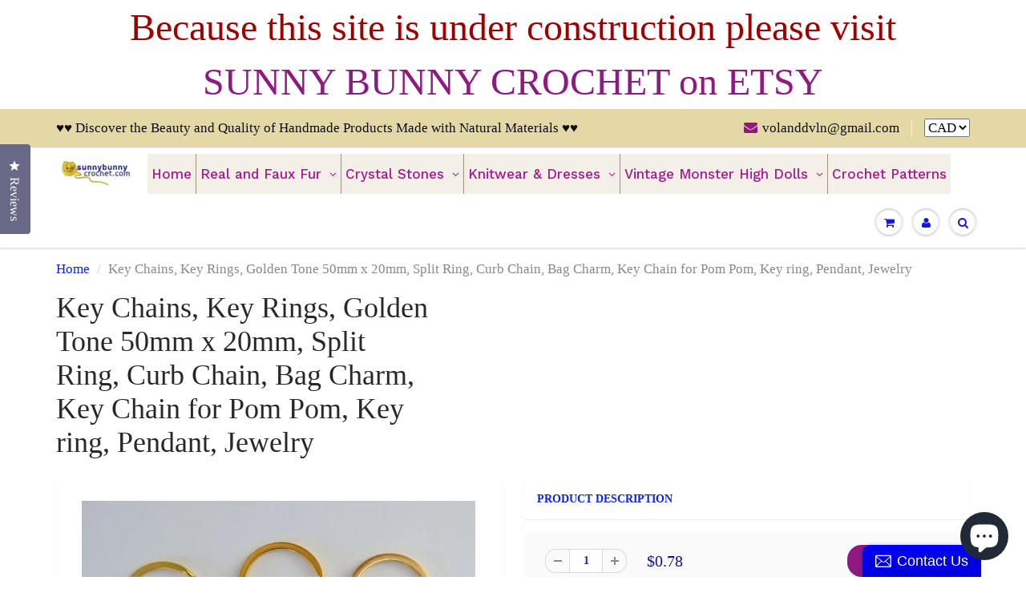

--- FILE ---
content_type: text/html; charset=utf-8
request_url: https://sunnybunnycrochet.com/products/key-chains-key-rings-golden-tone-50mm-x-20mm-split-ring-curb-chain-bag-charm-key-chain-for-pom-pom-key-ring-pendant-jewelry
body_size: 26462
content:
<!doctype html>
<html lang="en" class="noIE">
  <head>
	<!-- Added by AVADA SEO Suite -->
	








	<!-- /Added by AVADA SEO Suite -->
    <!-- Basic page needs ================================================== -->
    <meta charset="utf-8">
    <meta name="viewport" content="width=device-width, initial-scale=1, maximum-scale=1">

    <!-- Title and description ================================================== -->
    <title>
      Key Chains, Key Rings, Golden Tone 50mm x 20mm, Split Ring, Curb Chain
      
      
       &ndash; SunnyBunnyCrochet
    </title>

    
      <meta name="description" content="A silver tone, iron key chain rings with split ring and curb chain will be a wonderful base for all your key chain projects. You can easily attach the fur pom pom to this key chain and use it like a bag charm.Measurements: length - 50mm width - 20 mm Ring ID size: 27mm">
    

    <!-- Helpers ================================================== -->
    
  <meta property="og:type" content="product">
  <meta property="og:title" content="Key Chains, Key Rings, Golden Tone 50mm x 20mm, Split Ring, Curb Chain, Bag Charm, Key Chain for Pom Pom, Key ring, Pendant, Jewelry">
  
  <meta property="og:image" content="http://sunnybunnycrochet.com/cdn/shop/files/il_fullxfull.1299198704_jtjj_b5b2f81f-5d6a-4a1b-9fb3-5eafaff93a69_800x.jpg?v=1706674643">
  <meta property="og:image:secure_url" content="https://sunnybunnycrochet.com/cdn/shop/files/il_fullxfull.1299198704_jtjj_b5b2f81f-5d6a-4a1b-9fb3-5eafaff93a69_800x.jpg?v=1706674643">
  
  <meta property="og:image" content="http://sunnybunnycrochet.com/cdn/shop/files/il_fullxfull.1346446797_n794_a63bdd33-6825-48ec-bc0f-81e78fc8c267_800x.jpg?v=1706674645">
  <meta property="og:image:secure_url" content="https://sunnybunnycrochet.com/cdn/shop/files/il_fullxfull.1346446797_n794_a63bdd33-6825-48ec-bc0f-81e78fc8c267_800x.jpg?v=1706674645">
  
  <meta property="og:image" content="http://sunnybunnycrochet.com/cdn/shop/files/il_fullxfull.1299204478_go49_9639e29c-ff1c-45b4-b015-eca91576e008_800x.jpg?v=1706674647">
  <meta property="og:image:secure_url" content="https://sunnybunnycrochet.com/cdn/shop/files/il_fullxfull.1299204478_go49_9639e29c-ff1c-45b4-b015-eca91576e008_800x.jpg?v=1706674647">
  
  <meta property="og:price:amount" content="0.78">
  <meta property="og:price:currency" content="CAD">


  <meta property="og:description" content="A silver tone, iron key chain rings with split ring and curb chain will be a wonderful base for all your key chain projects. You can easily attach the fur pom pom to this key chain and use it like a bag charm.Measurements: length - 50mm width - 20 mm Ring ID size: 27mm">

  <meta property="og:url" content="https://sunnybunnycrochet.com/products/key-chains-key-rings-golden-tone-50mm-x-20mm-split-ring-curb-chain-bag-charm-key-chain-for-pom-pom-key-ring-pendant-jewelry">
  <meta property="og:site_name" content="SunnyBunnyCrochet">



<meta name="twitter:card" content="summary">

  <meta name="twitter:title" content="Key Chains, Key Rings, Golden Tone 50mm x 20mm, Split Ring, Curb Chain, Bag Charm, Key Chain for Pom Pom, Key ring, Pendant, Jewelry">
  <meta name="twitter:description" content="A silver tone, iron key chain rings with split ring and curb chain  will be a wonderful base for all your key chain projects. You can easily attach the fur pom pom to this key chain and use it like a bag charm.Measurements: length - 50mm width - 20 mm Ring ID size: 27mm">
  <meta name="twitter:image" content="https://sunnybunnycrochet.com/cdn/shop/files/il_fullxfull.1299198704_jtjj_b5b2f81f-5d6a-4a1b-9fb3-5eafaff93a69_800x.jpg?v=1706674643">
  <meta name="twitter:image:width" content="240">
  <meta name="twitter:image:height" content="240">

    <link rel="canonical" href="https://sunnybunnycrochet.com/products/key-chains-key-rings-golden-tone-50mm-x-20mm-split-ring-curb-chain-bag-charm-key-chain-for-pom-pom-key-ring-pendant-jewelry">
    <meta name="viewport" content="width=device-width,initial-scale=1">
    <meta name="theme-color" content="#8f1882">

    
      <link rel="shortcut icon" href="//sunnybunnycrochet.com/cdn/shop/t/27/assets/favicon.png?v=69677003107060132521704474905" type="image/png">
    
    <link href="//sunnybunnycrochet.com/cdn/shop/t/27/assets/apps.css?v=101580512420393542591704474905" rel="stylesheet" type="text/css" media="all" />
    <link href="//sunnybunnycrochet.com/cdn/shop/t/27/assets/style.css?v=72613844106293881131707848867" rel="stylesheet" type="text/css" media="all" />
    <link href="//sunnybunnycrochet.com/cdn/shop/t/27/assets/flexslider.css?v=104276739417727666071704474905" rel="stylesheet" type="text/css" media="all" />
    <link href="//sunnybunnycrochet.com/cdn/shop/t/27/assets/flexslider-product.css?v=125896063017793051361704474905" rel="stylesheet" type="text/css" media="all" />
    
    

    <!-- Header hook for plugins ================================================== -->

    <script>window.performance && window.performance.mark && window.performance.mark('shopify.content_for_header.start');</script><meta id="shopify-digital-wallet" name="shopify-digital-wallet" content="/21105131/digital_wallets/dialog">
<meta name="shopify-checkout-api-token" content="140efd9f2289ea7b5389d075c818848b">
<meta id="in-context-paypal-metadata" data-shop-id="21105131" data-venmo-supported="false" data-environment="production" data-locale="en_US" data-paypal-v4="true" data-currency="CAD">
<link rel="alternate" type="application/json+oembed" href="https://sunnybunnycrochet.com/products/key-chains-key-rings-golden-tone-50mm-x-20mm-split-ring-curb-chain-bag-charm-key-chain-for-pom-pom-key-ring-pendant-jewelry.oembed">
<script async="async" src="/checkouts/internal/preloads.js?locale=en-CA"></script>
<script id="shopify-features" type="application/json">{"accessToken":"140efd9f2289ea7b5389d075c818848b","betas":["rich-media-storefront-analytics"],"domain":"sunnybunnycrochet.com","predictiveSearch":true,"shopId":21105131,"locale":"en"}</script>
<script>var Shopify = Shopify || {};
Shopify.shop = "sunnybunnycrochet.myshopify.com";
Shopify.locale = "en";
Shopify.currency = {"active":"CAD","rate":"1.0"};
Shopify.country = "CA";
Shopify.theme = {"name":"Copy of show-time","id":133898698902,"schema_name":"ShowTime","schema_version":"5.0.5","theme_store_id":null,"role":"main"};
Shopify.theme.handle = "null";
Shopify.theme.style = {"id":null,"handle":null};
Shopify.cdnHost = "sunnybunnycrochet.com/cdn";
Shopify.routes = Shopify.routes || {};
Shopify.routes.root = "/";</script>
<script type="module">!function(o){(o.Shopify=o.Shopify||{}).modules=!0}(window);</script>
<script>!function(o){function n(){var o=[];function n(){o.push(Array.prototype.slice.apply(arguments))}return n.q=o,n}var t=o.Shopify=o.Shopify||{};t.loadFeatures=n(),t.autoloadFeatures=n()}(window);</script>
<script id="shop-js-analytics" type="application/json">{"pageType":"product"}</script>
<script defer="defer" async type="module" src="//sunnybunnycrochet.com/cdn/shopifycloud/shop-js/modules/v2/client.init-shop-cart-sync_BdyHc3Nr.en.esm.js"></script>
<script defer="defer" async type="module" src="//sunnybunnycrochet.com/cdn/shopifycloud/shop-js/modules/v2/chunk.common_Daul8nwZ.esm.js"></script>
<script type="module">
  await import("//sunnybunnycrochet.com/cdn/shopifycloud/shop-js/modules/v2/client.init-shop-cart-sync_BdyHc3Nr.en.esm.js");
await import("//sunnybunnycrochet.com/cdn/shopifycloud/shop-js/modules/v2/chunk.common_Daul8nwZ.esm.js");

  window.Shopify.SignInWithShop?.initShopCartSync?.({"fedCMEnabled":true,"windoidEnabled":true});

</script>
<script>(function() {
  var isLoaded = false;
  function asyncLoad() {
    if (isLoaded) return;
    isLoaded = true;
    var urls = ["\/\/static.zotabox.com\/f\/6\/f658efed0f635bc2268339ce325c099f\/widgets.js?shop=sunnybunnycrochet.myshopify.com","\/\/www.powr.io\/powr.js?powr-token=sunnybunnycrochet.myshopify.com\u0026external-type=shopify\u0026shop=sunnybunnycrochet.myshopify.com","https:\/\/cdn.tabarn.app\/cdn\/automatic-discount\/automatic-discount-v2.min.js?shop=sunnybunnycrochet.myshopify.com"];
    for (var i = 0; i < urls.length; i++) {
      var s = document.createElement('script');
      s.type = 'text/javascript';
      s.async = true;
      s.src = urls[i];
      var x = document.getElementsByTagName('script')[0];
      x.parentNode.insertBefore(s, x);
    }
  };
  if(window.attachEvent) {
    window.attachEvent('onload', asyncLoad);
  } else {
    window.addEventListener('load', asyncLoad, false);
  }
})();</script>
<script id="__st">var __st={"a":21105131,"offset":-18000,"reqid":"b791e1a0-ce6b-40af-b524-86a72145a636-1769017511","pageurl":"sunnybunnycrochet.com\/products\/key-chains-key-rings-golden-tone-50mm-x-20mm-split-ring-curb-chain-bag-charm-key-chain-for-pom-pom-key-ring-pendant-jewelry","u":"d4e5fbc4aea8","p":"product","rtyp":"product","rid":11964016452};</script>
<script>window.ShopifyPaypalV4VisibilityTracking = true;</script>
<script id="captcha-bootstrap">!function(){'use strict';const t='contact',e='account',n='new_comment',o=[[t,t],['blogs',n],['comments',n],[t,'customer']],c=[[e,'customer_login'],[e,'guest_login'],[e,'recover_customer_password'],[e,'create_customer']],r=t=>t.map((([t,e])=>`form[action*='/${t}']:not([data-nocaptcha='true']) input[name='form_type'][value='${e}']`)).join(','),a=t=>()=>t?[...document.querySelectorAll(t)].map((t=>t.form)):[];function s(){const t=[...o],e=r(t);return a(e)}const i='password',u='form_key',d=['recaptcha-v3-token','g-recaptcha-response','h-captcha-response',i],f=()=>{try{return window.sessionStorage}catch{return}},m='__shopify_v',_=t=>t.elements[u];function p(t,e,n=!1){try{const o=window.sessionStorage,c=JSON.parse(o.getItem(e)),{data:r}=function(t){const{data:e,action:n}=t;return t[m]||n?{data:e,action:n}:{data:t,action:n}}(c);for(const[e,n]of Object.entries(r))t.elements[e]&&(t.elements[e].value=n);n&&o.removeItem(e)}catch(o){console.error('form repopulation failed',{error:o})}}const l='form_type',E='cptcha';function T(t){t.dataset[E]=!0}const w=window,h=w.document,L='Shopify',v='ce_forms',y='captcha';let A=!1;((t,e)=>{const n=(g='f06e6c50-85a8-45c8-87d0-21a2b65856fe',I='https://cdn.shopify.com/shopifycloud/storefront-forms-hcaptcha/ce_storefront_forms_captcha_hcaptcha.v1.5.2.iife.js',D={infoText:'Protected by hCaptcha',privacyText:'Privacy',termsText:'Terms'},(t,e,n)=>{const o=w[L][v],c=o.bindForm;if(c)return c(t,g,e,D).then(n);var r;o.q.push([[t,g,e,D],n]),r=I,A||(h.body.append(Object.assign(h.createElement('script'),{id:'captcha-provider',async:!0,src:r})),A=!0)});var g,I,D;w[L]=w[L]||{},w[L][v]=w[L][v]||{},w[L][v].q=[],w[L][y]=w[L][y]||{},w[L][y].protect=function(t,e){n(t,void 0,e),T(t)},Object.freeze(w[L][y]),function(t,e,n,w,h,L){const[v,y,A,g]=function(t,e,n){const i=e?o:[],u=t?c:[],d=[...i,...u],f=r(d),m=r(i),_=r(d.filter((([t,e])=>n.includes(e))));return[a(f),a(m),a(_),s()]}(w,h,L),I=t=>{const e=t.target;return e instanceof HTMLFormElement?e:e&&e.form},D=t=>v().includes(t);t.addEventListener('submit',(t=>{const e=I(t);if(!e)return;const n=D(e)&&!e.dataset.hcaptchaBound&&!e.dataset.recaptchaBound,o=_(e),c=g().includes(e)&&(!o||!o.value);(n||c)&&t.preventDefault(),c&&!n&&(function(t){try{if(!f())return;!function(t){const e=f();if(!e)return;const n=_(t);if(!n)return;const o=n.value;o&&e.removeItem(o)}(t);const e=Array.from(Array(32),(()=>Math.random().toString(36)[2])).join('');!function(t,e){_(t)||t.append(Object.assign(document.createElement('input'),{type:'hidden',name:u})),t.elements[u].value=e}(t,e),function(t,e){const n=f();if(!n)return;const o=[...t.querySelectorAll(`input[type='${i}']`)].map((({name:t})=>t)),c=[...d,...o],r={};for(const[a,s]of new FormData(t).entries())c.includes(a)||(r[a]=s);n.setItem(e,JSON.stringify({[m]:1,action:t.action,data:r}))}(t,e)}catch(e){console.error('failed to persist form',e)}}(e),e.submit())}));const S=(t,e)=>{t&&!t.dataset[E]&&(n(t,e.some((e=>e===t))),T(t))};for(const o of['focusin','change'])t.addEventListener(o,(t=>{const e=I(t);D(e)&&S(e,y())}));const B=e.get('form_key'),M=e.get(l),P=B&&M;t.addEventListener('DOMContentLoaded',(()=>{const t=y();if(P)for(const e of t)e.elements[l].value===M&&p(e,B);[...new Set([...A(),...v().filter((t=>'true'===t.dataset.shopifyCaptcha))])].forEach((e=>S(e,t)))}))}(h,new URLSearchParams(w.location.search),n,t,e,['guest_login'])})(!0,!0)}();</script>
<script integrity="sha256-4kQ18oKyAcykRKYeNunJcIwy7WH5gtpwJnB7kiuLZ1E=" data-source-attribution="shopify.loadfeatures" defer="defer" src="//sunnybunnycrochet.com/cdn/shopifycloud/storefront/assets/storefront/load_feature-a0a9edcb.js" crossorigin="anonymous"></script>
<script data-source-attribution="shopify.dynamic_checkout.dynamic.init">var Shopify=Shopify||{};Shopify.PaymentButton=Shopify.PaymentButton||{isStorefrontPortableWallets:!0,init:function(){window.Shopify.PaymentButton.init=function(){};var t=document.createElement("script");t.src="https://sunnybunnycrochet.com/cdn/shopifycloud/portable-wallets/latest/portable-wallets.en.js",t.type="module",document.head.appendChild(t)}};
</script>
<script data-source-attribution="shopify.dynamic_checkout.buyer_consent">
  function portableWalletsHideBuyerConsent(e){var t=document.getElementById("shopify-buyer-consent"),n=document.getElementById("shopify-subscription-policy-button");t&&n&&(t.classList.add("hidden"),t.setAttribute("aria-hidden","true"),n.removeEventListener("click",e))}function portableWalletsShowBuyerConsent(e){var t=document.getElementById("shopify-buyer-consent"),n=document.getElementById("shopify-subscription-policy-button");t&&n&&(t.classList.remove("hidden"),t.removeAttribute("aria-hidden"),n.addEventListener("click",e))}window.Shopify?.PaymentButton&&(window.Shopify.PaymentButton.hideBuyerConsent=portableWalletsHideBuyerConsent,window.Shopify.PaymentButton.showBuyerConsent=portableWalletsShowBuyerConsent);
</script>
<script data-source-attribution="shopify.dynamic_checkout.cart.bootstrap">document.addEventListener("DOMContentLoaded",(function(){function t(){return document.querySelector("shopify-accelerated-checkout-cart, shopify-accelerated-checkout")}if(t())Shopify.PaymentButton.init();else{new MutationObserver((function(e,n){t()&&(Shopify.PaymentButton.init(),n.disconnect())})).observe(document.body,{childList:!0,subtree:!0})}}));
</script>
<link id="shopify-accelerated-checkout-styles" rel="stylesheet" media="screen" href="https://sunnybunnycrochet.com/cdn/shopifycloud/portable-wallets/latest/accelerated-checkout-backwards-compat.css" crossorigin="anonymous">
<style id="shopify-accelerated-checkout-cart">
        #shopify-buyer-consent {
  margin-top: 1em;
  display: inline-block;
  width: 100%;
}

#shopify-buyer-consent.hidden {
  display: none;
}

#shopify-subscription-policy-button {
  background: none;
  border: none;
  padding: 0;
  text-decoration: underline;
  font-size: inherit;
  cursor: pointer;
}

#shopify-subscription-policy-button::before {
  box-shadow: none;
}

      </style>

<script>window.performance && window.performance.mark && window.performance.mark('shopify.content_for_header.end');</script>

    <!--[if lt IE 9]> <script src="//html5shiv.googlecode.com/svn/trunk/html5.js" type="text/javascript"></script> <![endif]-->

    

    <script src="//sunnybunnycrochet.com/cdn/shop/t/27/assets/jquery.js?v=105778841822381192391704474905" type="text/javascript"></script>

    <!-- Theme Global App JS ================================================== -->
    <script>
      var app = app || {
        data:{
          template:"product",
          money_format: "${{amount}}"
        }
      }
    </script>
    


    
    

    
  <!-- BEGIN app block: shopify://apps/okendo/blocks/theme-settings/bb689e69-ea70-4661-8fb7-ad24a2e23c29 --><!-- BEGIN app snippet: header-metafields -->










    <style type="text/css" data-href="https://d3hw6dc1ow8pp2.cloudfront.net/reviews-widget-plus/css/okendo-reviews-styles.8dfe73f0.css"></style><style type="text/css" data-href="https://d3hw6dc1ow8pp2.cloudfront.net/reviews-widget-plus/css/modules/okendo-star-rating.86dbf7f0.css"></style><style type="text/css">.okeReviews[data-oke-container],div.okeReviews{font-size:14px;font-size:var(--oke-text-regular);font-weight:400;font-family:var(--oke-text-fontFamily);line-height:1.6}.okeReviews[data-oke-container] *,.okeReviews[data-oke-container] :after,.okeReviews[data-oke-container] :before,div.okeReviews *,div.okeReviews :after,div.okeReviews :before{box-sizing:border-box}.okeReviews[data-oke-container] h1,.okeReviews[data-oke-container] h2,.okeReviews[data-oke-container] h3,.okeReviews[data-oke-container] h4,.okeReviews[data-oke-container] h5,.okeReviews[data-oke-container] h6,div.okeReviews h1,div.okeReviews h2,div.okeReviews h3,div.okeReviews h4,div.okeReviews h5,div.okeReviews h6{font-size:1em;font-weight:400;line-height:1.4;margin:0}.okeReviews[data-oke-container] ul,div.okeReviews ul{padding:0;margin:0}.okeReviews[data-oke-container] li,div.okeReviews li{list-style-type:none;padding:0}.okeReviews[data-oke-container] p,div.okeReviews p{line-height:1.8;margin:0 0 4px}.okeReviews[data-oke-container] p:last-child,div.okeReviews p:last-child{margin-bottom:0}.okeReviews[data-oke-container] a,div.okeReviews a{text-decoration:none;color:inherit}.okeReviews[data-oke-container] button,div.okeReviews button{border-radius:0;border:0;box-shadow:none;margin:0;width:auto;min-width:auto;padding:0;background-color:transparent;min-height:auto}.okeReviews[data-oke-container] button,.okeReviews[data-oke-container] input,.okeReviews[data-oke-container] select,.okeReviews[data-oke-container] textarea,div.okeReviews button,div.okeReviews input,div.okeReviews select,div.okeReviews textarea{font-family:inherit;font-size:1em}.okeReviews[data-oke-container] label,.okeReviews[data-oke-container] select,div.okeReviews label,div.okeReviews select{display:inline}.okeReviews[data-oke-container] select,div.okeReviews select{width:auto}.okeReviews[data-oke-container] article,.okeReviews[data-oke-container] aside,div.okeReviews article,div.okeReviews aside{margin:0}.okeReviews[data-oke-container] table,div.okeReviews table{background:transparent;border:0;border-collapse:collapse;border-spacing:0;font-family:inherit;font-size:1em;table-layout:auto}.okeReviews[data-oke-container] table td,.okeReviews[data-oke-container] table th,.okeReviews[data-oke-container] table tr,div.okeReviews table td,div.okeReviews table th,div.okeReviews table tr{border:0;font-family:inherit;font-size:1em}.okeReviews[data-oke-container] table td,.okeReviews[data-oke-container] table th,div.okeReviews table td,div.okeReviews table th{background:transparent;font-weight:400;letter-spacing:normal;padding:0;text-align:left;text-transform:none;vertical-align:middle}.okeReviews[data-oke-container] table tr:hover td,.okeReviews[data-oke-container] table tr:hover th,div.okeReviews table tr:hover td,div.okeReviews table tr:hover th{background:transparent}.okeReviews[data-oke-container] fieldset,div.okeReviews fieldset{border:0;padding:0;margin:0;min-width:0}.okeReviews[data-oke-container] img,div.okeReviews img{max-width:none}.okeReviews[data-oke-container] div:empty,div.okeReviews div:empty{display:block}.okeReviews[data-oke-container] .oke-icon:before,div.okeReviews .oke-icon:before{font-family:oke-widget-icons!important;font-style:normal;font-weight:400;font-variant:normal;text-transform:none;line-height:1;-webkit-font-smoothing:antialiased;-moz-osx-font-smoothing:grayscale;color:inherit}.okeReviews[data-oke-container] .oke-icon--select-arrow:before,div.okeReviews .oke-icon--select-arrow:before{content:""}.okeReviews[data-oke-container] .oke-icon--loading:before,div.okeReviews .oke-icon--loading:before{content:""}.okeReviews[data-oke-container] .oke-icon--pencil:before,div.okeReviews .oke-icon--pencil:before{content:""}.okeReviews[data-oke-container] .oke-icon--filter:before,div.okeReviews .oke-icon--filter:before{content:""}.okeReviews[data-oke-container] .oke-icon--play:before,div.okeReviews .oke-icon--play:before{content:""}.okeReviews[data-oke-container] .oke-icon--tick-circle:before,div.okeReviews .oke-icon--tick-circle:before{content:""}.okeReviews[data-oke-container] .oke-icon--chevron-left:before,div.okeReviews .oke-icon--chevron-left:before{content:""}.okeReviews[data-oke-container] .oke-icon--chevron-right:before,div.okeReviews .oke-icon--chevron-right:before{content:""}.okeReviews[data-oke-container] .oke-icon--thumbs-down:before,div.okeReviews .oke-icon--thumbs-down:before{content:""}.okeReviews[data-oke-container] .oke-icon--thumbs-up:before,div.okeReviews .oke-icon--thumbs-up:before{content:""}.okeReviews[data-oke-container] .oke-icon--close:before,div.okeReviews .oke-icon--close:before{content:""}.okeReviews[data-oke-container] .oke-icon--chevron-up:before,div.okeReviews .oke-icon--chevron-up:before{content:""}.okeReviews[data-oke-container] .oke-icon--chevron-down:before,div.okeReviews .oke-icon--chevron-down:before{content:""}.okeReviews[data-oke-container] .oke-icon--star:before,div.okeReviews .oke-icon--star:before{content:""}.okeReviews[data-oke-container] .oke-icon--magnifying-glass:before,div.okeReviews .oke-icon--magnifying-glass:before{content:""}@font-face{font-family:oke-widget-icons;src:url(https://d3hw6dc1ow8pp2.cloudfront.net/reviews-widget-plus/fonts/oke-widget-icons.ttf) format("truetype"),url(https://d3hw6dc1ow8pp2.cloudfront.net/reviews-widget-plus/fonts/oke-widget-icons.woff) format("woff"),url(https://d3hw6dc1ow8pp2.cloudfront.net/reviews-widget-plus/img/oke-widget-icons.bc0d6b0a.svg) format("svg");font-weight:400;font-style:normal;font-display:block}.okeReviews[data-oke-container] .oke-button,div.okeReviews .oke-button{display:inline-block;border-style:solid;border-color:var(--oke-button-borderColor);border-width:var(--oke-button-borderWidth);background-color:var(--oke-button-backgroundColor);line-height:1;padding:12px 24px;margin:0;border-radius:var(--oke-button-borderRadius);color:var(--oke-button-textColor);text-align:center;position:relative;font-weight:var(--oke-button-fontWeight);font-size:var(--oke-button-fontSize);font-family:var(--oke-button-fontFamily);outline:0}.okeReviews[data-oke-container] .oke-button-text,.okeReviews[data-oke-container] .oke-button .oke-icon,div.okeReviews .oke-button-text,div.okeReviews .oke-button .oke-icon{line-height:1}.okeReviews[data-oke-container] .oke-button.oke-is-loading,div.okeReviews .oke-button.oke-is-loading{position:relative}.okeReviews[data-oke-container] .oke-button.oke-is-loading:before,div.okeReviews .oke-button.oke-is-loading:before{font-family:oke-widget-icons!important;font-style:normal;font-weight:400;font-variant:normal;text-transform:none;line-height:1;-webkit-font-smoothing:antialiased;-moz-osx-font-smoothing:grayscale;content:"";color:undefined;font-size:12px;display:inline-block;animation:oke-spin 1s linear infinite;position:absolute;width:12px;height:12px;top:0;left:0;bottom:0;right:0;margin:auto}.okeReviews[data-oke-container] .oke-button.oke-is-loading>*,div.okeReviews .oke-button.oke-is-loading>*{opacity:0}.okeReviews[data-oke-container] .oke-button.oke-is-active,div.okeReviews .oke-button.oke-is-active{background-color:var(--oke-button-backgroundColorActive);color:var(--oke-button-textColorActive);border-color:var(--oke-button-borderColorActive)}.okeReviews[data-oke-container] .oke-button:not(.oke-is-loading),div.okeReviews .oke-button:not(.oke-is-loading){cursor:pointer}.okeReviews[data-oke-container] .oke-button:not(.oke-is-loading):not(.oke-is-active):hover,div.okeReviews .oke-button:not(.oke-is-loading):not(.oke-is-active):hover{background-color:var(--oke-button-backgroundColorHover);color:var(--oke-button-textColorHover);border-color:var(--oke-button-borderColorHover);box-shadow:0 0 0 2px var(--oke-button-backgroundColorHover)}.okeReviews[data-oke-container] .oke-button:not(.oke-is-loading):not(.oke-is-active):active,.okeReviews[data-oke-container] .oke-button:not(.oke-is-loading):not(.oke-is-active):hover:active,div.okeReviews .oke-button:not(.oke-is-loading):not(.oke-is-active):active,div.okeReviews .oke-button:not(.oke-is-loading):not(.oke-is-active):hover:active{background-color:var(--oke-button-backgroundColorActive);color:var(--oke-button-textColorActive);border-color:var(--oke-button-borderColorActive)}.okeReviews[data-oke-container] .oke-title,div.okeReviews .oke-title{font-weight:var(--oke-title-fontWeight);font-size:var(--oke-title-fontSize);font-family:var(--oke-title-fontFamily)}.okeReviews[data-oke-container] .oke-bodyText,div.okeReviews .oke-bodyText{font-weight:var(--oke-bodyText-fontWeight);font-size:var(--oke-bodyText-fontSize);font-family:var(--oke-bodyText-fontFamily)}.okeReviews[data-oke-container] .oke-linkButton,div.okeReviews .oke-linkButton{cursor:pointer;font-weight:700;pointer-events:auto;text-decoration:underline}.okeReviews[data-oke-container] .oke-linkButton:hover,div.okeReviews .oke-linkButton:hover{text-decoration:none}.okeReviews[data-oke-container] .oke-readMore,div.okeReviews .oke-readMore{cursor:pointer;color:inherit;text-decoration:underline}.okeReviews[data-oke-container] .oke-select,div.okeReviews .oke-select{cursor:pointer;background-repeat:no-repeat;background-position-x:100%;background-position-y:50%;border:none;padding:0 24px 0 12px;appearance:none;color:inherit;-webkit-appearance:none;background-color:transparent;background-image:url("data:image/svg+xml;charset=utf-8,%3Csvg fill='currentColor' xmlns='http://www.w3.org/2000/svg' viewBox='0 0 24 24'%3E%3Cpath d='M7 10l5 5 5-5z'/%3E%3Cpath d='M0 0h24v24H0z' fill='none'/%3E%3C/svg%3E");outline-offset:4px}.okeReviews[data-oke-container] .oke-select:disabled,div.okeReviews .oke-select:disabled{background-color:transparent;background-image:url("data:image/svg+xml;charset=utf-8,%3Csvg fill='%239a9db1' xmlns='http://www.w3.org/2000/svg' viewBox='0 0 24 24'%3E%3Cpath d='M7 10l5 5 5-5z'/%3E%3Cpath d='M0 0h24v24H0z' fill='none'/%3E%3C/svg%3E")}.okeReviews[data-oke-container] .oke-loader,div.okeReviews .oke-loader{position:relative}.okeReviews[data-oke-container] .oke-loader:before,div.okeReviews .oke-loader:before{font-family:oke-widget-icons!important;font-style:normal;font-weight:400;font-variant:normal;text-transform:none;line-height:1;-webkit-font-smoothing:antialiased;-moz-osx-font-smoothing:grayscale;content:"";color:var(--oke-text-secondaryColor);font-size:12px;display:inline-block;animation:oke-spin 1s linear infinite;position:absolute;width:12px;height:12px;top:0;left:0;bottom:0;right:0;margin:auto}.okeReviews[data-oke-container] .oke-a11yText,div.okeReviews .oke-a11yText{border:0;clip:rect(0 0 0 0);height:1px;margin:-1px;overflow:hidden;padding:0;position:absolute;width:1px}.okeReviews[data-oke-container] .oke-hidden,div.okeReviews .oke-hidden{display:none}.okeReviews[data-oke-container] .oke-modal,div.okeReviews .oke-modal{bottom:0;left:0;overflow:auto;position:fixed;right:0;top:0;z-index:2147483647;max-height:100%;background-color:rgba(0,0,0,.5);padding:40px 0 32px}@media only screen and (min-width:1024px){.okeReviews[data-oke-container] .oke-modal,div.okeReviews .oke-modal{display:flex;align-items:center;padding:48px 0}}.okeReviews[data-oke-container] .oke-modal ::selection,div.okeReviews .oke-modal ::selection{background-color:rgba(39,45,69,.2)}.okeReviews[data-oke-container] .oke-modal,.okeReviews[data-oke-container] .oke-modal p,div.okeReviews .oke-modal,div.okeReviews .oke-modal p{color:#272d45}.okeReviews[data-oke-container] .oke-modal-content,div.okeReviews .oke-modal-content{background-color:#fff;margin:auto;position:relative;will-change:transform,opacity;width:calc(100% - 64px)}@media only screen and (min-width:1024px){.okeReviews[data-oke-container] .oke-modal-content,div.okeReviews .oke-modal-content{max-width:1000px}}.okeReviews[data-oke-container] .oke-modal-close,div.okeReviews .oke-modal-close{cursor:pointer;position:absolute;width:32px;height:32px;top:-32px;padding:4px;right:-4px;line-height:1}.okeReviews[data-oke-container] .oke-modal-close:before,div.okeReviews .oke-modal-close:before{font-family:oke-widget-icons!important;font-style:normal;font-weight:400;font-variant:normal;text-transform:none;line-height:1;-webkit-font-smoothing:antialiased;-moz-osx-font-smoothing:grayscale;content:"";color:#fff;font-size:24px;display:inline-block;width:24px;height:24px}.okeReviews[data-oke-container] .oke-modal-overlay,div.okeReviews .oke-modal-overlay{background-color:rgba(43,46,56,.9)}@media only screen and (min-width:1024px){.okeReviews[data-oke-container] .oke-modal--large .oke-modal-content,div.okeReviews .oke-modal--large .oke-modal-content{max-width:1200px}}.okeReviews[data-oke-container] .oke-modal .oke-helpful,.okeReviews[data-oke-container] .oke-modal .oke-helpful-vote-button,.okeReviews[data-oke-container] .oke-modal .oke-reviewContent-date,div.okeReviews .oke-modal .oke-helpful,div.okeReviews .oke-modal .oke-helpful-vote-button,div.okeReviews .oke-modal .oke-reviewContent-date{color:#676986}.oke-modal .okeReviews[data-oke-container].oke-w,.oke-modal div.okeReviews.oke-w{color:#272d45}.okeReviews[data-oke-container] .oke-tag,div.okeReviews .oke-tag{align-items:center;color:#272d45;display:flex;font-size:var(--oke-text-small);font-weight:600;text-align:left;position:relative;z-index:2;background-color:#f4f4f6;padding:4px 6px;border:none;border-radius:4px;gap:6px;line-height:1}.okeReviews[data-oke-container] .oke-tag svg,div.okeReviews .oke-tag svg{fill:currentColor;height:1rem}.okeReviews[data-oke-container] .hooper,div.okeReviews .hooper{height:auto}.okeReviews--left{text-align:left}.okeReviews--right{text-align:right}.okeReviews--center{text-align:center}.okeReviews :not([tabindex="-1"]):focus-visible{outline:5px auto highlight;outline:5px auto -webkit-focus-ring-color}.is-oke-modalOpen{overflow:hidden!important}img.oke-is-error{background-color:var(--oke-shadingColor);background-size:cover;background-position:50% 50%;box-shadow:inset 0 0 0 1px var(--oke-border-color)}@keyframes oke-spin{0%{transform:rotate(0deg)}to{transform:rotate(1turn)}}@keyframes oke-fade-in{0%{opacity:0}to{opacity:1}}
.oke-stars{line-height:1;position:relative;display:inline-block}.oke-stars-background svg{overflow:visible}.oke-stars-foreground{overflow:hidden;position:absolute;top:0;left:0}.oke-sr{display:inline-block;padding-top:var(--oke-starRating-spaceAbove);padding-bottom:var(--oke-starRating-spaceBelow)}.oke-sr .oke-is-clickable{cursor:pointer}.oke-sr-count,.oke-sr-rating,.oke-sr-stars{display:inline-block;vertical-align:middle}.oke-sr-stars{line-height:1;margin-right:8px}.oke-sr-rating{display:none}.oke-sr-count--brackets:before{content:"("}.oke-sr-count--brackets:after{content:")"}</style>

    <script type="application/json" id="oke-reviews-settings">{"subscriberId":"54b33663-b9d5-4a1d-9c46-909b59b817de","analyticsSettings":{"isWidgetOnScreenTrackingEnabled":false,"provider":"none"},"widgetSettings":{"global":{"dateSettings":{"format":{"type":"relative"}},"hideOkendoBranding":false,"recorderPlusEnabled":true,"showIncentiveIndicator":false,"searchEnginePaginationEnabled":false,"stars":{"backgroundColor":"#E5E5E5","borderColor":"#2C3E50","foregroundColor":"#FFCF2A","interspace":2,"shape":{"type":"default"},"showBorder":false},"font":{"fontType":"inherit-from-page"}},"homepageCarousel":{"slidesPerPage":{"large":3,"medium":2},"totalSlides":12,"scrollBehaviour":"slide","style":{"showDates":true,"border":{"color":"#E5E5EB","width":{"value":1,"unit":"px"}},"headingFont":{"hasCustomFontSettings":false},"bodyFont":{"hasCustomFontSettings":false},"arrows":{"color":"#676986","size":{"value":24,"unit":"px"},"enabled":true},"avatar":{"backgroundColor":"#E5E5EB","placeholderTextColor":"#2C3E50","size":{"value":48,"unit":"px"},"enabled":true},"media":{"size":{"value":80,"unit":"px"},"imageGap":{"value":4,"unit":"px"},"enabled":true},"stars":{"height":{"value":18,"unit":"px"}},"productImageSize":{"value":48,"unit":"px"},"layout":{"name":"default","reviewDetailsPosition":"below","showProductName":false,"showAttributeBars":false,"showProductVariantName":false,"showProductDetails":"only-when-grouped"},"highlightColor":"#0E7A82","spaceAbove":{"value":20,"unit":"px"},"text":{"primaryColor":"#2C3E50","fontSizeRegular":{"value":14,"unit":"px"},"fontSizeSmall":{"value":12,"unit":"px"},"secondaryColor":"#676986"},"spaceBelow":{"value":20,"unit":"px"}},"defaultSort":"rating desc","autoPlay":false,"truncation":{"bodyMaxLines":4,"enabled":true,"truncateAll":false}},"mediaCarousel":{"minimumImages":1,"linkText":"Read More","autoPlay":false,"slideSize":"medium","arrowPosition":"outside"},"mediaGrid":{"gridStyleDesktop":{"layout":"default-desktop"},"gridStyleMobile":{"layout":"default-mobile"},"showMoreArrow":{"arrowColor":"#676986","enabled":true,"backgroundColor":"#f4f4f6"},"linkText":"Read More","infiniteScroll":false,"gapSize":{"value":10,"unit":"px"}},"questions":{"initialPageSize":6,"loadMorePageSize":6},"reviewsBadge":{"layout":"large","colorScheme":"dark"},"reviewsTab":{"backgroundColor":"#676986","position":"top-left","textColor":"#FFFFFF","enabled":true,"positionSmall":"top-left"},"reviewsWidget":{"tabs":{"reviews":true},"header":{"columnDistribution":"space-between","verticalAlignment":"top","blocks":[{"columnWidth":"one-third","modules":[{"name":"rating-average","layout":"one-line"},{"name":"rating-breakdown","backgroundColor":"#F4F4F6","shadingColor":"#9A9DB1","stretchMode":"contain"}],"textAlignment":"left"},{"columnWidth":"two-thirds","modules":[{"name":"recommended"},{"name":"media-carousel","imageGap":{"value":4,"unit":"px"},"imageHeight":{"value":120,"unit":"px"}}],"textAlignment":"left"}]},"style":{"showDates":true,"border":{"color":"#FFFFFF","width":{"value":1,"unit":"px"}},"bodyFont":{"hasCustomFontSettings":false},"headingFont":{"hasCustomFontSettings":false},"filters":{"backgroundColorActive":"#676986","backgroundColor":"#FFFFFF","borderColor":"#DBDDE4","borderRadius":{"value":100,"unit":"px"},"borderColorActive":"#676986","textColorActive":"#FFFFFF","textColor":"#080808","searchHighlightColor":"#cd9fc8"},"avatar":{"backgroundColor":"#E5E5EB","placeholderTextColor":"#080808","size":{"value":48,"unit":"px"},"enabled":true},"stars":{"height":{"value":18,"unit":"px"}},"shadingColor":"#F7F7F8","productImageSize":{"value":48,"unit":"px"},"button":{"backgroundColorActive":"#820e76","borderColorHover":"#DBDDE4","backgroundColor":"#820e76","borderColor":"#DBDDE4","backgroundColorHover":"#720c68","textColorHover":"#272D45","borderRadius":{"value":4,"unit":"px"},"borderWidth":{"value":1,"unit":"px"},"borderColorActive":"#820e76","textColorActive":"#FFFFFF","textColor":"#FFFFFF","font":{"hasCustomFontSettings":false}},"highlightColor":"#820e76","spaceAbove":{"value":20,"unit":"px"},"text":{"primaryColor":"#080808","fontSizeRegular":{"value":16,"unit":"px"},"fontSizeLarge":{"value":20,"unit":"px"},"fontSizeSmall":{"value":16,"unit":"px"},"secondaryColor":"#121fe4"},"spaceBelow":{"value":20,"unit":"px"},"attributeBar":{"style":"default","backgroundColor":"#D3D4DD","shadingColor":"#9A9DB1","markerColor":"#820e76"}},"showWhenEmpty":true,"reviews":{"list":{"layout":{"name":"minimal","showAttributeBars":false,"showProductVariantName":false,"columnAmount":4,"showProductDetails":"only-when-grouped"},"initialPageSize":5,"media":{"layout":"featured","size":{"value":200,"unit":"px"}},"truncation":{"bodyMaxLines":4,"truncateAll":true,"enabled":true},"loadMorePageSize":5},"controls":{"filterMode":"closed","defaultSort":"has_media desc","writeReviewButtonEnabled":true,"freeTextSearchEnabled":false}}},"starRatings":{"showWhenEmpty":false,"clickBehavior":"scroll-to-widget","style":{"text":{"content":"review-count","style":"number-and-text","brackets":false},"spaceAbove":{"value":0,"unit":"px"},"singleStar":false,"spaceBelow":{"value":0,"unit":"px"},"height":{"value":18,"unit":"px"}}}},"features":{"recorderPlusEnabled":true,"recorderQandaPlusEnabled":true}}</script>
            <style id="oke-css-vars">:root{--oke-widget-spaceAbove:20px;--oke-widget-spaceBelow:20px;--oke-starRating-spaceAbove:0;--oke-starRating-spaceBelow:0;--oke-button-backgroundColor:#820e76;--oke-button-backgroundColorHover:#720c68;--oke-button-backgroundColorActive:#820e76;--oke-button-textColor:#fff;--oke-button-textColorHover:#272d45;--oke-button-textColorActive:#fff;--oke-button-borderColor:#dbdde4;--oke-button-borderColorHover:#dbdde4;--oke-button-borderColorActive:#820e76;--oke-button-borderRadius:4px;--oke-button-borderWidth:1px;--oke-button-fontWeight:700;--oke-button-fontSize:var(--oke-text-regular,14px);--oke-button-fontFamily:inherit;--oke-border-color:#fff;--oke-border-width:1px;--oke-text-primaryColor:#080808;--oke-text-secondaryColor:#121fe4;--oke-text-small:16px;--oke-text-regular:16px;--oke-text-large:20px;--oke-text-fontFamily:inherit;--oke-avatar-size:48px;--oke-avatar-backgroundColor:#e5e5eb;--oke-avatar-placeholderTextColor:#080808;--oke-highlightColor:#820e76;--oke-shadingColor:#f7f7f8;--oke-productImageSize:48px;--oke-attributeBar-shadingColor:#9a9db1;--oke-attributeBar-borderColor:undefined;--oke-attributeBar-backgroundColor:#d3d4dd;--oke-attributeBar-markerColor:#820e76;--oke-filter-backgroundColor:#fff;--oke-filter-backgroundColorActive:#676986;--oke-filter-borderColor:#dbdde4;--oke-filter-borderColorActive:#676986;--oke-filter-textColor:#080808;--oke-filter-textColorActive:#fff;--oke-filter-borderRadius:100px;--oke-filter-searchHighlightColor:#cd9fc8;--oke-mediaGrid-chevronColor:#676986;--oke-stars-foregroundColor:#ffcf2a;--oke-stars-backgroundColor:#e5e5e5;--oke-stars-borderWidth:0}.oke-w,oke-modal{--oke-title-fontWeight:600;--oke-title-fontSize:var(--oke-text-regular,14px);--oke-title-fontFamily:inherit;--oke-bodyText-fontWeight:400;--oke-bodyText-fontSize:var(--oke-text-regular,14px);--oke-bodyText-fontFamily:inherit}</style>
            
            <template id="oke-reviews-body-template"><svg id="oke-star-symbols" style="display:none!important" data-oke-id="oke-star-symbols"><symbol id="oke-star-empty" style="overflow:visible;"><path id="star-default--empty" fill="var(--oke-stars-backgroundColor)" stroke="var(--oke-stars-borderColor)" stroke-width="var(--oke-stars-borderWidth)" d="M3.34 13.86c-.48.3-.76.1-.63-.44l1.08-4.56L.26 5.82c-.42-.36-.32-.7.24-.74l4.63-.37L6.92.39c.2-.52.55-.52.76 0l1.8 4.32 4.62.37c.56.05.67.37.24.74l-3.53 3.04 1.08 4.56c.13.54-.14.74-.63.44L7.3 11.43l-3.96 2.43z"/></symbol><symbol id="oke-star-filled" style="overflow:visible;"><path id="star-default--filled" fill="var(--oke-stars-foregroundColor)" stroke="var(--oke-stars-borderColor)" stroke-width="var(--oke-stars-borderWidth)" d="M3.34 13.86c-.48.3-.76.1-.63-.44l1.08-4.56L.26 5.82c-.42-.36-.32-.7.24-.74l4.63-.37L6.92.39c.2-.52.55-.52.76 0l1.8 4.32 4.62.37c.56.05.67.37.24.74l-3.53 3.04 1.08 4.56c.13.54-.14.74-.63.44L7.3 11.43l-3.96 2.43z"/></symbol></svg></template><script>document.addEventListener('readystatechange',() =>{Array.from(document.getElementById('oke-reviews-body-template')?.content.children)?.forEach(function(child){if(!Array.from(document.body.querySelectorAll('[data-oke-id='.concat(child.getAttribute('data-oke-id'),']'))).length){document.body.prepend(child)}})},{once:true});</script>













<!-- END app snippet -->

<!-- BEGIN app snippet: widget-plus-initialisation-script -->




    <script async id="okendo-reviews-script" src="https://d3hw6dc1ow8pp2.cloudfront.net/reviews-widget-plus/js/okendo-reviews.js"></script>

<!-- END app snippet -->


<!-- END app block --><!-- BEGIN app block: shopify://apps/globo-mega-menu/blocks/app-embed/7a00835e-fe40-45a5-a615-2eb4ab697b58 -->
<link href="//cdn.shopify.com/extensions/019b6e53-04e2-713c-aa06-5bced6079bf6/menufrontend-304/assets/main-navigation-styles.min.css" rel="stylesheet" type="text/css" media="all" />
<link href="//cdn.shopify.com/extensions/019b6e53-04e2-713c-aa06-5bced6079bf6/menufrontend-304/assets/theme-styles.min.css" rel="stylesheet" type="text/css" media="all" />
<script type="text/javascript" hs-ignore data-cookieconsent="ignore" data-ccm-injected>
document.getElementsByTagName('html')[0].classList.add('globo-menu-loading');
window.GloboMenuConfig = window.GloboMenuConfig || {}
window.GloboMenuConfig.curLocale = "en";
window.GloboMenuConfig.shop = "sunnybunnycrochet.myshopify.com";
window.GloboMenuConfig.GloboMenuLocale = "en";
window.GloboMenuConfig.locale = "en";
window.menuRootUrl = "";
window.GloboMenuCustomer = false;
window.GloboMenuAssetsUrl = 'https://cdn.shopify.com/extensions/019b6e53-04e2-713c-aa06-5bced6079bf6/menufrontend-304/assets/';
window.GloboMenuFilesUrl = '//sunnybunnycrochet.com/cdn/shop/files/';
window.GloboMenuLinklists = {"main-menu": [{'url' :"\/", 'title': "Home"},{'url' :"\/collections\/all-real-fur-trims-collars", 'title': "REAL FUR"},{'url' :"\/collections\/crochet-dresses-and-tunics\/faux+fur", 'title': "FAUX FUR"},{'url' :"\/collections\/used-collectible-monster-high-dolls", 'title': "MONSTER HIGH DOLLS"},{'url' :"\/pages\/shipping", 'title': "Shipping"},{'url' :"\/pages\/about", 'title': "About Shop"}],"footer": [{'url' :"\/search", 'title': "Search"},{'url' :"\/pages\/contact-us", 'title': "Contact Us"},{'url' :"\/pages\/refund-policy", 'title': "Refund Policy"},{'url' :"\/pages\/terms-of-service", 'title': "TERMS OF SERVICE"},{'url' :"\/pages\/privacy-statement", 'title': "PRIVACY STATEMENT"}],"collections": [{'url' :"\/collections\/all", 'title': "All Products"},{'url' :"\/collections\/fox-fur-pom-poms", 'title': "Fox Fur Pom Poms"},{'url' :"\/collections\/raccoon-pom-poms", 'title': "Raccoon Pom Poms - Natural Color"},{'url' :"\/collections\/silver-fox-pom-poms", 'title': "Silver Fox Fur Pom Poms"}],"real-fur": [{'url' :"\/collections\/raccoon-fur-trims-for-hoods-skin", 'title': "Raccoon Fur Trims for Hoods (SKIN)"},{'url' :"\/collections\/real-fur-trims-for-hoods-pieces", 'title': "Real Fur Trims for Hoods (PIECES)"}],"customer-account-main-menu": [{'url' :"\/", 'title': "Shop"},{'url' :"https:\/\/shopify.com\/21105131\/account\/orders?locale=en\u0026region_country=CA", 'title': "Orders"}]}
window.GloboMenuConfig.is_app_embedded = true;
window.showAdsInConsole = true;
</script>

<script hs-ignore data-cookieconsent="ignore" data-ccm-injected type="text/javascript">
  window.GloboMenus = window.GloboMenus || [];
  var menuKey = 38536;
  window.GloboMenus[menuKey] = window.GloboMenus[menuKey] || {};
  window.GloboMenus[menuKey].id = menuKey;window.GloboMenus[menuKey].replacement = {"type":"auto"};window.GloboMenus[menuKey].type = "main";
  window.GloboMenus[menuKey].schedule = null;
  window.GloboMenus[menuKey].settings ={"font":{"tab_fontsize":"18","menu_fontsize":"17","tab_fontfamily":"Work Sans","tab_fontweight":"500","menu_fontfamily":"Work Sans","menu_fontweight":"500","tab_fontfamily_2":"Lato","menu_fontfamily_2":"Lato","submenu_text_fontsize":"15","tab_fontfamily_custom":false,"menu_fontfamily_custom":false,"submenu_text_fontfamily":"Work Sans","submenu_text_fontweight":"500","submenu_heading_fontsize":"16","submenu_text_fontfamily_2":"Arimo","submenu_heading_fontfamily":"Work Sans","submenu_heading_fontweight":"500","submenu_description_fontsize":"14","submenu_heading_fontfamily_2":"Bitter","submenu_description_fontfamily":"Work Sans","submenu_description_fontweight":"400","submenu_text_fontfamily_custom":false,"submenu_description_fontfamily_2":"Indie Flower","submenu_heading_fontfamily_custom":false,"submenu_description_fontfamily_custom":true},"color":{"menu_text":"rgba(169, 22, 142, 1)","menu_border":"rgba(57, 15, 15, 0.44)","submenu_text":"rgba(11, 11, 11, 1)","submenu_border":"rgba(217, 199, 199, 1)","menu_background":"rgba(202, 186, 147, 0.21)","menu_text_hover":"rgba(255, 255, 255, 1)","submenu_heading":"rgba(135, 61, 135, 1)","tab_heading_color":"rgba(77, 91, 205, 1)","submenu_background":"rgba(254, 254, 254, 1)","submenu_text_hover":"rgba(169, 22, 142, 1)","submenu_description":"rgba(11, 11, 11, 1)","tab_background_hover":"rgba(249, 247, 247, 1)","menu_background_hover":"rgba(163, 59, 142, 1)","tab_heading_active_color":"rgba(77, 91, 205, 1)","submenu_description_hover":"#4d5bcd"},"general":{"align":"left","border":true,"search":false,"trigger":"hover","max_width":"2000","indicators":true,"responsive":"900","transition":"fade","menu_padding":"5","carousel_loop":true,"mobile_border":true,"mobile_trigger":"click","submenu_border":true,"tab_lineheight":"45","menu_lineheight":"50","lazy_load_enable":true,"transition_delay":"150","transition_speed":"300","carousel_auto_play":true,"dropdown_lineheight":"30","linklist_lineheight":"25","mobile_sticky_header":true,"desktop_sticky_header":true},"language":{"name":"Name","sale":"Sale","send":"Send","view":"View details","email":"Email","phone":"Phone Number","search":"Search for...","message":"Message","sold_out":"Sold out","add_to_cart":"Add to cart"}};
  window.GloboMenus[menuKey].itemsLength = 6;
</script><script type="template/html" id="globoMenu38536HTML"><ul class="gm-menu gm-menu-38536 gm-bordered gm-mobile-bordered gm-has-retractor gm-submenu-align-left gm-menu-trigger-hover gm-transition-fade" data-menu-id="38536" data-transition-speed="300" data-transition-delay="150">
<li data-gmmi="0" data-gmdi="0" class="gm-item gm-level-0"><a class="gm-target" title="Home" href="/"><span class="gm-text">Home</span></a></li>

<li data-gmmi="1" data-gmdi="1" class="gm-item gm-level-0 gm-has-submenu gm-submenu-dropdown gm-submenu-align-left"><a class="gm-target" title="Real and Faux Fur" href="/pages/real-fur"><span class="gm-text">Real and Faux Fur</span><span class="gm-retractor"></span></a><ul class="gm-submenu gm-dropdown gm-submenu-bordered gm-orientation-vertical ">
<li class="gm-item gm-has-submenu gm-submenu-dropdown gm-submenu-align-left"><a class="gm-target" title="Real Fur Trims (SKIN)" href="https://sunnybunnycrochet.com/pages/real-fur-from-the-whole-skin"><span class="gm-text">Real Fur Trims (SKIN)</span><span class="gm-retractor"></span></a><ul class="gm-submenu gm-dropdown gm-submenu-bordered gm-orientation-vertical ">
<li class="gm-item"><a class="gm-target" title="Raccoon Fur" href="/collections/raccoon-fur-trims-for-hoods-skin"><span class="gm-text">Raccoon Fur</span></a>
</li>
<li class="gm-item"><a class="gm-target" title="Silver Fox Fur" href="/collections/silver-fox-fur-for-hoods-skin"><span class="gm-text">Silver Fox Fur</span></a>
</li>
<li class="gm-item"><a class="gm-target" title="Fox Fur" href="/collections/fox-fur-trims-for-hoods-skin"><span class="gm-text">Fox Fur</span></a>
</li></ul>
</li>
<li class="gm-item"><a class="gm-target" title="Real Fur Trims (PIECES)" href="/collections/real-fur-trims-for-hoods-pieces"><span class="gm-text">Real Fur Trims (PIECES)</span></a>
</li>
<li class="gm-item"><a class="gm-target" title="Real Fur Trims (TAIL)" href="/collections/real-fur-trims-for-hoods-tail"><span class="gm-text">Real Fur Trims (TAIL)</span></a>
</li>
<li class="gm-item gm-has-submenu gm-submenu-dropdown gm-submenu-align-left"><a class="gm-target" title="Real Fur Hats" href="/collections/real-fur-hats-for-adults-and-kids"><span class="gm-text">Real Fur Hats</span><span class="gm-retractor"></span></a><ul class="gm-submenu gm-dropdown gm-submenu-bordered gm-orientation-vertical ">
<li class="gm-item"><a class="gm-target" title="Unisex, Men" href="/collections/real-fur-hats-unisex-men"><span class="gm-text">Unisex, Men</span></a>
</li>
<li class="gm-item"><a class="gm-target" title="Women" href="/collections/real-fur-hats-women"><span class="gm-text">Women</span></a>
</li>
<li class="gm-item"><a class="gm-target" title="Children" href="/collections/kids-real-fur-earflap-hats"><span class="gm-text">Children</span></a>
</li></ul>
</li>
<li class="gm-item"><a class="gm-target" title="Real Fur Earmuffs" href="/collections/real-fur-earmuffs-and-headbands"><span class="gm-text">Real Fur Earmuffs</span></a>
</li>
<li class="gm-item"><a class="gm-target" title="Real Fur Headbands" href="/collections/real-fur-earmuffs-and-headbands"><span class="gm-text">Real Fur Headbands</span></a>
</li>
<li class="gm-item"><a class="gm-target" title="Real Fur Slippers" href="/collections/real-fur-slippers"><span class="gm-text">Real Fur Slippers</span></a>
</li>
<li class="gm-item"><a class="gm-target" title="Real Fur Scarves, Wraps" href="/collections/real-fur-scarves-wraps"><span class="gm-text">Real Fur Scarves, Wraps</span></a>
</li>
<li class="gm-item gm-has-submenu gm-submenu-dropdown gm-submenu-align-left"><a class="gm-target" title="Real Fur Pom Poms" href="/collections/real-fur-pom-poms"><span class="gm-text">Real Fur Pom Poms</span><span class="gm-retractor"></span></a><ul class="gm-submenu gm-dropdown gm-submenu-bordered gm-orientation-vertical ">
<li class="gm-item"><a class="gm-target" title="Raccoon Fur" href="/collections/raccoon-pom-poms"><span class="gm-text">Raccoon Fur</span></a>
</li>
<li class="gm-item"><a class="gm-target" title="Fox Fur" href="/collections/fox-fur-pom-poms"><span class="gm-text">Fox Fur</span></a>
</li>
<li class="gm-item"><a class="gm-target" title="Rabbit Fur" href="/collections/rabbit-pom-poms"><span class="gm-text">Rabbit Fur</span></a>
</li>
<li class="gm-item"><a class="gm-target" title="Mink Fur" href="/collections/mink-fur-pom-poms"><span class="gm-text">Mink Fur</span></a>
</li></ul>
</li>
<li class="gm-item"><a class="gm-target" title="Faux Fur Trim and Pom Poms" href="/collections/faux-fur-trims-for-hoods"><span class="gm-text">Faux Fur Trim and Pom Poms</span></a>
</li></ul></li>

<li data-gmmi="2" data-gmdi="2" class="gm-item gm-level-0 gm-has-submenu gm-submenu-dropdown gm-submenu-align-left"><a class="gm-target" title="Crystal Stones" href="/collections/all"><span class="gm-text">Crystal Stones</span><span class="gm-retractor"></span></a><ul class="gm-submenu gm-dropdown gm-submenu-bordered gm-orientation-vertical ">
<li class="gm-item"><a class="gm-target" title="Healing Bracelets" href="/collections/crystal-stone-bracelets"><span class="gm-text">Healing Bracelets</span></a>
</li>
<li class="gm-item"><a class="gm-target" title="Other Jewelry" href="/collections/crystal-stones-jewelry"><span class="gm-text">Other Jewelry</span></a>
</li></ul></li>

<li data-gmmi="3" data-gmdi="3" class="gm-item gm-level-0 gm-has-submenu gm-submenu-dropdown gm-submenu-align-left"><a class="gm-target" title="Knitwear &amp; Dresses" href="/collections/all"><span class="gm-text">Knitwear & Dresses</span><span class="gm-retractor"></span></a><ul class="gm-submenu gm-dropdown gm-submenu-bordered gm-orientation-vertical ">
<li class="gm-item gm-has-submenu gm-submenu-dropdown gm-submenu-align-left"><a class="gm-target" title="Knitted Hats Adults and Kids" href="/collections/crystal-stone-bracelets"><span class="gm-text">Knitted Hats Adults and Kids</span><span class="gm-retractor"></span></a><ul class="gm-submenu gm-dropdown gm-submenu-bordered gm-orientation-vertical ">
<li class="gm-item"><a class="gm-target" title="Women" href="/collections/knitted-women-hats"><span class="gm-text">Women</span></a>
</li>
<li class="gm-item"><a class="gm-target" title="Children" href="/collections/kids-winter-knitted-hats"><span class="gm-text">Children</span></a>
</li></ul>
</li>
<li class="gm-item"><a class="gm-target" title="Crochet Dresses" href="/collections/crochet-summer-dresses"><span class="gm-text">Crochet Dresses</span></a>
</li>
<li class="gm-item gm-has-submenu gm-submenu-dropdown gm-submenu-align-left"><a class="gm-target" title="Custom Dresses" href="/collections/custom-evening-and-wedding-dresses"><span class="gm-text">Custom Dresses</span><span class="gm-retractor"></span></a><ul class="gm-submenu gm-dropdown gm-submenu-bordered gm-orientation-vertical ">
<li class="gm-item"><a class="gm-target" title="Wedding Dresses" href="/collections/custom-evening-and-wedding-dresses"><span class="gm-text">Wedding Dresses</span></a>
</li>
<li class="gm-item"><a class="gm-target" title="Evening Dresses" href="/collections/custom-evening-and-wedding-dresses"><span class="gm-text">Evening Dresses</span></a>
</li></ul>
</li></ul></li>

<li data-gmmi="4" data-gmdi="4" class="gm-item gm-level-0 gm-has-submenu gm-submenu-dropdown gm-submenu-align-left"><a class="gm-target" title="Vintage Monster High Dolls" href="/collections/all"><span class="gm-text">Vintage Monster High Dolls</span><span class="gm-retractor"></span></a><ul class="gm-submenu gm-dropdown gm-submenu-bordered gm-orientation-vertical ">
<li class="gm-item"><a class="gm-target" title="Monster High Dolls" href="/collections/used-collectible-monster-high-dolls"><span class="gm-text">Monster High Dolls</span></a>
</li>
<li class="gm-item"><a class="gm-target" title="Ever After High Dolls" href="/collections/crochet-summer-dresses"><span class="gm-text">Ever After High Dolls</span></a>
</li>
<li class="gm-item"><a class="gm-target" title="Doll&#39;s Furniture" href="/collections/monster-high-furniture-and-accessories"><span class="gm-text">Doll's Furniture</span></a>
</li>
<li class="gm-item"><a class="gm-target" title="Doll&#39;s Accessories" href="/collections/monster-high-furniture-and-accessories"><span class="gm-text">Doll's Accessories</span></a>
</li></ul></li>

<li data-gmmi="5" data-gmdi="5" class="gm-item gm-level-0"><a class="gm-target" title="Crochet Patterns" href="/collections/crochet-summer-hat-patterns"><span class="gm-text">Crochet Patterns</span></a></li>
</ul></script><style>
@import url('https://fonts.googleapis.com/css2?family=Work+Sans:ital,wght@0,500&family=Work+Sans:ital,wght@0,500&family=Work+Sans:ital,wght@0,500&family=Work+Sans:ital,wght@0,500&display=swap');
.gm-menu-installed .gm-menu.gm-menu-38536 {
  background-color: rgba(202, 186, 147, 0.21) !important;
  color: rgba(11, 11, 11, 1);
  font-family: "Work Sans", sans-serif;
  font-size: 15px;
}
.gm-menu-installed .gm-menu.gm-menu-38536.gm-bordered:not(.gm-menu-mobile):not(.gm-vertical) > .gm-level-0 + .gm-level-0 {
  border-left: 1px solid rgba(57, 15, 15, 0.44) !important;
}
.gm-menu-installed .gm-menu.gm-bordered.gm-vertical > .gm-level-0 + .gm-level-0:not(.searchItem),
.gm-menu-installed .gm-menu.gm-menu-38536.gm-mobile-bordered.gm-menu-mobile > .gm-level-0 + .gm-level-0:not(.searchItem){
  border-top: 1px solid rgba(57, 15, 15, 0.44) !important;
}
.gm-menu-installed .gm-menu.gm-menu-38536 .gm-item.gm-level-0 > .gm-target > .gm-text{
  font-family: "Work Sans", sans-serif !important;
}
.gm-menu-installed .gm-menu.gm-menu-38536 .gm-item.gm-level-0 > .gm-target{
  padding: 15px 5px !important;
  color: rgba(169, 22, 142, 1) !important;
  font-family: "Work Sans", sans-serif !important;
  font-size: 17px !important;
  font-weight: 500 !important;
  font-style: normal !important;
  line-height: 20px !important;
}

.gm-menu.gm-menu-38536 .gm-submenu.gm-search-form input{
  line-height: 40px !important;
}

.gm-menu-installed .gm-menu.gm-menu-38536 .gm-item.gm-level-0.gm-active > .gm-target,
.gm-menu-installed .gm-menu.gm-menu-38536 .gm-item.gm-level-0:hover > .gm-target{
  background-color: rgba(163, 59, 142, 1) !important;
  color: rgba(255, 255, 255, 1) !important;
}
.gm-menu-installed .gm-menu.gm-menu-38536 .gm-item.gm-level-0 > .gm-target > .gm-icon,
.gm-menu-installed .gm-menu.gm-menu-38536 .gm-item.gm-level-0 > .gm-target > .gm-text,
.gm-menu-installed .gm-menu.gm-menu-38536 .gm-item.gm-level-0 > .gm-target > .gm-retractor{
  color: rgba(169, 22, 142, 1) !important;
  font-size: 17px !important;
  font-weight: 500 !important;
  font-style: normal !important;
  line-height: 20px !important;
}
.gm-menu-installed .gm-menu.gm-menu-38536 .gm-item.gm-level-0.gm-active > .gm-target > .gm-icon,
.gm-menu-installed .gm-menu.gm-menu-38536 .gm-item.gm-level-0.gm-active > .gm-target > .gm-text,
.gm-menu-installed .gm-menu.gm-menu-38536 .gm-item.gm-level-0.gm-active > .gm-target > .gm-retractor,
.gm-menu-installed .gm-menu.gm-menu-38536 .gm-item.gm-level-0:hover > .gm-target > .gm-icon,
.gm-menu-installed .gm-menu.gm-menu-38536 .gm-item.gm-level-0:hover > .gm-target > .gm-text,
.gm-menu-installed .gm-menu.gm-menu-38536 .gm-item.gm-level-0:hover > .gm-target > .gm-retractor{
  color: rgba(255, 255, 255, 1) !important;
}

.gm-menu-installed .gm-menu.gm-menu-38536 .gm-submenu.gm-submenu-bordered:not(.gm-aliexpress) {
  border: 1px solid rgba(217, 199, 199, 1) !important;
}

.gm-menu-installed .gm-menu.gm-menu-38536.gm-menu-mobile .gm-tabs > .gm-tab-links > .gm-item{
  border-top: 1px solid rgba(217, 199, 199, 1) !important;
}

.gm-menu-installed .gm-menu.gm-menu-38536 .gm-tab-links > .gm-item.gm-active > .gm-target{
  background-color: rgba(249, 247, 247, 1) !important;
}

.gm-menu-installed .gm-menu.gm-menu-38536 .gm-submenu.gm-mega,
.gm-menu-installed .gm-menu.gm-menu-38536 .gm-submenu.gm-search-form,
.gm-menu-installed .gm-menu.gm-menu-38536 .gm-submenu-aliexpress .gm-tab-links,
.gm-menu-installed .gm-menu.gm-menu-38536 .gm-submenu-aliexpress .gm-tab-content {
  background-color: rgba(254, 254, 254, 1) !important;
}
.gm-menu-installed .gm-menu.gm-menu-38536 .gm-submenu-bordered .gm-tabs-left > .gm-tab-links {
  border-right: 1px solid rgba(217, 199, 199, 1) !important;
}
.gm-menu-installed .gm-menu.gm-menu-38536 .gm-submenu-bordered .gm-tabs-top > .gm-tab-links {
  border-bottom: 1px solid rgba(217, 199, 199, 1) !important;
}
.gm-menu-installed .gm-menu.gm-menu-38536 .gm-submenu-bordered .gm-tabs-right > .gm-tab-links {
  border-left: 1px solid rgba(217, 199, 199, 1) !important;
}
.gm-menu-installed .gm-menu.gm-menu-38536 .gm-tab-links > .gm-item > .gm-target,
.gm-menu-installed .gm-menu.gm-menu-38536 .gm-tab-links > .gm-item > .gm-target > .gm-text{
  font-family: "Work Sans", sans-serif;
  font-size: 18px;
  font-weight: 500;
  font-style: normal;
}
.gm-menu-installed .gm-menu.gm-menu-38536 .gm-tab-links > .gm-item > .gm-target > .gm-icon{
  font-size: 18px;
}
.gm-menu-installed .gm-menu.gm-menu-38536 .gm-tab-links > .gm-item > .gm-target,
.gm-menu-installed .gm-menu.gm-menu-38536 .gm-tab-links > .gm-item > .gm-target > .gm-text,
.gm-menu-installed .gm-menu.gm-menu-38536 .gm-tab-links > .gm-item > .gm-target > .gm-retractor,
.gm-menu-installed .gm-menu.gm-menu-38536 .gm-tab-links > .gm-item > .gm-target > .gm-icon{
  color: rgba(77, 91, 205, 1) !important;
}
.gm-menu-installed .gm-menu.gm-menu-38536 .gm-tab-links > .gm-item.gm-active > .gm-target,
.gm-menu-installed .gm-menu.gm-menu-38536 .gm-tab-links > .gm-item.gm-active > .gm-target > .gm-text,
.gm-menu-installed .gm-menu.gm-menu-38536 .gm-tab-links > .gm-item.gm-active > .gm-target > .gm-retractor,
.gm-menu-installed .gm-menu.gm-menu-38536 .gm-tab-links > .gm-item.gm-active > .gm-target > .gm-icon{
  color: rgba(77, 91, 205, 1) !important;
}
.gm-menu-installed .gm-menu.gm-menu-38536 .gm-dropdown {
  background-color: rgba(254, 254, 254, 1) !important;
}
.gm-menu-installed .gm-menu.gm-menu-38536 .gm-dropdown > li > a {
  line-height: 0px !important;
}
.gm-menu-installed .gm-menu.gm-menu-38536 .gm-tab-links > li > a {
  line-height: 15px !important;
}
.gm-menu-installed .gm-menu.gm-menu-38536 .gm-links > li:not(.gm-heading) > a {
  line-height: 15px !important;
}
.gm-html-inner,
.gm-menu-installed .gm-menu.gm-menu-38536 .gm-submenu .gm-item .gm-target {
  color: rgba(11, 11, 11, 1) !important;
  font-family: "Work Sans", sans-serif !important;
  font-size: 15px !important;
  font-weight: 500 !important;
  font-style: normal !important;
}
.gm-menu-installed .gm-menu.gm-menu-38536 .gm-submenu .gm-item .gm-heading {
  color: rgba(135, 61, 135, 1) !important;
  font-family: "Work Sans", sans-serif !important;
  font-size: 16px !important;
  font-weight: 500 !important;
  font-style: normal !important;
}
.gm-menu-installed .gm-menu.gm-menu-38536 .gm-submenu .gm-item .gm-heading .gm-target {
  color: rgba(135, 61, 135, 1) !important;
  font-family: "Work Sans", sans-serif !important;
  font-size: 16px !important;
  font-weight: 500 !important;
  font-style: normal !important;
}
.gm-menu-installed .gm-menu.gm-menu-38536 .gm-submenu .gm-target:hover,
.gm-menu-installed .gm-menu.gm-menu-38536 .gm-submenu .gm-target:hover .gm-text,
.gm-menu-installed .gm-menu.gm-menu-38536 .gm-submenu .gm-target:hover .gm-icon,
.gm-menu-installed .gm-menu.gm-menu-38536 .gm-submenu .gm-target:hover .gm-retractor
{
  color: rgba(169, 22, 142, 1) !important;
}
.gm-menu-installed .gm-menu.gm-menu-38536 .gm-submenu .gm-target:hover .gm-price {
  color: rgba(11, 11, 11, 1) !important;
}
.gm-menu-installed .gm-menu.gm-menu-38536 .gm-submenu .gm-target:hover .gm-old-price {
  color: rgba(11, 11, 11, 1) !important;
}
.gm-menu-installed .gm-menu.gm-menu-38536 .gm-submenu .gm-target:hover > .gm-text > .gm-description {
  color: #4d5bcd !important;
}
.gm-menu-installed .gm-menu.gm-menu-38536 .gm-submenu .gm-item .gm-description {
  color: rgba(11, 11, 11, 1) !important;
  font-family: "Indie Flower", sans-serif !important;
  font-size: 14px !important;
  font-weight: 400 !important;
  font-style: normal !important;
}
.gm-menu.gm-menu-38536 .gm-label.gm-sale-label{
  color: #ffffff !important;
  background: #ec523e !important;
}
.gm-menu.gm-menu-38536 .gm-label.gm-sold_out-label{
  color: #757575 !important;
  background: #d5d5d5 !important;
}

.theme_store_id_601.gm-menu-installed .gm-menu.gm-menu-38536 .gm-level-0 > a.icon-account,
.theme_store_id_601.gm-menu-installed .gm-menu.gm-menu-38536 .gm-level-0 > a.icon-search {
  color: rgba(169, 22, 142, 1) !important;
}

.theme_store_id_601 #nav.gm-menu.gm-menu-38536 .gm-level-0 > a,
.theme_store_id_601 #nav.gm-menu.gm-menu-38536 .gm-level-0 > select.currencies {
  color: rgba(169, 22, 142, 1) !important;
}
.theme_store_id_601 #nav.gm-menu.gm-menu-38536 .gm-level-0 > select.currencies > option {
  background-color: rgba(202, 186, 147, 0.21) !important;
}

.gm-menu-installed .gm-menu.gm-menu-38536 > .gm-level-0.gm-theme-li > a {
  color: rgba(169, 22, 142, 1) !important;
  font-family: "Work Sans", sans-serif !important;
  font-size: 17px !important;
}

.theme_store_id_777 .drawer a, .drawer h3, .drawer .h3 {
  color: rgba(169, 22, 142, 1) !important;
}

.gm-menu.gm-menu-38536 .gm-product-atc input.gm-btn-atc{
  color: #FFFFFF !important;
  background-color: #1F1F1F !important;
  font-family: "Work Sans", sans-serif !important;
}

.gm-menu.gm-menu-38536 .gm-product-atc input.gm-btn-atc:hover{
  color: #FFFFFF !important;
  background-color: #000000 !important;
}

.gm-menu.gm-menu-38536.gm-transition-fade .gm-item>.gm-submenu {
  -webkit-transition-duration: 300ms;
  transition-duration: 300ms;
  transition-delay: 150ms !important;
  -webkit-transition-delay: 150ms !important;
}

.gm-menu.gm-menu-38536.gm-transition-shiftup .gm-item>.gm-submenu {
  -webkit-transition-duration: 300ms;
  transition-duration: 300ms;
  transition-delay: 150ms !important;
  -webkit-transition-delay: 150ms !important;
}
.gm-menu-installed .gm-menu.gm-menu-38536 > .gm-level-0.has-custom-color > .gm-target,
.gm-menu-installed .gm-menu.gm-menu-38536 > .gm-level-0.has-custom-color > .gm-target .gm-icon, 
.gm-menu-installed .gm-menu.gm-menu-38536 > .gm-level-0.has-custom-color > .gm-target .gm-retractor, 
.gm-menu-installed .gm-menu.gm-menu-38536 > .gm-level-0.has-custom-color > .gm-target .gm-text{
  color: var(--gm-item-custom-color) !important;
}
.gm-menu-installed .gm-menu.gm-menu-38536 > .gm-level-0.has-custom-color > .gm-target{
  background: var(--gm-item-custom-background-color) !important;
}
.gm-menu-installed .gm-menu.gm-menu-38536 > .gm-level-0.has-custom-color.gm-active > .gm-target,
.gm-menu-installed .gm-menu.gm-menu-38536 > .gm-level-0.has-custom-color.gm-active > .gm-target .gm-icon, 
.gm-menu-installed .gm-menu.gm-menu-38536 > .gm-level-0.has-custom-color.gm-active > .gm-target .gm-retractor, 
.gm-menu-installed .gm-menu.gm-menu-38536 > .gm-level-0.has-custom-color.gm-active > .gm-target .gm-text,
.gm-menu-installed .gm-menu.gm-menu-38536 > .gm-level-0.has-custom-color:hover > .gm-target, 
.gm-menu-installed .gm-menu.gm-menu-38536 > .gm-level-0.has-custom-color:hover > .gm-target .gm-icon, 
.gm-menu-installed .gm-menu.gm-menu-38536 > .gm-level-0.has-custom-color:hover > .gm-target .gm-retractor, 
.gm-menu-installed .gm-menu.gm-menu-38536 > .gm-level-0.has-custom-color:hover > .gm-target .gm-text{
  color: var(--gm-item-custom-hover-color) !important;
}
.gm-menu-installed .gm-menu.gm-menu-38536 > .gm-level-0.has-custom-color.gm-active > .gm-target,
.gm-menu-installed .gm-menu.gm-menu-38536 > .gm-level-0.has-custom-color:hover > .gm-target{
  background: var(--gm-item-custom-hover-background-color) !important;
}
.gm-menu-installed .gm-menu.gm-menu-38536 .gm-image a {
  width: var(--gm-item-image-width);
  max-width: 100%;
}
.gm-menu-installed .gm-menu.gm-menu-38536 .gm-icon.gm-icon-img {
  width: var(--gm-item-icon-width);
  max-width: var(--gm-item-icon-width, 60px);
}
</style><script>
if(window.AVADA_SPEED_WHITELIST){const gmm_w = new RegExp("globo-mega-menu", 'i');if(Array.isArray(window.AVADA_SPEED_WHITELIST)){window.AVADA_SPEED_WHITELIST.push(gmm_w);}else{window.AVADA_SPEED_WHITELIST = [gmm_w];}}</script>
<!-- END app block --><!-- BEGIN app block: shopify://apps/avada-seo-suite/blocks/avada-seo/15507c6e-1aa3-45d3-b698-7e175e033440 --><script>
  window.AVADA_SEO_ENABLED = true;
</script><!-- BEGIN app snippet: avada-broken-link-manager --><!-- END app snippet --><!-- BEGIN app snippet: avada-seo-site --><!-- END app snippet --><!-- BEGIN app snippet: avada-robot-onpage --><!-- Avada SEO Robot Onpage -->












<!-- END app snippet --><!-- BEGIN app snippet: avada-frequently-asked-questions -->







<!-- END app snippet --><!-- BEGIN app snippet: avada-custom-css --> <!-- BEGIN Avada SEO custom CSS END -->


<!-- END Avada SEO custom CSS END -->
<!-- END app snippet --><!-- BEGIN app snippet: avada-loading --><style>
  @keyframes avada-rotate {
    0% { transform: rotate(0); }
    100% { transform: rotate(360deg); }
  }

  @keyframes avada-fade-out {
    0% { opacity: 1; visibility: visible; }
    100% { opacity: 0; visibility: hidden; }
  }

  .Avada-LoadingScreen {
    display: none;
    width: 100%;
    height: 100vh;
    top: 0;
    position: fixed;
    z-index: 9999;
    display: flex;
    align-items: center;
    justify-content: center;
  
    background-image: url();
    background-position: center;
    background-size: cover;
    background-repeat: no-repeat;
  
  }

  .Avada-LoadingScreen svg {
    animation: avada-rotate 1s linear infinite;
    width: px;
    height: px;
  }
</style>
<script>
  const themeId = Shopify.theme.id;
  const loadingSettingsValue = null;
  const loadingType = loadingSettingsValue?.loadingType;
  function renderLoading() {
    new MutationObserver((mutations, observer) => {
      if (document.body) {
        observer.disconnect();
        const loadingDiv = document.createElement('div');
        loadingDiv.className = 'Avada-LoadingScreen';
        if(loadingType === 'custom_logo' || loadingType === 'favicon_logo') {
          const srcLoadingImage = loadingSettingsValue?.customLogoThemeIds[themeId] || '';
          if(srcLoadingImage) {
            loadingDiv.innerHTML = `
            <img alt="Avada logo"  height="600px" loading="eager" fetchpriority="high"
              src="${srcLoadingImage}&width=600"
              width="600px" />
              `
          }
        }
        if(loadingType === 'circle') {
          loadingDiv.innerHTML = `
        <svg viewBox="0 0 40 40" fill="none" xmlns="http://www.w3.org/2000/svg">
          <path d="M20 3.75C11.0254 3.75 3.75 11.0254 3.75 20C3.75 21.0355 2.91053 21.875 1.875 21.875C0.839475 21.875 0 21.0355 0 20C0 8.9543 8.9543 0 20 0C31.0457 0 40 8.9543 40 20C40 31.0457 31.0457 40 20 40C18.9645 40 18.125 39.1605 18.125 38.125C18.125 37.0895 18.9645 36.25 20 36.25C28.9748 36.25 36.25 28.9748 36.25 20C36.25 11.0254 28.9748 3.75 20 3.75Z" fill=""/>
        </svg>
      `;
        }

        document.body.insertBefore(loadingDiv, document.body.firstChild || null);
        const e = '';
        const t = '';
        const o = 'first' === t;
        const a = sessionStorage.getItem('isShowLoadingAvada');
        const n = document.querySelector('.Avada-LoadingScreen');
        if (a && o) return (n.style.display = 'none');
        n.style.display = 'flex';
        const i = document.body;
        i.style.overflow = 'hidden';
        const l = () => {
          i.style.overflow = 'auto';
          n.style.animation = 'avada-fade-out 1s ease-out forwards';
          setTimeout(() => {
            n.style.display = 'none';
          }, 1000);
        };
        if ((o && !a && sessionStorage.setItem('isShowLoadingAvada', true), 'duration_auto' === e)) {
          window.onload = function() {
            l();
          };
          return;
        }
        setTimeout(() => {
          l();
        }, 1000 * e);
      }
    }).observe(document.documentElement, { childList: true, subtree: true });
  };
  function isNullish(value) {
    return value === null || value === undefined;
  }
  const themeIds = '';
  const themeIdsArray = themeIds ? themeIds.split(',') : [];

  if(!isNullish(themeIds) && themeIdsArray.includes(themeId.toString()) && loadingSettingsValue?.enabled) {
    renderLoading();
  }

  if(isNullish(loadingSettingsValue?.themeIds) && loadingSettingsValue?.enabled) {
    renderLoading();
  }
</script>
<!-- END app snippet --><!-- BEGIN app snippet: avada-seo-social-post --><!-- END app snippet -->
<!-- END app block --><script src="https://cdn.shopify.com/extensions/e8878072-2f6b-4e89-8082-94b04320908d/inbox-1254/assets/inbox-chat-loader.js" type="text/javascript" defer="defer"></script>
<script src="https://cdn.shopify.com/extensions/019b6e53-04e2-713c-aa06-5bced6079bf6/menufrontend-304/assets/globo.menu.index.js" type="text/javascript" defer="defer"></script>
<link href="https://monorail-edge.shopifysvc.com" rel="dns-prefetch">
<script>(function(){if ("sendBeacon" in navigator && "performance" in window) {try {var session_token_from_headers = performance.getEntriesByType('navigation')[0].serverTiming.find(x => x.name == '_s').description;} catch {var session_token_from_headers = undefined;}var session_cookie_matches = document.cookie.match(/_shopify_s=([^;]*)/);var session_token_from_cookie = session_cookie_matches && session_cookie_matches.length === 2 ? session_cookie_matches[1] : "";var session_token = session_token_from_headers || session_token_from_cookie || "";function handle_abandonment_event(e) {var entries = performance.getEntries().filter(function(entry) {return /monorail-edge.shopifysvc.com/.test(entry.name);});if (!window.abandonment_tracked && entries.length === 0) {window.abandonment_tracked = true;var currentMs = Date.now();var navigation_start = performance.timing.navigationStart;var payload = {shop_id: 21105131,url: window.location.href,navigation_start,duration: currentMs - navigation_start,session_token,page_type: "product"};window.navigator.sendBeacon("https://monorail-edge.shopifysvc.com/v1/produce", JSON.stringify({schema_id: "online_store_buyer_site_abandonment/1.1",payload: payload,metadata: {event_created_at_ms: currentMs,event_sent_at_ms: currentMs}}));}}window.addEventListener('pagehide', handle_abandonment_event);}}());</script>
<script id="web-pixels-manager-setup">(function e(e,d,r,n,o){if(void 0===o&&(o={}),!Boolean(null===(a=null===(i=window.Shopify)||void 0===i?void 0:i.analytics)||void 0===a?void 0:a.replayQueue)){var i,a;window.Shopify=window.Shopify||{};var t=window.Shopify;t.analytics=t.analytics||{};var s=t.analytics;s.replayQueue=[],s.publish=function(e,d,r){return s.replayQueue.push([e,d,r]),!0};try{self.performance.mark("wpm:start")}catch(e){}var l=function(){var e={modern:/Edge?\/(1{2}[4-9]|1[2-9]\d|[2-9]\d{2}|\d{4,})\.\d+(\.\d+|)|Firefox\/(1{2}[4-9]|1[2-9]\d|[2-9]\d{2}|\d{4,})\.\d+(\.\d+|)|Chrom(ium|e)\/(9{2}|\d{3,})\.\d+(\.\d+|)|(Maci|X1{2}).+ Version\/(15\.\d+|(1[6-9]|[2-9]\d|\d{3,})\.\d+)([,.]\d+|)( \(\w+\)|)( Mobile\/\w+|) Safari\/|Chrome.+OPR\/(9{2}|\d{3,})\.\d+\.\d+|(CPU[ +]OS|iPhone[ +]OS|CPU[ +]iPhone|CPU IPhone OS|CPU iPad OS)[ +]+(15[._]\d+|(1[6-9]|[2-9]\d|\d{3,})[._]\d+)([._]\d+|)|Android:?[ /-](13[3-9]|1[4-9]\d|[2-9]\d{2}|\d{4,})(\.\d+|)(\.\d+|)|Android.+Firefox\/(13[5-9]|1[4-9]\d|[2-9]\d{2}|\d{4,})\.\d+(\.\d+|)|Android.+Chrom(ium|e)\/(13[3-9]|1[4-9]\d|[2-9]\d{2}|\d{4,})\.\d+(\.\d+|)|SamsungBrowser\/([2-9]\d|\d{3,})\.\d+/,legacy:/Edge?\/(1[6-9]|[2-9]\d|\d{3,})\.\d+(\.\d+|)|Firefox\/(5[4-9]|[6-9]\d|\d{3,})\.\d+(\.\d+|)|Chrom(ium|e)\/(5[1-9]|[6-9]\d|\d{3,})\.\d+(\.\d+|)([\d.]+$|.*Safari\/(?![\d.]+ Edge\/[\d.]+$))|(Maci|X1{2}).+ Version\/(10\.\d+|(1[1-9]|[2-9]\d|\d{3,})\.\d+)([,.]\d+|)( \(\w+\)|)( Mobile\/\w+|) Safari\/|Chrome.+OPR\/(3[89]|[4-9]\d|\d{3,})\.\d+\.\d+|(CPU[ +]OS|iPhone[ +]OS|CPU[ +]iPhone|CPU IPhone OS|CPU iPad OS)[ +]+(10[._]\d+|(1[1-9]|[2-9]\d|\d{3,})[._]\d+)([._]\d+|)|Android:?[ /-](13[3-9]|1[4-9]\d|[2-9]\d{2}|\d{4,})(\.\d+|)(\.\d+|)|Mobile Safari.+OPR\/([89]\d|\d{3,})\.\d+\.\d+|Android.+Firefox\/(13[5-9]|1[4-9]\d|[2-9]\d{2}|\d{4,})\.\d+(\.\d+|)|Android.+Chrom(ium|e)\/(13[3-9]|1[4-9]\d|[2-9]\d{2}|\d{4,})\.\d+(\.\d+|)|Android.+(UC? ?Browser|UCWEB|U3)[ /]?(15\.([5-9]|\d{2,})|(1[6-9]|[2-9]\d|\d{3,})\.\d+)\.\d+|SamsungBrowser\/(5\.\d+|([6-9]|\d{2,})\.\d+)|Android.+MQ{2}Browser\/(14(\.(9|\d{2,})|)|(1[5-9]|[2-9]\d|\d{3,})(\.\d+|))(\.\d+|)|K[Aa][Ii]OS\/(3\.\d+|([4-9]|\d{2,})\.\d+)(\.\d+|)/},d=e.modern,r=e.legacy,n=navigator.userAgent;return n.match(d)?"modern":n.match(r)?"legacy":"unknown"}(),u="modern"===l?"modern":"legacy",c=(null!=n?n:{modern:"",legacy:""})[u],f=function(e){return[e.baseUrl,"/wpm","/b",e.hashVersion,"modern"===e.buildTarget?"m":"l",".js"].join("")}({baseUrl:d,hashVersion:r,buildTarget:u}),m=function(e){var d=e.version,r=e.bundleTarget,n=e.surface,o=e.pageUrl,i=e.monorailEndpoint;return{emit:function(e){var a=e.status,t=e.errorMsg,s=(new Date).getTime(),l=JSON.stringify({metadata:{event_sent_at_ms:s},events:[{schema_id:"web_pixels_manager_load/3.1",payload:{version:d,bundle_target:r,page_url:o,status:a,surface:n,error_msg:t},metadata:{event_created_at_ms:s}}]});if(!i)return console&&console.warn&&console.warn("[Web Pixels Manager] No Monorail endpoint provided, skipping logging."),!1;try{return self.navigator.sendBeacon.bind(self.navigator)(i,l)}catch(e){}var u=new XMLHttpRequest;try{return u.open("POST",i,!0),u.setRequestHeader("Content-Type","text/plain"),u.send(l),!0}catch(e){return console&&console.warn&&console.warn("[Web Pixels Manager] Got an unhandled error while logging to Monorail."),!1}}}}({version:r,bundleTarget:l,surface:e.surface,pageUrl:self.location.href,monorailEndpoint:e.monorailEndpoint});try{o.browserTarget=l,function(e){var d=e.src,r=e.async,n=void 0===r||r,o=e.onload,i=e.onerror,a=e.sri,t=e.scriptDataAttributes,s=void 0===t?{}:t,l=document.createElement("script"),u=document.querySelector("head"),c=document.querySelector("body");if(l.async=n,l.src=d,a&&(l.integrity=a,l.crossOrigin="anonymous"),s)for(var f in s)if(Object.prototype.hasOwnProperty.call(s,f))try{l.dataset[f]=s[f]}catch(e){}if(o&&l.addEventListener("load",o),i&&l.addEventListener("error",i),u)u.appendChild(l);else{if(!c)throw new Error("Did not find a head or body element to append the script");c.appendChild(l)}}({src:f,async:!0,onload:function(){if(!function(){var e,d;return Boolean(null===(d=null===(e=window.Shopify)||void 0===e?void 0:e.analytics)||void 0===d?void 0:d.initialized)}()){var d=window.webPixelsManager.init(e)||void 0;if(d){var r=window.Shopify.analytics;r.replayQueue.forEach((function(e){var r=e[0],n=e[1],o=e[2];d.publishCustomEvent(r,n,o)})),r.replayQueue=[],r.publish=d.publishCustomEvent,r.visitor=d.visitor,r.initialized=!0}}},onerror:function(){return m.emit({status:"failed",errorMsg:"".concat(f," has failed to load")})},sri:function(e){var d=/^sha384-[A-Za-z0-9+/=]+$/;return"string"==typeof e&&d.test(e)}(c)?c:"",scriptDataAttributes:o}),m.emit({status:"loading"})}catch(e){m.emit({status:"failed",errorMsg:(null==e?void 0:e.message)||"Unknown error"})}}})({shopId: 21105131,storefrontBaseUrl: "https://sunnybunnycrochet.com",extensionsBaseUrl: "https://extensions.shopifycdn.com/cdn/shopifycloud/web-pixels-manager",monorailEndpoint: "https://monorail-edge.shopifysvc.com/unstable/produce_batch",surface: "storefront-renderer",enabledBetaFlags: ["2dca8a86"],webPixelsConfigList: [{"id":"shopify-app-pixel","configuration":"{}","eventPayloadVersion":"v1","runtimeContext":"STRICT","scriptVersion":"0450","apiClientId":"shopify-pixel","type":"APP","privacyPurposes":["ANALYTICS","MARKETING"]},{"id":"shopify-custom-pixel","eventPayloadVersion":"v1","runtimeContext":"LAX","scriptVersion":"0450","apiClientId":"shopify-pixel","type":"CUSTOM","privacyPurposes":["ANALYTICS","MARKETING"]}],isMerchantRequest: false,initData: {"shop":{"name":"SunnyBunnyCrochet","paymentSettings":{"currencyCode":"CAD"},"myshopifyDomain":"sunnybunnycrochet.myshopify.com","countryCode":"CA","storefrontUrl":"https:\/\/sunnybunnycrochet.com"},"customer":null,"cart":null,"checkout":null,"productVariants":[{"price":{"amount":0.78,"currencyCode":"CAD"},"product":{"title":"Key Chains, Key Rings, Golden Tone 50mm x 20mm, Split Ring, Curb Chain, Bag Charm, Key Chain for Pom Pom, Key ring, Pendant, Jewelry","vendor":"SunnyBunnyCrochet","id":"11964016452","untranslatedTitle":"Key Chains, Key Rings, Golden Tone 50mm x 20mm, Split Ring, Curb Chain, Bag Charm, Key Chain for Pom Pom, Key ring, Pendant, Jewelry","url":"\/products\/key-chains-key-rings-golden-tone-50mm-x-20mm-split-ring-curb-chain-bag-charm-key-chain-for-pom-pom-key-ring-pendant-jewelry","type":""},"id":"51554307844","image":{"src":"\/\/sunnybunnycrochet.com\/cdn\/shop\/files\/il_fullxfull.1299198704_jtjj_b5b2f81f-5d6a-4a1b-9fb3-5eafaff93a69.jpg?v=1706674643"},"sku":"ca6fdbc8159024a87d9bd923f846aff6","title":"Default Title","untranslatedTitle":"Default Title"}],"purchasingCompany":null},},"https://sunnybunnycrochet.com/cdn","fcfee988w5aeb613cpc8e4bc33m6693e112",{"modern":"","legacy":""},{"shopId":"21105131","storefrontBaseUrl":"https:\/\/sunnybunnycrochet.com","extensionBaseUrl":"https:\/\/extensions.shopifycdn.com\/cdn\/shopifycloud\/web-pixels-manager","surface":"storefront-renderer","enabledBetaFlags":"[\"2dca8a86\"]","isMerchantRequest":"false","hashVersion":"fcfee988w5aeb613cpc8e4bc33m6693e112","publish":"custom","events":"[[\"page_viewed\",{}],[\"product_viewed\",{\"productVariant\":{\"price\":{\"amount\":0.78,\"currencyCode\":\"CAD\"},\"product\":{\"title\":\"Key Chains, Key Rings, Golden Tone 50mm x 20mm, Split Ring, Curb Chain, Bag Charm, Key Chain for Pom Pom, Key ring, Pendant, Jewelry\",\"vendor\":\"SunnyBunnyCrochet\",\"id\":\"11964016452\",\"untranslatedTitle\":\"Key Chains, Key Rings, Golden Tone 50mm x 20mm, Split Ring, Curb Chain, Bag Charm, Key Chain for Pom Pom, Key ring, Pendant, Jewelry\",\"url\":\"\/products\/key-chains-key-rings-golden-tone-50mm-x-20mm-split-ring-curb-chain-bag-charm-key-chain-for-pom-pom-key-ring-pendant-jewelry\",\"type\":\"\"},\"id\":\"51554307844\",\"image\":{\"src\":\"\/\/sunnybunnycrochet.com\/cdn\/shop\/files\/il_fullxfull.1299198704_jtjj_b5b2f81f-5d6a-4a1b-9fb3-5eafaff93a69.jpg?v=1706674643\"},\"sku\":\"ca6fdbc8159024a87d9bd923f846aff6\",\"title\":\"Default Title\",\"untranslatedTitle\":\"Default Title\"}}]]"});</script><script>
  window.ShopifyAnalytics = window.ShopifyAnalytics || {};
  window.ShopifyAnalytics.meta = window.ShopifyAnalytics.meta || {};
  window.ShopifyAnalytics.meta.currency = 'CAD';
  var meta = {"product":{"id":11964016452,"gid":"gid:\/\/shopify\/Product\/11964016452","vendor":"SunnyBunnyCrochet","type":"","handle":"key-chains-key-rings-golden-tone-50mm-x-20mm-split-ring-curb-chain-bag-charm-key-chain-for-pom-pom-key-ring-pendant-jewelry","variants":[{"id":51554307844,"price":78,"name":"Key Chains, Key Rings, Golden Tone 50mm x 20mm, Split Ring, Curb Chain, Bag Charm, Key Chain for Pom Pom, Key ring, Pendant, Jewelry","public_title":null,"sku":"ca6fdbc8159024a87d9bd923f846aff6"}],"remote":false},"page":{"pageType":"product","resourceType":"product","resourceId":11964016452,"requestId":"b791e1a0-ce6b-40af-b524-86a72145a636-1769017511"}};
  for (var attr in meta) {
    window.ShopifyAnalytics.meta[attr] = meta[attr];
  }
</script>
<script class="analytics">
  (function () {
    var customDocumentWrite = function(content) {
      var jquery = null;

      if (window.jQuery) {
        jquery = window.jQuery;
      } else if (window.Checkout && window.Checkout.$) {
        jquery = window.Checkout.$;
      }

      if (jquery) {
        jquery('body').append(content);
      }
    };

    var hasLoggedConversion = function(token) {
      if (token) {
        return document.cookie.indexOf('loggedConversion=' + token) !== -1;
      }
      return false;
    }

    var setCookieIfConversion = function(token) {
      if (token) {
        var twoMonthsFromNow = new Date(Date.now());
        twoMonthsFromNow.setMonth(twoMonthsFromNow.getMonth() + 2);

        document.cookie = 'loggedConversion=' + token + '; expires=' + twoMonthsFromNow;
      }
    }

    var trekkie = window.ShopifyAnalytics.lib = window.trekkie = window.trekkie || [];
    if (trekkie.integrations) {
      return;
    }
    trekkie.methods = [
      'identify',
      'page',
      'ready',
      'track',
      'trackForm',
      'trackLink'
    ];
    trekkie.factory = function(method) {
      return function() {
        var args = Array.prototype.slice.call(arguments);
        args.unshift(method);
        trekkie.push(args);
        return trekkie;
      };
    };
    for (var i = 0; i < trekkie.methods.length; i++) {
      var key = trekkie.methods[i];
      trekkie[key] = trekkie.factory(key);
    }
    trekkie.load = function(config) {
      trekkie.config = config || {};
      trekkie.config.initialDocumentCookie = document.cookie;
      var first = document.getElementsByTagName('script')[0];
      var script = document.createElement('script');
      script.type = 'text/javascript';
      script.onerror = function(e) {
        var scriptFallback = document.createElement('script');
        scriptFallback.type = 'text/javascript';
        scriptFallback.onerror = function(error) {
                var Monorail = {
      produce: function produce(monorailDomain, schemaId, payload) {
        var currentMs = new Date().getTime();
        var event = {
          schema_id: schemaId,
          payload: payload,
          metadata: {
            event_created_at_ms: currentMs,
            event_sent_at_ms: currentMs
          }
        };
        return Monorail.sendRequest("https://" + monorailDomain + "/v1/produce", JSON.stringify(event));
      },
      sendRequest: function sendRequest(endpointUrl, payload) {
        // Try the sendBeacon API
        if (window && window.navigator && typeof window.navigator.sendBeacon === 'function' && typeof window.Blob === 'function' && !Monorail.isIos12()) {
          var blobData = new window.Blob([payload], {
            type: 'text/plain'
          });

          if (window.navigator.sendBeacon(endpointUrl, blobData)) {
            return true;
          } // sendBeacon was not successful

        } // XHR beacon

        var xhr = new XMLHttpRequest();

        try {
          xhr.open('POST', endpointUrl);
          xhr.setRequestHeader('Content-Type', 'text/plain');
          xhr.send(payload);
        } catch (e) {
          console.log(e);
        }

        return false;
      },
      isIos12: function isIos12() {
        return window.navigator.userAgent.lastIndexOf('iPhone; CPU iPhone OS 12_') !== -1 || window.navigator.userAgent.lastIndexOf('iPad; CPU OS 12_') !== -1;
      }
    };
    Monorail.produce('monorail-edge.shopifysvc.com',
      'trekkie_storefront_load_errors/1.1',
      {shop_id: 21105131,
      theme_id: 133898698902,
      app_name: "storefront",
      context_url: window.location.href,
      source_url: "//sunnybunnycrochet.com/cdn/s/trekkie.storefront.cd680fe47e6c39ca5d5df5f0a32d569bc48c0f27.min.js"});

        };
        scriptFallback.async = true;
        scriptFallback.src = '//sunnybunnycrochet.com/cdn/s/trekkie.storefront.cd680fe47e6c39ca5d5df5f0a32d569bc48c0f27.min.js';
        first.parentNode.insertBefore(scriptFallback, first);
      };
      script.async = true;
      script.src = '//sunnybunnycrochet.com/cdn/s/trekkie.storefront.cd680fe47e6c39ca5d5df5f0a32d569bc48c0f27.min.js';
      first.parentNode.insertBefore(script, first);
    };
    trekkie.load(
      {"Trekkie":{"appName":"storefront","development":false,"defaultAttributes":{"shopId":21105131,"isMerchantRequest":null,"themeId":133898698902,"themeCityHash":"15309081047441306903","contentLanguage":"en","currency":"CAD","eventMetadataId":"ffb3b31d-4331-4403-9806-49c82e034b35"},"isServerSideCookieWritingEnabled":true,"monorailRegion":"shop_domain","enabledBetaFlags":["65f19447"]},"Session Attribution":{},"S2S":{"facebookCapiEnabled":false,"source":"trekkie-storefront-renderer","apiClientId":580111}}
    );

    var loaded = false;
    trekkie.ready(function() {
      if (loaded) return;
      loaded = true;

      window.ShopifyAnalytics.lib = window.trekkie;

      var originalDocumentWrite = document.write;
      document.write = customDocumentWrite;
      try { window.ShopifyAnalytics.merchantGoogleAnalytics.call(this); } catch(error) {};
      document.write = originalDocumentWrite;

      window.ShopifyAnalytics.lib.page(null,{"pageType":"product","resourceType":"product","resourceId":11964016452,"requestId":"b791e1a0-ce6b-40af-b524-86a72145a636-1769017511","shopifyEmitted":true});

      var match = window.location.pathname.match(/checkouts\/(.+)\/(thank_you|post_purchase)/)
      var token = match? match[1]: undefined;
      if (!hasLoggedConversion(token)) {
        setCookieIfConversion(token);
        window.ShopifyAnalytics.lib.track("Viewed Product",{"currency":"CAD","variantId":51554307844,"productId":11964016452,"productGid":"gid:\/\/shopify\/Product\/11964016452","name":"Key Chains, Key Rings, Golden Tone 50mm x 20mm, Split Ring, Curb Chain, Bag Charm, Key Chain for Pom Pom, Key ring, Pendant, Jewelry","price":"0.78","sku":"ca6fdbc8159024a87d9bd923f846aff6","brand":"SunnyBunnyCrochet","variant":null,"category":"","nonInteraction":true,"remote":false},undefined,undefined,{"shopifyEmitted":true});
      window.ShopifyAnalytics.lib.track("monorail:\/\/trekkie_storefront_viewed_product\/1.1",{"currency":"CAD","variantId":51554307844,"productId":11964016452,"productGid":"gid:\/\/shopify\/Product\/11964016452","name":"Key Chains, Key Rings, Golden Tone 50mm x 20mm, Split Ring, Curb Chain, Bag Charm, Key Chain for Pom Pom, Key ring, Pendant, Jewelry","price":"0.78","sku":"ca6fdbc8159024a87d9bd923f846aff6","brand":"SunnyBunnyCrochet","variant":null,"category":"","nonInteraction":true,"remote":false,"referer":"https:\/\/sunnybunnycrochet.com\/products\/key-chains-key-rings-golden-tone-50mm-x-20mm-split-ring-curb-chain-bag-charm-key-chain-for-pom-pom-key-ring-pendant-jewelry"});
      }
    });


        var eventsListenerScript = document.createElement('script');
        eventsListenerScript.async = true;
        eventsListenerScript.src = "//sunnybunnycrochet.com/cdn/shopifycloud/storefront/assets/shop_events_listener-3da45d37.js";
        document.getElementsByTagName('head')[0].appendChild(eventsListenerScript);

})();</script>
<script
  defer
  src="https://sunnybunnycrochet.com/cdn/shopifycloud/perf-kit/shopify-perf-kit-3.0.4.min.js"
  data-application="storefront-renderer"
  data-shop-id="21105131"
  data-render-region="gcp-us-central1"
  data-page-type="product"
  data-theme-instance-id="133898698902"
  data-theme-name="ShowTime"
  data-theme-version="5.0.5"
  data-monorail-region="shop_domain"
  data-resource-timing-sampling-rate="10"
  data-shs="true"
  data-shs-beacon="true"
  data-shs-export-with-fetch="true"
  data-shs-logs-sample-rate="1"
  data-shs-beacon-endpoint="https://sunnybunnycrochet.com/api/collect"
></script>
</head>

  <body
    id="key-chains-key-rings-golden-tone-50mm-x-20mm-split-ring-curb-chain"
    class="template-product"
  >
    <div class="wsmenucontainer clearfix">
      <div class="overlapblackbg"></div>

      

      <div id="shopify-section-header" class="shopify-section">

<center> <font face="georgia" size="12" color="auto"> Because this site is under construction please visit </font > <br>  <font face="georgia" size="12" color="auto"> <a href="https://www.etsy.com/ca/shop/SunnyBunnyCrochet">SUNNY BUNNY CROCHET оn ETSY</a></font >  <center/>


<div id="header" data-section-id="header" data-section-type="header-section">
  
 
        
        
        <div class="header_top">
  <div class="container">
    <div class="top_menu">
      
      <ul>
        
        <li><span class="header-top-text"><p>                     ♥♥  Discover the Beauty and Quality of Handmade Products Made with Natural Materials ♥♥ </p></span></li>
        
      </ul>
      
    </div>
    <div class="hed_right">
      <ul>
        
        
        <li><a href="mailto:volanddvln@gmail.com"><span class="fa fa-envelope"></span>volanddvln@gmail.com</a></li>
        
        
        <li>
  <select id="currencies" name="currencies">
    
    
    <option value="CAD" selected="selected">CAD</option>
    
    
    
    
    <option value="USD">USD</option>
    
    
    
    
  </select>
</li>
            
      </ul>
    </div>
  </div>
</div>

        
  
    

        <div class="header_bot  enabled-sticky-menu ">
          <div class="header_content">
            <div class="container">

              
              <div id="nav">
  <nav class="navbar" role="navigation">
    <div class="navbar-header">
      <a href="#" class="visible-ms visible-xs pull-right navbar-cart" id="wsnavtoggle"><div class="cart-icon"><i class="fa fa-bars"></i></div></a>
      <a href="javascript:void(0);" data-href="/cart" class="visible-ms visible-xs pull-right navbar-cart cart-popup"><div class="cart-icon"><span class="count hidden">0</span><i class="fa fa-shopping-cart"></i></div></a>
      <a href="/search" class="visible-ms visible-xs pull-right navbar-cart"><div class="cart-icon"><i class="fa fa-search"></i></div></a>
      
        
        <a class="navbar-brand" href="/" itemprop="url">
          <img src="//sunnybunnycrochet.com/cdn/shop/files/logo4_550x.jpg?v=1704401452" alt="SunnyBunnyCrochet" itemprop="logo" />
        </a>
        
        
    </div>
    <!-- code here -->
    <nav class="wsmenu clearfix multi-drop">
      <ul class="mobile-sub wsmenu-list">
        
      </ul>
    </nav>
    <ul class="hidden-xs nav navbar-nav navbar-right">
      <li class="dropdown-grid no-open-arrow">
        <a data-toggle="dropdown" href="javascript:void(0);" data-href="/cart" class="dropdown-toggle cart-popup" aria-expanded="true"><div class="cart-icon"><span class="count hidden">0</span><i class="fa fa-shopping-cart"></i></div></a>
        <div class="dropdown-grid-wrapper hidden">
          <div class="dropdown-menu no-padding animated fadeInDown col-xs-12 col-sm-9 col-md-7" role="menu">
            <div class="menu_c cart_menu">
  <div class="menu_title clearfix">
    <h4>Shopping Cart</h4>
  </div>
  
  <div class="cart_row">
    <div class="empty-cart">Your cart is currently empty.</div>
    <p><a href="javascript:void(0)" class="btn_c btn_close">Continue Shopping</a></p>
  </div>
  
</div>
          </div>
        </div>
      </li>
      
      <li class="dropdown-grid no-open-arrow">
        <a data-toggle="dropdown" href="javascript:;" class="dropdown-toggle" aria-expanded="true"><span class="icons"><i class="fa fa-user"></i></span></a>
        <div class="dropdown-grid-wrapper">
          <div class="dropdown-menu no-padding animated fadeInDown col-xs-12 col-sm-5 col-md-4 col-lg-3" role="menu">
            

<div class="menu_c acc_menu">
  <div class="menu_title clearfix">
    <h4>My Account</h4>
     
  </div>

  
    <div class="login_frm">
      <p class="text-center">Welcome to SunnyBunnyCrochet!</p>
      <div class="remember">
        <a href="/account/login" class="signin_btn btn_c">Login</a>
        <a href="/account/register" class="signin_btn btn_c">Create Account</a>
      </div>
    </div>
  
</div>
          </div>
        </div>
      </li>
      
      <li class="dropdown-grid no-open-arrow">
        
        <a data-toggle="dropdown" href="javascript:;" class="dropdown-toggle" aria-expanded="false"><span class="icons"><i class="fa fa-search"></i></span></a>
        <div class="dropdown-grid-wrapper" role="menu">
          <div class="dropdown-menu fixed_menu col-sm-4 col-lg-3 animated fadeInDown pl-pr-15">
            


<form action="/search" method="get" role="search">
  <div class="menu_c search_menu">
    <div class="search_box">
      
      <input type="hidden" name="type" value="product">
      
      <input type="search" name="q" value="" class="txtbox" placeholder="Search" aria-label="Search">
      <button class="btn btn-link" type="submit" value="Search"><span class="fa fa-search"></span></button>
    </div>
  </div>
</form>
          </div>
        </div>
        
      </li>
    </ul>
  </nav>
</div>
              

            </div>
          </div>  
        </div>
      </div><!-- /header -->







<style>
/*  This code is used to center logo vertically on different devices */
  

#header #nav .navbar-nav > li > a, #header .navbar-toggle{
	
	padding-top:15px;
	padding-bottom:15px;
	
}
#header #nav .navbar-nav > li > .fixed-search 
{

	padding-top:12px;
	padding-bottom:12px;
    padding-left:5px;
	
}
  @media (min-width: 769px) {
    #header #nav .wsmenu > ul > li > a  {
      
      padding-top:15px;
      padding-bottom:15px;
      
    }
  }

#header .navbar-toggle, #header .navbar-cart {
	
	padding-top:15px;
	padding-bottom:15px;
	
}
#header a.navbar-brand {
  height:auto;
}
@media (max-width: 600px) {
 #header .navbar-brand > img {
    max-width: 158px;
  }
}
@media (max-width: 600px) {
	#header .navbar-toggle, #header .navbar-cart {
		
		padding-top:15px;
		padding-bottom:15px;
		
	}
}


@media (max-width: 900px) {

  #header #nav .navbar-nav > li > a {
    font-size: 12px;
    line-height: 32px;
    padding-left:7px;
    padding-right:7px;
  }

  #header .navbar-brand {
    font-size: 22px;
    line-height: 20px;
    
    padding:0 15px 0 0;
    
  }

  #header .right_menu > ul > li > a {
    margin: 0 0 0 5px;
  }
  #header #nav .navbar:not(.caret-bootstrap) .navbar-nav:not(.caret-bootstrap) li:not(.caret-bootstrap) > a.dropdown-toggle:not(.caret-bootstrap) > span.caret:not(.caret-bootstrap) {
    margin-left: 3px;
  }
}

@media  (min-width: 768px) and (max-width: 800px) {
  #header .hed_right, #header .top_menu {
    padding:0 !important;
  }
  #header .hed_right ul {
    display:block !important;
    
    float:right !important;
    
  }
  #header .hed_right .header-contact {
    margin-top:0 !important;
  }
  #header .top_menu {
    float:left !important;
  }
}

@media (max-width: 480px) {
	#header .hed_right ul li {
		margin: 0;
		padding: 0 5px;
		border: none;
		display: inline-block;
	}
}

.navbar:not(.no-border) .navbar-nav.dropdown-onhover>li:hover>a {
	margin-bottom:0;
}


figure.effect-chico img {
	-webkit-transform: scale(1) !important;
	transform: scale(1) !important;
}
   
figure.effect-chico:hover img {
	-webkit-transform: scale(1.2) !important;
	transform: scale(1.2) !important;
}


</style>


</div>

      <div id="shopify-section-product" class="shopify-section">

<div itemscope itemtype="http://schema.org/Product">

  <meta itemprop="url" content="https://sunnybunnycrochet.com/products/key-chains-key-rings-golden-tone-50mm-x-20mm-split-ring-curb-chain-bag-charm-key-chain-for-pom-pom-key-ring-pendant-jewelry">
  <meta itemprop="image" content="//sunnybunnycrochet.com/cdn/shop/files/il_fullxfull.1299198704_jtjj_b5b2f81f-5d6a-4a1b-9fb3-5eafaff93a69_800x.jpg?v=1706674643">

  <div id="content">
    <div class="container" data-section-id="product" data-section-type="product-page-section" >
      <div class="product-json">{"id":11964016452,"title":"Key Chains, Key Rings, Golden Tone 50mm x 20mm, Split Ring, Curb Chain, Bag Charm, Key Chain for Pom Pom, Key ring, Pendant, Jewelry","handle":"key-chains-key-rings-golden-tone-50mm-x-20mm-split-ring-curb-chain-bag-charm-key-chain-for-pom-pom-key-ring-pendant-jewelry","description":"A silver tone, iron key chain rings with split ring and curb chain  will be a wonderful base for all your key chain projects. \u003cbr\u003e\u003cbr\u003eYou can easily attach the fur pom pom to this key chain and use it like a bag charm.\u003cbr\u003e\u003cbr\u003eMeasurements: \u003cbr\u003e\u003cbr\u003elength - 50mm \u003cbr\u003ewidth - 20 mm \u003cbr\u003e\u003cbr\u003eRing ID size: 27mm","published_at":"2017-10-12T11:45:08-04:00","created_at":"2017-09-17T14:23:07-04:00","vendor":"SunnyBunnyCrochet","type":"","tags":["attached chain","bag","bag charm","chain","curb chain","imported_from_etsy","imported_from_etsy_2006","jewelry","key","key chain","key ring","pendant","pom pom","silver","split ring","Supplies"],"price":78,"price_min":78,"price_max":78,"available":true,"price_varies":false,"compare_at_price":null,"compare_at_price_min":0,"compare_at_price_max":0,"compare_at_price_varies":false,"variants":[{"id":51554307844,"title":"Default Title","option1":"Default Title","option2":null,"option3":null,"sku":"ca6fdbc8159024a87d9bd923f846aff6","requires_shipping":true,"taxable":true,"featured_image":null,"available":true,"name":"Key Chains, Key Rings, Golden Tone 50mm x 20mm, Split Ring, Curb Chain, Bag Charm, Key Chain for Pom Pom, Key ring, Pendant, Jewelry","public_title":null,"options":["Default Title"],"price":78,"weight":0,"compare_at_price":null,"inventory_quantity":9,"inventory_management":"shopify","inventory_policy":"deny","barcode":null,"requires_selling_plan":false,"selling_plan_allocations":[]}],"images":["\/\/sunnybunnycrochet.com\/cdn\/shop\/files\/il_fullxfull.1299198704_jtjj_b5b2f81f-5d6a-4a1b-9fb3-5eafaff93a69.jpg?v=1706674643","\/\/sunnybunnycrochet.com\/cdn\/shop\/files\/il_fullxfull.1346446797_n794_a63bdd33-6825-48ec-bc0f-81e78fc8c267.jpg?v=1706674645","\/\/sunnybunnycrochet.com\/cdn\/shop\/files\/il_fullxfull.1299204478_go49_9639e29c-ff1c-45b4-b015-eca91576e008.jpg?v=1706674647"],"featured_image":"\/\/sunnybunnycrochet.com\/cdn\/shop\/files\/il_fullxfull.1299198704_jtjj_b5b2f81f-5d6a-4a1b-9fb3-5eafaff93a69.jpg?v=1706674643","options":["Title"],"media":[{"alt":"Key Chains, Key Rings, Golden Tone 50mm x 20mm, Split Ring, Curb Chain, Bag Charm, Key Chain for Pom Pom, Key ring, Pendant, Jewelry","id":28040860991638,"position":1,"preview_image":{"aspect_ratio":1.122,"height":2593,"width":2910,"src":"\/\/sunnybunnycrochet.com\/cdn\/shop\/files\/il_fullxfull.1299198704_jtjj_b5b2f81f-5d6a-4a1b-9fb3-5eafaff93a69.jpg?v=1706674643"},"aspect_ratio":1.122,"height":2593,"media_type":"image","src":"\/\/sunnybunnycrochet.com\/cdn\/shop\/files\/il_fullxfull.1299198704_jtjj_b5b2f81f-5d6a-4a1b-9fb3-5eafaff93a69.jpg?v=1706674643","width":2910},{"alt":"Key Chains, Key Rings, Golden Tone 50mm x 20mm, Split Ring, Curb Chain, Bag Charm, Key Chain for Pom Pom, Key ring, Pendant, Jewelry","id":28040861024406,"position":2,"preview_image":{"aspect_ratio":0.96,"height":2415,"width":2318,"src":"\/\/sunnybunnycrochet.com\/cdn\/shop\/files\/il_fullxfull.1346446797_n794_a63bdd33-6825-48ec-bc0f-81e78fc8c267.jpg?v=1706674645"},"aspect_ratio":0.96,"height":2415,"media_type":"image","src":"\/\/sunnybunnycrochet.com\/cdn\/shop\/files\/il_fullxfull.1346446797_n794_a63bdd33-6825-48ec-bc0f-81e78fc8c267.jpg?v=1706674645","width":2318},{"alt":"Key Chains, Key Rings, Golden Tone 50mm x 20mm, Split Ring, Curb Chain, Bag Charm, Key Chain for Pom Pom, Key ring, Pendant, Jewelry","id":28040861122710,"position":3,"preview_image":{"aspect_ratio":0.869,"height":3000,"width":2606,"src":"\/\/sunnybunnycrochet.com\/cdn\/shop\/files\/il_fullxfull.1299204478_go49_9639e29c-ff1c-45b4-b015-eca91576e008.jpg?v=1706674647"},"aspect_ratio":0.869,"height":3000,"media_type":"image","src":"\/\/sunnybunnycrochet.com\/cdn\/shop\/files\/il_fullxfull.1299204478_go49_9639e29c-ff1c-45b4-b015-eca91576e008.jpg?v=1706674647","width":2606}],"requires_selling_plan":false,"selling_plan_groups":[],"content":"A silver tone, iron key chain rings with split ring and curb chain  will be a wonderful base for all your key chain projects. \u003cbr\u003e\u003cbr\u003eYou can easily attach the fur pom pom to this key chain and use it like a bag charm.\u003cbr\u003e\u003cbr\u003eMeasurements: \u003cbr\u003e\u003cbr\u003elength - 50mm \u003cbr\u003ewidth - 20 mm \u003cbr\u003e\u003cbr\u003eRing ID size: 27mm"}</div> 
      <input id="product-handle" type="hidden" value="key-chains-key-rings-golden-tone-50mm-x-20mm-split-ring-curb-chain-bag-charm-key-chain-for-pom-pom-key-ring-pendant-jewelry"/> <!--  using for JS -->
      



<ol class="breadcrumb">
  <li><a href="/" title="Home">Home</a></li>

  

  
  <li>Key Chains, Key Rings, Golden Tone 50mm x 20mm, Split Ring, Curb Chain, Bag Charm, Key Chain for Pom Pom, Key ring, Pendant, Jewelry</li>

  
</ol>

      <div class="title clearfix">
        <h1 itemprop="name">Key Chains, Key Rings, Golden Tone 50mm x 20mm, Split Ring, Curb Chain, Bag Charm, Key Chain for Pom Pom, Key ring, Pendant, Jewelry</h1>
         
        <div class="title_right">

          

          <div class="next-prev">
            


           
          </div>
        </div>

         

      </div>
      <div class="pro_main_c">

        
        <div class="row">

          
          
          <div class="col-lg-6 col-md-7 col-sm-6 animated  animation-done bounceInLeft" data-animation="bounceInLeft">
            

<div class="slider_1 clearfix" data-featured="35573553692822" data-image="">
   
  <div id="image-block" data-zoom="disabled">
    <div class="flexslider product_gallery product_images" id="product-11964016452-gallery">
      <ul class="slides">
        
        <li data-thumb="//sunnybunnycrochet.com/cdn/shop/files/il_fullxfull.1299198704_jtjj_b5b2f81f-5d6a-4a1b-9fb3-5eafaff93a69_800x.jpg?v=1706674643" data-title="Key Chains, Key Rings, Golden Tone 50mm x 20mm, Split Ring, Curb Chain, Bag Charm, Key Chain for Pom Pom, Key ring, Pendant, Jewelry">
          
          <a class="image-slide-link" href="//sunnybunnycrochet.com/cdn/shop/files/il_fullxfull.1299198704_jtjj_b5b2f81f-5d6a-4a1b-9fb3-5eafaff93a69_1400x.jpg?v=1706674643" title="Key Chains, Key Rings, Golden Tone 50mm x 20mm, Split Ring, Curb Chain, Bag Charm, Key Chain for Pom Pom, Key ring, Pendant, Jewelry">
            <img src="//sunnybunnycrochet.com/cdn/shop/files/il_fullxfull.1299198704_jtjj_b5b2f81f-5d6a-4a1b-9fb3-5eafaff93a69_800x.jpg?v=1706674643" data-src="//sunnybunnycrochet.com/cdn/shop/files/il_fullxfull.1299198704_jtjj_b5b2f81f-5d6a-4a1b-9fb3-5eafaff93a69_800x.jpg?v=1706674643" alt="Key Chains, Key Rings, Golden Tone 50mm x 20mm, Split Ring, Curb Chain, Bag Charm, Key Chain for Pom Pom, Key ring, Pendant, Jewelry" data-index="0" data-image-id="35573553692822" class="featured_image" />
          </a>
          
        </li>
        
        <li data-thumb="//sunnybunnycrochet.com/cdn/shop/files/il_fullxfull.1346446797_n794_a63bdd33-6825-48ec-bc0f-81e78fc8c267_800x.jpg?v=1706674645" data-title="Key Chains, Key Rings, Golden Tone 50mm x 20mm, Split Ring, Curb Chain, Bag Charm, Key Chain for Pom Pom, Key ring, Pendant, Jewelry">
          
          <a class="image-slide-link" href="//sunnybunnycrochet.com/cdn/shop/files/il_fullxfull.1346446797_n794_a63bdd33-6825-48ec-bc0f-81e78fc8c267_1400x.jpg?v=1706674645" title="Key Chains, Key Rings, Golden Tone 50mm x 20mm, Split Ring, Curb Chain, Bag Charm, Key Chain for Pom Pom, Key ring, Pendant, Jewelry">
            <img src="//sunnybunnycrochet.com/cdn/shop/files/il_fullxfull.1346446797_n794_a63bdd33-6825-48ec-bc0f-81e78fc8c267_800x.jpg?v=1706674645" data-src="//sunnybunnycrochet.com/cdn/shop/files/il_fullxfull.1346446797_n794_a63bdd33-6825-48ec-bc0f-81e78fc8c267_800x.jpg?v=1706674645" alt="Key Chains, Key Rings, Golden Tone 50mm x 20mm, Split Ring, Curb Chain, Bag Charm, Key Chain for Pom Pom, Key ring, Pendant, Jewelry" data-index="1" data-image-id="35573553725590"  />
          </a>
          
        </li>
        
        <li data-thumb="//sunnybunnycrochet.com/cdn/shop/files/il_fullxfull.1299204478_go49_9639e29c-ff1c-45b4-b015-eca91576e008_800x.jpg?v=1706674647" data-title="Key Chains, Key Rings, Golden Tone 50mm x 20mm, Split Ring, Curb Chain, Bag Charm, Key Chain for Pom Pom, Key ring, Pendant, Jewelry">
          
          <a class="image-slide-link" href="//sunnybunnycrochet.com/cdn/shop/files/il_fullxfull.1299204478_go49_9639e29c-ff1c-45b4-b015-eca91576e008_1400x.jpg?v=1706674647" title="Key Chains, Key Rings, Golden Tone 50mm x 20mm, Split Ring, Curb Chain, Bag Charm, Key Chain for Pom Pom, Key ring, Pendant, Jewelry">
            <img src="//sunnybunnycrochet.com/cdn/shop/files/il_fullxfull.1299204478_go49_9639e29c-ff1c-45b4-b015-eca91576e008_800x.jpg?v=1706674647" data-src="//sunnybunnycrochet.com/cdn/shop/files/il_fullxfull.1299204478_go49_9639e29c-ff1c-45b4-b015-eca91576e008_800x.jpg?v=1706674647" alt="Key Chains, Key Rings, Golden Tone 50mm x 20mm, Split Ring, Curb Chain, Bag Charm, Key Chain for Pom Pom, Key ring, Pendant, Jewelry" data-index="2" data-image-id="35573553823894"  />
          </a>
          
        </li>
        
      </ul>
    </div>
   
  </div>
                  
</div>
            
            

            
            
             


           



          </div>
          

            

          
          <div class="col-lg-6 col-md-5 col-sm-6 animated animation-done  bounceInRight" data-animation="bounceInRight">
            
                             

            <div itemprop="offers" itemscope itemtype="http://schema.org/Offer">
              <meta itemprop="priceCurrency" content="CAD">
              <link itemprop="availability" href="http://schema.org/InStock">

              <form class="form-add-to-cart form-horizontal" action="/cart/add" method="post" enctype="multipart/form-data" id="addToCartForm">

                <div class="desc_blk">
                  <h5>Product Description</h5>

                  
                  <!-- variations section  -->

                  
                  <div class="variations mt15">
                    <div class="row">
                      <div class="col-sm-12">
                        
                        
                 
                  
                        
                        <select name="id" id="product-select-11964016452" class="product-variants form-control hidden">
                          
                          
                          <option  selected="selected"  data-sku="ca6fdbc8159024a87d9bd923f846aff6" value="51554307844">Default Title - $0.78 CAD</option>
                          
                          
                        </select>
                        
                        
                        
                        
                      </div>
                    </div>
                    
                     

                    
                    
                    
                  </div>
                  
                  
                   
                  <div class="desc_blk_bot clearfix">
                    <div class="qty product-page-qty"> <a class="minus_btn" ></a>
                      
                      <input type="text" id="quantity" name="quantity" class="txtbox" value="1" min="1">
                      <a class="plus_btn" ></a> 
                     </div>
                    
                    <div class="price">
                      <span id="productPrice" class="money" itemprop="price" content="0.78">
                        $0.78
                      </span>

                      
                    </div>
                    
                                                                  
                    
                    <input type="submit" name="add" class="btn_c" id="addToCart" value="Add to Cart">
                  <div class="maximum-in-stock-error">Maximum quantity available reached.</div>
                    


                    
                  </div>
                  

                  <!-- cart section end -->
                  
                                     

                  <div class="rte" itemprop="description">
                    A silver tone, iron key chain rings with split ring and curb chain  will be a wonderful base for all your key chain projects. <br><br>You can easily attach the fur pom pom to this key chain and use it like a bag charm.<br><br>Measurements: <br><br>length - 50mm <br>width - 20 mm <br><br>Ring ID size: 27mm
                    
                    
                    
                  </div>

                  <!-- product variant sku, vendor --> 

                  

                  <!-- end product variant sku, vendor --> 


                  <!-- bottom variations section  -->

                  
                  
             



                  <!-- bottom variations section end  -->

                  <!-- product tags -->

                  
                  

                  <!-- bottom cart section end -->
                

                    <div class="share">
                                       <div class="review_row clearfix">
                    
                    <span class="shopify-product-reviews-badge" data-id="11964016452"></span>
                    

                                            
<div data-oke-star-rating data-oke-reviews-product-id="shopify-11964016452"></div>
 

<style type="text/css" data-href="https://d3hw6dc1ow8pp2.cloudfront.net/reviews-widget-plus/css/modules/okendo-widget.6aeb18ae.css"></style><style type="text/css" data-href="https://d3hw6dc1ow8pp2.cloudfront.net/reviews-widget-plus/css/modules/widget.4b824729.css"></style><style type="text/css" data-href="https://d3hw6dc1ow8pp2.cloudfront.net/reviews-widget-plus/css/modules/shared-components.73b0798d.css"></style><style type="text/css" data-href="https://d3hw6dc1ow8pp2.cloudfront.net/reviews-widget-plus/css/review-list/default.f346f6a0.css"></style><style type="text/css" data-href="https://d3hw6dc1ow8pp2.cloudfront.net/reviews-widget-plus/css/header-modules/rating-average.13705827.css"></style><style type="text/css" data-href="https://d3hw6dc1ow8pp2.cloudfront.net/reviews-widget-plus/css/header-modules/rating-breakdown.a108ab46.css"></style><style type="text/css" data-href="https://d3hw6dc1ow8pp2.cloudfront.net/reviews-widget-plus/css/header-modules/recommends.826afd09.css"></style><style type="text/css" data-href="https://d3hw6dc1ow8pp2.cloudfront.net/reviews-widget-plus/css/header-modules/media-carousel.e353b48e.css"></style><style type="text/css" data-href="https://d3hw6dc1ow8pp2.cloudfront.net/reviews-widget-plus/css/okendo-reviews-lib.21667540.css"></style><style type="text/css" data-href="https://d3hw6dc1ow8pp2.cloudfront.net/reviews-widget-plus/css/review-templates/minimal.bd27b3ef.css"></style><style type="text/css" data-href="https://d3hw6dc1ow8pp2.cloudfront.net/reviews-widget-plus/css/modules/media-carousel.cd8d0fd9.css"></style><style type="text/css" data-href="https://d3hw6dc1ow8pp2.cloudfront.net/reviews-widget-plus/css/modules/reviewer.05892934.css"></style><style type="text/css" data-href="https://d3hw6dc1ow8pp2.cloudfront.net/reviews-widget-plus/css/modules/attributes.9f024671.css"></style><style type="text/css" data-href="https://d3hw6dc1ow8pp2.cloudfront.net/reviews-widget-plus/css/modules/review-basic-content.5c777105.css"></style><style type="text/css" data-href="https://d3hw6dc1ow8pp2.cloudfront.net/reviews-widget-plus/css/modules/media-collage.ab84d4e1.css"></style><style type="text/css" data-href="https://d3hw6dc1ow8pp2.cloudfront.net/reviews-widget-plus/css/modules/media-strip.cd6cd818.css"></style><style type="text/css" data-href="https://d3hw6dc1ow8pp2.cloudfront.net/reviews-widget-plus/css/modules/helpful-voting.62c034e4.css"></style><style type="text/css" data-href="https://d3hw6dc1ow8pp2.cloudfront.net/reviews-widget-plus/css/modules/media-thumbnail.358aeefa.css"></style><style type="text/css" data-href="https://d3hw6dc1ow8pp2.cloudfront.net/reviews-widget-plus/css/modules/avatar.a0374f6e.css"></style><style type="text/css" data-href="https://d3hw6dc1ow8pp2.cloudfront.net/reviews-widget-plus/css/modules/flag.143bbb7e.css"></style><style type="text/css" data-href="https://d3hw6dc1ow8pp2.cloudfront.net/reviews-widget-plus/css/modules/show-more-button.36160e9f.css"></style><link rel="stylesheet" type="text/css" href="https://d3hw6dc1ow8pp2.cloudfront.net/reviews-widget-plus-css-bundles/0-70-15/reviews-widget.0a18362331544ba2ef0c19555b6df172.css">
 
<div data-oke-widget data-oke-reviews-product-id="shopify-11964016452"></div>
 


                                        
                    <div class="share">
                      <div class="social-sharing">
                        <ul>
                            <li><a target="_blank" href="//www.facebook.com/sharer/sharer.php?u=https://sunnybunnycrochet.com/products/key-chains-key-rings-golden-tone-50mm-x-20mm-split-ring-curb-chain-bag-charm-key-chain-for-pom-pom-key-ring-pendant-jewelry"><i class="fa fa-facebook"></i></a></li> 
  <li><a target="_blank" href="//twitter.com/intent/tweet?url=https://sunnybunnycrochet.com/products/key-chains-key-rings-golden-tone-50mm-x-20mm-split-ring-curb-chain-bag-charm-key-chain-for-pom-pom-key-ring-pendant-jewelry&via=&text=Key Chains, Key Rings, Golden Tone 50mm x 20mm, Split Ring, Curb Chain, Bag Charm, Key Chain for Pom Pom, Key ring, Pendant, Jewelry"><i class="fa fa-twitter"></i></a></li>
  <li><a target="_blank" href="//plusone.google.com/_/+1/confirm?hl=en&url=https://sunnybunnycrochet.com/products/key-chains-key-rings-golden-tone-50mm-x-20mm-split-ring-curb-chain-bag-charm-key-chain-for-pom-pom-key-ring-pendant-jewelry"><i class="fa fa-google-plus"></i></a></li>
  <li><a href="javascript:void((function()%7Bvar%20e=document.createElement(&apos;script&apos;);e.setAttribute(&apos;type&apos;,&apos;text/javascript&apos;);e.setAttribute(&apos;charset&apos;,&apos;UTF-8&apos;);e.setAttribute(&apos;src&apos;,&apos;//assets.pinterest.com/js/pinmarklet.js?r=&apos;+Math.random()*99999999);document.body.appendChild(e)%7D)());"><i class="fa fa-pinterest"></i></a></li>
                        </ul>
                      </div>
                    </div>
                  </div>
                </div>
              </form>
            </div>
          </div>
        </div>

            



        

        
        
        






        

      
    
      

      </div>
    </div>
  </div>

</div>

</div> <script> window.powrMetafields = {} </script>
  <script> window.powrShopMetafields = {"7664165421206_reviews_summary":{"total_published_reviews":0,"avg_rating":0},"design_settings":{"emptyStarColor":"#CCD5E2","fillStarColor":"#FFA800"},"powr_theme_extension":[{"app_id":"a2baeb1e_1704427080","app_type":"product-reviews","is_ssr":false,"script_src":"https:\/\/www.powr.io\/powr.js?platform=shopify"},{"app_id":"aebdc475_1704245603","app_type":"image-slider","is_ssr":false,"script_src":"https:\/\/www.powr.io\/powr.js?platform=shopify"}]} </script>
  <script src="https://www.powr.io/powr_product_review_badge.js" onload="renderProductReviewBadgeStars()" async></script>

 

 
  
<script type="application/ld+json">{"@context": "https://schema.org/","@type": "Product","name": "Key Chains, Key Rings, Golden Tone 50mm x 20mm, Split Ring, Curb Chain, Bag Charm, Key Chain for Pom Pom, Key ring, Pendant, Jewelry","aggregateRating": {"@type": "AggregateRating","ratingValue": ,"reviewCount": }}</script><div class="powr-product-reviews page-width" id="a2baeb1e_1704427080" data-product-id="11964016452" data-product-name="Key Chains, Key Rings, Golden Tone 50mm x 20mm, Split Ring, Curb Chain, Bag Charm, Key Chain for Pom Pom, Key ring, Pendant, Jewelry"></div> 
<div class="yotpo yotpo-main-widget" data-product-id="11964016452" data-name="Key Chains, Key Rings, Golden Tone 50mm x 20mm, Split Ring, Curb Chain, Bag Charm, Key Chain for Pom Pom, Key ring, Pendant, Jewelry" data-url="https://sunnybunnycrochet.com/products/key-chains-key-rings-golden-tone-50mm-x-20mm-split-ring-curb-chain-bag-charm-key-chain-for-pom-pom-key-ring-pendant-jewelry" data-image-url="//sunnybunnycrochet.com/cdn/shop/files/il_fullxfull.1299198704_jtjj_b5b2f81f-5d6a-4a1b-9fb3-5eafaff93a69_large.jpg%3Fv=1706674643" data-description="A silver tone, iron key chain rings with split ring and curb chain  will be a wonderful base for all your key chain projects. &lt;br&gt;&lt;br&gt;You can easily attach the fur pom pom to this key chain and use it like a bag charm.&lt;br&gt;&lt;br&gt;Measurements: &lt;br&gt;&lt;br&gt;length - 50mm &lt;br&gt;width - 20 mm &lt;br&gt;&lt;br&gt;Ring ID size: 27mm" data-price="" data-currency="CAD"></div>


      <div id="shopify-section-footer" class="shopify-section">




<div id="footer" >
  <div class="f_mid">
    <div class="container">
      

      
      <div class="row">
        
        
        	
            <div class="col-sm-4 col-ms-6">
              <h4>Footer menu</h4>
              
              <ul>
                
                <li><a href="/search">Search</a></li>
                
                <li><a href="/pages/contact-us">Contact Us</a></li>
                
                <li><a href="/pages/refund-policy">Refund Policy</a></li>
                
                <li><a href="/pages/terms-of-service">TERMS OF SERVICE</a></li>
                
                <li><a href="/pages/privacy-statement">PRIVACY STATEMENT</a></li>
                
              </ul>
              
            </div>
          
          
        
        
        	<div class="col-sm-4 col-ms-6">
              <h4>Contact Us</h4>
              <div class="desc">
                <p><strong>If you have any quires!!!! Feel free to ask: volanddvln@gmail.com</strong></p>
              </div>
            </div>
        
          
        
        
			<div class="col-sm-4 col-ms-6">
              <h4>Keep in Touch</h4>
              <div class="desc">
                Sign up for our newsletter and be the first to know about coupons and special promotions.
              </div>
              <div class="email_box">
  <form method="post" action="/contact#contact_form" id="contact_form" accept-charset="UTF-8" class="contact-form"><input type="hidden" name="form_type" value="customer" /><input type="hidden" name="utf8" value="✓" />
  
  
    <input type="hidden" name="contact[tags]" value="newsletter">
    <input type="email" value="" placeholder="your-email@example.com" name="contact[email]" id="Email"  class="txtbox" aria-label="your-email@example.com" autocorrect="off" autocapitalize="off">
    <button class="btn btn-link" type="submit" value="Subscribe" name="commit" id="Subscribe"><span class="fa fa-check"></span></button>
  
  </form>
</div>
              
              	
              
            </div>
        
       	
             
      </div> 
    </div>
  </div>
  <div class="f_bot">
    <div class="container">
      <div class="f_bot_left">&copy; 2026 <a href="/" title="">SunnyBunnyCrochet</a> | <a href="http://www.shopify.com/?ref=mile-high-themes" target="_blank">Shopify</a> Theme by <a href="http://www.milehighthemes.com" target="_blank">Mile High Themes</a> | <a target="_blank" rel="nofollow" href="https://www.shopify.com?utm_campaign=poweredby&amp;utm_medium=shopify&amp;utm_source=onlinestore">Powered by Shopify</a></div>
      
      <div class="f_bot_right">
        <div class="partner">
          <ul class="list-inline">
            
            <li><img src="//sunnybunnycrochet.com/cdn/shopifycloud/storefront/assets/payment_icons/paypal-a7c68b85.svg" alt="paypal" /></li>
            
          </ul>
          
          
        </div> 

      </div>
      
    </div>
  </div>
</div>
</div>

      <script src="//sunnybunnycrochet.com/cdn/shop/t/27/assets/jquery.magnific-popup.min.js?v=184276319184155572791704474905" type="text/javascript"></script>
      <script src="//sunnybunnycrochet.com/cdn/shop/t/27/assets/api.jquery.js?v=69355967548660806711704474905" type="text/javascript"></script>
      <script src="//sunnybunnycrochet.com/cdn/shop/t/27/assets/ajaxify-shop.js?v=166692971322342375541704658074" type="text/javascript"></script>

      

      
        

<script src="//sunnybunnycrochet.com/cdn/s/javascripts/currencies.js" type="text/javascript"></script>
<script src="//sunnybunnycrochet.com/cdn/shop/t/27/assets/jquery.currencies.min.js?v=1102108599951402541704474905" type="text/javascript"></script>

<script>


Currency.format = 'money_format';


var shopCurrency = 'CAD';

/* Sometimes merchants change their shop currency, let's tell our JavaScript file */
Currency.moneyFormats[shopCurrency].money_with_currency_format = "${{amount}} CAD";
Currency.moneyFormats[shopCurrency].money_format = "${{amount}}";
  
/* Default currency */
var defaultCurrency = '' || shopCurrency;
  
/* Cookie currency */
var cookieCurrency = Currency.cookie.read();

/* Fix for customer account pages */
jQuery('span.money span.money').each(function() {
  jQuery(this).parents('span.money').removeClass('money');
});

/* Saving the current price */
// jQuery('span.money').each(function() {
//   jQuery(this).attr('data-currency-CAD', jQuery(this).html());
// });

// If there's no cookie.
if (cookieCurrency == null) {
  if (shopCurrency !== defaultCurrency) {
    Currency.convertAll(shopCurrency, defaultCurrency);
  }
  else {
    Currency.currentCurrency = defaultCurrency;
  }
}
// If the cookie value does not correspond to any value in the currency dropdown.
else if (jQuery('[name=currencies]').size() && jQuery('[name=currencies] option[value=' + cookieCurrency + ']').size() === 0) {
  Currency.currentCurrency = shopCurrency;
  Currency.cookie.write(shopCurrency);
}
else if (cookieCurrency === shopCurrency) {
  Currency.currentCurrency = shopCurrency;
}
else {
  Currency.convertAll(shopCurrency, cookieCurrency);
}

jQuery('[name=currencies]').val(Currency.currentCurrency).change(function() {
  var newCurrency = jQuery(this).val();
  Currency.convertAll(Currency.currentCurrency, newCurrency);
  jQuery('.selected-currency').text(Currency.currentCurrency);
});

var original_selectCallback = window.selectCallback;
var selectCallback = function(variant, selector) {
  original_selectCallback(variant, selector);
  Currency.convertAll(shopCurrency, jQuery('[name=currencies]').val());
  jQuery('.selected-currency').text(Currency.currentCurrency);
};

jQuery('.selected-currency').text(Currency.currentCurrency);
$(document).ready(function() {   
	jQuery('[name=currencies]').val(Currency.currentCurrency).trigger("change");
});
</script>


      

      
        <script src="//sunnybunnycrochet.com/cdn/shop/t/27/assets/jquery.owl.min.js?v=164298568027032062941704474905" type="text/javascript"></script>
      

      <script src="//sunnybunnycrochet.com/cdn/shop/t/27/assets/scripts.js?v=163805928585303797121704474905" type="text/javascript"></script>
    </div>

    <script src="//sunnybunnycrochet.com/cdn/shop/t/27/assets/scm-bannerslider.js?v=56020350337083780801704474905" type="text/javascript"></script>

    <script>
    /*ezfyignore*/
    /* EZFY Slideshow PRO by ezfycode.com
    ========================================== */
    document.addEventListener("shopify:section:load", function(e){
      if (Shopify.designMode){
        const $slideshow = e.target;

        if (!$slideshow.classList.contains("ezfy-slideshow-section")){
          return;
        }

        const $script = $slideshow.querySelector(`script`);
        const script = $script.innerHTML

        eval(script);
	  }
    });
    </script>
  <div id="shopify-block-Aajk0TllTV2lJZTdoT__15683396631634586217" class="shopify-block shopify-app-block"><script
  id="chat-button-container"
  data-horizontal-position=bottom_right
  data-vertical-position=lowest
  data-icon=chat_bubble
  data-text=no_text
  data-color=#202a36
  data-secondary-color=#FFFFFF
  data-ternary-color=#6A6A6A
  
    data-greeting-message=%F0%9F%91%8B+Hi%2C+message+us+with+any+questions.+We%27re+happy+to+help%21
  
  data-domain=sunnybunnycrochet.com
  data-shop-domain=sunnybunnycrochet.com
  data-external-identifier=z89HWGWz-M6EvbuK-QU7NXRuQSBWLa60JA_ZfsXMJkA
  
>
</script>


</div></body>
</html>


--- FILE ---
content_type: text/javascript
request_url: https://sunnybunnycrochet.com/cdn/shop/t/27/assets/scm-bannerslider.js?v=56020350337083780801704474905
body_size: 24417
content:
var B64={alphabet:"ABCDEFGHIJKLMNOPQRSTUVWXYZabcdefghijklmnopqrstuvwxyz0123456789+/=",lookup:null,ie:/MSIE /.test(navigator.userAgent),ieo:/MSIE [67]/.test(navigator.userAgent),encode:function(a){var b,c,d,e=B64.toUtf8(a),f=-1,g=e.length,h=[,,];if(B64.ie){for(var i=[];++f<g;)b=e[f],c=e[++f],h[0]=b>>2,h[1]=(3&b)<<4|c>>4,isNaN(c)?h[2]=h[3]=64:(d=e[++f],h[2]=(15&c)<<2|d>>6,h[3]=isNaN(d)?64:63&d),i.push(B64.alphabet.charAt(h[0]),B64.alphabet.charAt(h[1]),B64.alphabet.charAt(h[2]),B64.alphabet.charAt(h[3]));return i.join("")}for(var i="";++f<g;)b=e[f],c=e[++f],h[0]=b>>2,h[1]=(3&b)<<4|c>>4,isNaN(c)?h[2]=h[3]=64:(d=e[++f],h[2]=(15&c)<<2|d>>6,h[3]=isNaN(d)?64:63&d),i+=B64.alphabet[h[0]]+B64.alphabet[h[1]]+B64.alphabet[h[2]]+B64.alphabet[h[3]];return i},decode:function(a){if(a.length%4)throw new Error("InvalidCharacterError: 'B64.decode' failed: The string to be decoded is not correctly encoded.");var b=B64.fromUtf8(a),c=0,d=b.length;if(B64.ieo){for(var e=[];d>c;)b[c]<128?e.push(String.fromCharCode(b[c++])):b[c]>191&&b[c]<224?e.push(String.fromCharCode((31&b[c++])<<6|63&b[c++])):e.push(String.fromCharCode((15&b[c++])<<12|(63&b[c++])<<6|63&b[c++]));return e.join("")}for(var e="";d>c;)e+=b[c]<128?String.fromCharCode(b[c++]):b[c]>191&&b[c]<224?String.fromCharCode((31&b[c++])<<6|63&b[c++]):String.fromCharCode((15&b[c++])<<12|(63&b[c++])<<6|63&b[c++]);return e},toUtf8:function(a){var b,c=-1,d=a.length,e=[];if(/^[\x00-\x7f]*$/.test(a))for(;++c<d;)e.push(a.charCodeAt(c));else for(;++c<d;)b=a.charCodeAt(c),128>b?e.push(b):2048>b?e.push(192|b>>6,128|63&b):e.push(224|b>>12,128|63&b>>6,128|63&b);return e},fromUtf8:function(a){var b,c=-1,d=[],e=[,,];if(!B64.lookup){for(b=B64.alphabet.length,B64.lookup={};++c<b;)B64.lookup[B64.alphabet.charAt(c)]=c;c=-1}for(b=a.length;++c<b&&(e[0]=B64.lookup[a.charAt(c)],e[1]=B64.lookup[a.charAt(++c)],d.push(e[0]<<2|e[1]>>4),e[2]=B64.lookup[a.charAt(++c)],64!=e[2])&&(d.push((15&e[1])<<4|e[2]>>2),e[3]=B64.lookup[a.charAt(++c)],64!=e[3]);)d.push((3&e[2])<<6|e[3]);return d}};!function(a,b,c,d,e,f,g){function r(){l.call(this,0,0),this.$Revert=m.$EmptyFunction}!new function(){function c(a){if(a.constructor===c.caller)throw new Error("Cannot create instance of an abstract class.")}this.$DebugMode=e,this.$Log=function(b,c){var d=a.console||{},e=this.$DebugMode;e&&d.log?d.log(b):e&&c&&alert(b)},this.$Error=function(b,c){var d=a.console||{},e=this.$DebugMode;if(e&&d.error?d.error(b):e&&alert(b),e)throw c||new Error(b)},this.$Fail=function(a){throw new Error(a)},this.$Assert=function(a,b){var c=this.$DebugMode;if(c&&!a)throw new Error("Assert failed "+b||"")},this.$Trace=function(b){var c=a.console||{},d=this.$DebugMode;d&&c.log&&c.log(b)},this.$Execute=function(a){var b=this.$DebugMode;b&&a()},this.$LiveStamp=function(a,c){var d=this.$DebugMode;if(d){var e=b.createElement("DIV");e.setAttribute("id",c),a.$Live=e}},this.$C_AbstractMethod=function(){throw new Error("The method is abstract, it should be implemented by subclass.")},this.$C_AbstractClass=c};var k,l,h=a.$JssorEasing$={$EaseLinear:function(a){return a},$EaseGoBack:function(a){return 1-c.abs(1)},$EaseSwing:function(a){return-c.cos(a*c.PI)/2+.5},$EaseInQuad:function(a){return a*a},$EaseOutQuad:function(a){return-a*(a-2)},$EaseInOutQuad:function(a){return(a*=2)<1?.5*a*a:-0.5*(--a*(a-2)-1)},$EaseInCubic:function(a){return a*a*a},$EaseOutCubic:function(a){return(a-=1)*a*a+1},$EaseInOutCubic:function(a){return(a*=2)<1?.5*a*a*a:.5*((a-=2)*a*a+2)},$EaseInQuart:function(a){return a*a*a*a},$EaseOutQuart:function(a){return-((a-=1)*a*a*a-1)},$EaseInOutQuart:function(a){return(a*=2)<1?.5*a*a*a*a:-0.5*((a-=2)*a*a*a-2)},$EaseInQuint:function(a){return a*a*a*a*a},$EaseOutQuint:function(a){return(a-=1)*a*a*a*a+1},$EaseInOutQuint:function(a){return(a*=2)<1?.5*a*a*a*a*a:.5*((a-=2)*a*a*a*a+2)},$EaseInSine:function(a){return 1-c.cos(a*c.PI/2)},$EaseOutSine:function(a){return c.sin(a*c.PI/2)},$EaseInOutSine:function(a){return-0.5*(c.cos(c.PI*a)-1)},$EaseInExpo:function(a){return 0==a?0:c.pow(2,10*(a-1))},$EaseOutExpo:function(a){return 1==a?1:-c.pow(2,-10*a)+1},$EaseInOutExpo:function(a){return 0==a||1==a?a:(a*=2)<1?.5*c.pow(2,10*(a-1)):.5*(-c.pow(2,-10*--a)+2)},$EaseInCirc:function(a){return-(c.sqrt(1-a*a)-1)},$EaseOutCirc:function(a){return c.sqrt(1-(a-=1)*a)},$EaseInOutCirc:function(a){return(a*=2)<1?-0.5*(c.sqrt(1-a*a)-1):.5*(c.sqrt(1-(a-=2)*a)+1)},$EaseInElastic:function(a){if(!a||1==a)return a;var b=.3,d=.075;return-(c.pow(2,10*(a-=1))*c.sin(2*(a-d)*c.PI/b))},$EaseOutElastic:function(a){if(!a||1==a)return a;var b=.3,d=.075;return c.pow(2,-10*a)*c.sin(2*(a-d)*c.PI/b)+1},$EaseInOutElastic:function(a){if(!a||1==a)return a;var b=.45,d=.1125;return(a*=2)<1?-.5*c.pow(2,10*(a-=1))*c.sin(2*(a-d)*c.PI/b):c.pow(2,-10*(a-=1))*c.sin(2*(a-d)*c.PI/b)*.5+1},$EaseInBack:function(a){var b=1.70158;return a*a*((b+1)*a-b)},$EaseOutBack:function(a){var b=1.70158;return(a-=1)*a*((b+1)*a+b)+1},$EaseInOutBack:function(a){var b=1.70158;return(a*=2)<1?.5*a*a*(((b*=1.525)+1)*a-b):.5*((a-=2)*a*(((b*=1.525)+1)*a+b)+2)},$EaseInBounce:function(a){return 1-h.$EaseOutBounce(1-a)},$EaseOutBounce:function(a){return 1/2.75>a?7.5625*a*a:2/2.75>a?7.5625*(a-=1.5/2.75)*a+.75:2.5/2.75>a?7.5625*(a-=2.25/2.75)*a+.9375:7.5625*(a-=2.625/2.75)*a+.984375},$EaseInOutBounce:function(a){return.5>a?.5*h.$EaseInBounce(2*a):.5*h.$EaseOutBounce(2*a-1)+.5},$EaseInWave:function(a){return 1-c.cos(a*c.PI*2)},$EaseOutWave:function(a){return c.sin(a*c.PI*2)},$EaseOutJump:function(a){return 1-((a*=2)<1?(a=1-a)*a*a:(a-=1)*a*a)},$EaseInJump:function(a){return(a*=2)<1?a*a*a:(a=2-a)*a*a}},i=a.$JssorDirection$={$TO_LEFT:1,$TO_RIGHT:2,$TO_TOP:4,$TO_BOTTOM:8,$HORIZONTAL:3,$VERTICAL:12,$LEFTRIGHT:3,$TOPBOTOM:12,$TOPLEFT:5,$TOPRIGHT:6,$BOTTOMLEFT:9,$BOTTOMRIGHT:10,$AROUND:15,$GetDirectionHorizontal:function(a){return 3&a},$GetDirectionVertical:function(a){return 12&a},$ChessHorizontal:function(a){return(3&~a)+(12&a)},$ChessVertical:function(a){return(12&~a)+(3&a)},$IsToLeft:function(a){return 1==(3&a)},$IsToRight:function(a){return 2==(3&a)},$IsToTop:function(a){return 4==(12&a)},$IsToBottom:function(a){return 8==(12&a)},$IsHorizontal:function(a){return(3&a)>0},$IsVertical:function(a){return(12&a)>0}},j={$BACKSPACE:8,$COMMA:188,$DELETE:46,$DOWN:40,$END:35,$ENTER:13,$ESCAPE:27,$HOME:36,$LEFT:37,$NUMPAD_ADD:107,$NUMPAD_DECIMAL:110,$NUMPAD_DIVIDE:111,$NUMPAD_ENTER:108,$NUMPAD_MULTIPLY:106,$NUMPAD_SUBTRACT:109,$PAGE_DOWN:34,$PAGE_UP:33,$PERIOD:190,$RIGHT:39,$SPACE:32,$TAB:9,$UP:38},m=a.$Jssor$=new function(){function y(){if(!p)if("Microsoft Internet Explorer"==u&&a.attachEvent&&a.ActiveXObject){var c=v.indexOf("MSIE");p=j,r=pa(v.substring(c+5,v.indexOf(";",c))),q=b.documentMode||r}else if("Netscape"==u&&a.addEventListener){var d=v.indexOf("Firefox"),e=v.indexOf("Safari"),f=v.indexOf("Chrome"),g=v.indexOf("AppleWebKit");if(d>=0)p=l,q=pa(v.substring(d+8));else if(e>=0){var h=v.substring(0,e).lastIndexOf("/");p=f>=0?n:l,q=pa(v.substring(h+1,e))}g>=0&&(t=pa(v.substring(g+12)))}else{var i=/(opera)(?:.*version|)[ \/]([\w.]+)/i.exec(v);i&&(p=o,q=pa(i[2]))}}function z(){return y(),p==j}function A(){return z()&&(6>q||"BackCompat"==b.compatMode)}function B(){return y(),p==l}function C(){return y(),p==l}function D(){return y(),p==n}function E(){return y(),p==o}function F(){return C()&&t>534&&535>t}function G(){return z()&&9>q}function H(a){return x||(K(["transform","WebkitTransform","msTransform","MozTransform","OTransform"],function(b){return a.style[b]!=g?(x=b,e):void 0}),x=x||"transform"),x}function I(a){return Object.prototype.toString.call(a)}function K(a,b){if("[object Array]"==I(a)){for(var c=0;c<a.length;c++)if(b(a[c],c,a))return e}else for(var d in a)if(b(a[d],d,a))return e}function L(){return J||(J={},K(["Boolean","Number","String","Function","Array","Date","RegExp","Object"],function(a){J["[object "+a+"]"]=a.toLowerCase()})),J}function M(a){return a==d?String(a):L()[I(a)]||"object"}function N(a){if(!a||"object"!==M(a)||a.nodeType||h.$IsWindow(a))return f;var b=Object.prototype.hasOwnProperty;try{if(a.constructor&&!b.call(a,"constructor")&&!b.call(a.constructor.prototype,"isPrototypeOf"))return f}catch(c){return f}var d;for(d in a);return d===g||b.call(a,d)}function O(a,b){return{x:a,y:b}}function P(a,b){setTimeout(a,b||0)}function Q(a,b,c){var d=a&&"inherit"!=a?a:"";return K(b,function(a){var b=a.exec(d);if(b){var c=d.substr(0,b.index),e=d.substr(b.lastIndex+1,d.length-(b.lastIndex+1));d=c+e}}),d=c+(0!=d.indexOf(" ")?" ":"")+d}function R(a,b){9>q&&(a.style.filter=b)}function S(a,b,c){if(9>s){var d=a.style.filter,e=new RegExp(/[\s]*progid:DXImageTransform\.Microsoft\.Matrix\([^\)]*\)/g),f=b?"progid:DXImageTransform.Microsoft.Matrix(M11="+b[0][0]+", M12="+b[0][1]+", M21="+b[1][0]+", M22="+b[1][1]+", SizingMethod='auto expand')":"",g=Q(d,[e],f);R(a,g),h.$CssMarginTop(a,c.y),h.$CssMarginLeft(a,c.x)}}function T(a){a.constructor===T.caller&&a.$Construct&&a.$Construct()}function U(b){return b||a.event}function V(b,c,e){if(e==g){var f=b.currentStyle||b.style;return e=f[c],""==e&&a.getComputedStyle&&(f=b.ownerDocument.defaultView.getComputedStyle(b,d),f&&(e=f.getPropertyValue(c)||f[c])),e}b.style[c]=e}function W(a,b,c,d){return c==g?pa(V(a,b)):(d&&(c+="px"),void V(a,b,c))}function X(a,b,c){return W(a,b,c,e)}function Y(a,b){var c=2&b,d=b?W:V;return function(b,e){return d(b,a,e,c)}}function Z(a){if(z()&&9>r){var b=/opacity=([^)]*)/.exec(a.style.filter||"");return b?pa(b[1])/100:1}return pa(a.style.opacity||"1")}function $(a,b,d){if(z()&&9>r){var e=a.style.filter||"",f=new RegExp(/[\s]*alpha\([^\)]*\)/g),g=c.round(100*b),h="";(100>g||d)&&(h="alpha(opacity="+g+") ");var i=Q(e,[f],h);R(a,i)}else a.style.opacity=1==b?"":c.round(100*b)/100}function _(b,e){var f=e.$Rotate||0,i=e.$Scale==g?1:e.$Scale;if(G()){var j=h.$CreateMatrix(f/180*c.PI,i,i);S(b,f||1!=i?j:d,h.$GetMatrixOffset(j,e.$OriginalWidth,e.$OriginalHeight))}else{var k=H(b);if(k){var l="rotate("+f%360+"deg) scale("+i+")";D()&&t>535&&"ontouchstart"in a&&(l+=" perspective(2000px)"),b.style[k]=l}}}function da(a,b,c,e){for(e=e||"u",a=a?a.firstChild:d;a;a=a.nextSibling)if(1==a.nodeType){if(la(a,e)==b)return a;if(!c){var f=da(a,b,c,e);if(f)return f}}}function ea(a,b,c,e){e=e||"u";var f=[];for(a=a?a.firstChild:d;a;a=a.nextSibling)if(1==a.nodeType&&(la(a,e)==b&&f.push(a),!c)){var g=ea(a,b,c,e);g.length&&(f=f.concat(g))}return f}function fa(a,b,c){for(a=a?a.firstChild:d;a;a=a.nextSibling)if(1==a.nodeType){if(a.tagName==b)return a;if(!c){var e=fa(a,b,c);if(e)return e}}}function ga(a,b,c){var e=[];for(a=a?a.firstChild:d;a;a=a.nextSibling)if(1==a.nodeType&&((!b||a.tagName==b)&&e.push(a),!c)){var f=ga(a,b,c);f.length&&(e=e.concat(f))}return e}function ha(a){for(var b=1;b<arguments.length;b++){var c=arguments[b];if(c)for(var d in c)a[d]=c[d]}return a}function ia(a,b){var c={};for(var d in a)a[d]!=b[d]&&(c[d]=a[d]);return c}function ja(a){return b.createElement(a)}function ka(a,b,c){return c==g?a.getAttribute(b):void a.setAttribute(b,c)}function la(a,b){return ka(a,b)||ka(a,"data-"+b)}function ma(a,b){return b==g?a.className:void(a.className=b)}function na(a){var b={};return K(a,function(a){b[a]=a}),b}function oa(a,b){var c="";return K(b,function(b){c&&(c+=a),c+=b}),c}function pa(a){return parseFloat(a)}function qa(a,b){return a.cloneNode(!b)}function ra(a){if(a){var b=a.$FlyDirection;1&b&&(a.x=a.$ScaleHorizontal||1),2&b&&(a.x=-a.$ScaleHorizontal||-1),4&b&&(a.y=a.$ScaleVertical||1),8&b&&(a.y=-a.$ScaleVertical||-1),a.$Rotate==e&&(a.$Rotate=1),ra(a.$Brother)}}function ta(a){function k(){var b=c;j?b+="ds":d?b+="dn":i&&(b+="av"),ma(a,b)}function l(a){j?h.$CancelEvent(a):(sa.push(b),d=e,k())}var c,d,i,j,b=this;b.$MouseUp=function(){d=f,k()},b.$Activate=function(a){return a==g?i:(i=a,void k())},b.$Enable=function(a){return a==g?!j:(j=!a,void k())},a=h.$GetElement(a),sa||(h.$AddEventBrowserMouseUp(function(){var a=sa;sa=[],K(a,function(a){a.$MouseUp()})}),sa=[]),c=ma(a),m.$AddEvent(a,"mousedown",l)}function wa(){return va||(va=ha({$MarginTop:h.$CssMarginTop,$MarginLeft:h.$CssMarginLeft,$Clip:h.$SetStyleClip,$Transform:h.$SetStyleTransform},ua)),va}function xa(){return wa(),va.$Transform=va.$Transform,va}var x,J,h=this,i=/\S+/g,j=1,l=2,l=3,n=4,o=5,p=0,q=0,r=0,s=0,t=0,u=navigator.appName,v=navigator.userAgent,w=b.documentElement;h.$IsBrowserIE=z,h.$IsBrowserIeQuirks=A,h.$IsBrowserFireFox=B,h.$IsBrowserSafari=C,h.$IsBrowserChrome=D,h.$IsBrowserOpera=E,h.$IsBrowserBadTransform=F,h.$IsBrowserIe9Earlier=G,h.$BrowserVersion=function(){return q},h.$BrowserEngineVersion=function(){return r||q},h.$WebKitVersion=function(){return y(),t},h.$Delay=P,h.$Inherit=function(a,b){return b.apply(a,[].slice.call(arguments,2)),ha({},a)},h.$Construct=T,h.$GetElement=function(a){return h.$IsString(a)&&(a=b.getElementById(a)),a},h.$GetEvent=U,h.$EventSrc=function(a){return a=U(a),a.target||a.srcElement||b},h.$EventDst=function(a){return a=U(a),a.relatedTarget||a.toElement},h.$MousePosition=function(a){a=U(a);var c=b.body;return{x:a.pageX||a.clientX+(w.scrollLeft||c.scrollLeft||0)-(w.clientLeft||c.clientLeft||0)||0,y:a.pageY||a.clientY+(w.scrollTop||c.scrollTop||0)-(w.clientTop||c.clientTop||0)||0}},h.$PageScroll=function(){var c=b.body;return{x:(a.pageXOffset||w.scrollLeft||c.scrollLeft||0)-(w.clientLeft||c.clientLeft||0),y:(a.pageYOffset||w.scrollTop||c.scrollTop||0)-(w.clientTop||c.clientTop||0)}},h.$WindowSize=function(){var a=b.body;return{x:a.clientWidth||w.clientWidth,y:a.clientHeight||w.clientHeight}},h.$SetStyleTransform=function(a,b){F()?P(h.$CreateCallback(d,_,a,b)):_(a,b)},h.$SetStyleTransformOrigin=function(a,b){var c=H(a);c&&(a.style[c+"Origin"]=b)},h.$CssScale=function(a,b){if(z()&&9>r||10>r&&A())a.style.zoom=1==b?"":b;else{var c=H(a);if(c){var d="scale("+b+")",e=a.style[c],f=new RegExp(/[\s]*scale\(.*?\)/g),g=Q(e,[f],d);a.style[c]=g}}},h.$EnableHWA=function(a){a.style[H(a)]&&"none"!=a.style[H(a)]||(a.style[H(a)]="perspective(2000px)")},h.$DisableHWA=function(a){a.style[H(a)]="none"};var aa=0,ba=0;h.$WindowResizeFilter=function(a,b){return G()?function(){var c=e,d=A()?a.document.body:a.document.documentElement;if(d){var g=d.offsetWidth-aa,h=d.offsetHeight-ba;g||h?(aa+=g,ba+=h):c=f}c&&b()}:b},h.$MouseOverOutFilter=function(a,b){return function(c){c=U(c);var d=c.type,e=c.relatedTarget||("mouseout"==d?c.toElement:c.fromElement);(!e||e!==b&&!h.$IsChild(b,e))&&a(c)}},h.$AddEvent=function(a,b,c,d){a=h.$GetElement(a),a.addEventListener?("mousewheel"==b&&a.addEventListener("DOMMouseScroll",c,d),a.addEventListener(b,c,d)):a.attachEvent&&(a.attachEvent("on"+b,c),d&&a.setCapture&&a.setCapture())},h.$RemoveEvent=function(a,b,c,d){a=h.$GetElement(a),a.removeEventListener?("mousewheel"==b&&a.removeEventListener("DOMMouseScroll",c,d),a.removeEventListener(b,c,d)):a.detachEvent&&(a.detachEvent("on"+b,c),d&&a.releaseCapture&&a.releaseCapture())},h.$FireEvent=function(a,c){var d;if(b.createEvent)d=b.createEvent("HTMLEvents"),d.initEvent(c,f,f),a.dispatchEvent(d);else{var e="on"+c;d=b.createEventObject(),a.fireEvent(e,d)}},h.$AddEventBrowserMouseUp=function(c,d){h.$AddEvent(G()?b:a,"mouseup",c,d)},h.$RemoveEventBrowserMouseUp=function(c,d){h.$RemoveEvent(G()?b:a,"mouseup",c,d)},h.$CancelEvent=function(a){a=U(a),a.preventDefault&&a.preventDefault(),a.cancel=e,a.returnValue=f},h.$StopEvent=function(a){a=U(a),a.stopPropagation&&a.stopPropagation(),a.cancelBubble=e},h.$CreateCallback=function(a,b){var c=[].slice.call(arguments,2),d=function(){var d=c.concat([].slice.call(arguments,0));return b.apply(a,d)};return d};var ca;h.$FreeElement=function(a){ca||(ca=h.$CreateDiv()),a&&(m.$AppendChild(ca,a),m.$ClearInnerHtml(ca))},h.$InnerText=function(a,c){if(c==g)return a.textContent||a.innerText;var d=b.createTextNode(c);h.$ClearInnerHtml(a),a.appendChild(d)},h.$InnerHtml=function(a,b){return b==g?a.innerHTML:void(a.innerHTML=b)},h.$GetClientRect=function(a){var b=a.getBoundingClientRect();return{x:b.left,y:b.top,w:b.right-b.left,h:b.bottom-b.top}},h.$ClearInnerHtml=function(a){a.innerHTML=""},h.$EncodeHtml=function(a){var b=h.$CreateDiv();return h.$InnerText(b,a),h.$InnerHtml(b)},h.$DecodeHtml=function(a){var b=h.$CreateDiv();return h.$InnerHtml(b,a),h.$InnerText(b)},h.$SelectElement=function(c){var e;a.getSelection&&(e=a.getSelection());var f=d;b.createRange?(f=b.createRange(),f.selectNode(c)):(f=b.body.createTextRange(),f.moveToElementText(c),f.select()),e&&e.addRange(f)},h.$DeselectElements=function(){b.selection?b.selection.empty():a.getSelection&&a.getSelection().removeAllRanges()},h.$Children=function(a){for(var b=[],c=a.firstChild;c;c=c.nextSibling)1==c.nodeType&&b.push(c);return b},h.$FindChild=da,h.$FindChildByTag=fa,h.$FindChildrenByTag=ga,h.$GetElementsByTag=function(a,b){return a.getElementsByTagName(b)},h.$Extend=ha,h.$Unextend=ia,h.$IsUndefined=function(a){return"undefined"==M(a)},h.$IsFunction=function(a){return"function"==M(a)},h.$IsArray=function(a){return"array"==M(a)},h.$IsString=function(a){return"string"==M(a)},h.$IsNumeric=function(a){return!isNaN(pa(a))&&isFinite(a)},h.$IsWindow=function(a){return a&&a==a.window},h.$Type=M,h.$Each=K,h.$IsPlainObject=N,h.$CreateElement=ja,h.$CreateDiv=function(){return ja("DIV",b)},h.$CreateSpan=function(){return ja("SPAN",b)},h.$EmptyFunction=function(){},h.$Attribute=ka,h.$AttributeEx=la,h.$ClassName=ma,h.$ToHash=na,h.$Join=oa,h.$AddClass=function(a,b){var c=ma(a)+" "+b;ma(a,oa(" ",na(c.match(i))))},h.$RemoveClass=function(a,b){ma(a,oa(" ",h.$Unextend(na(ma(a).match(i)),na(b.match(i)))))},h.$ParentNode=function(a){return a.parentNode},h.$HideElement=function(a){h.$CssDisplay(a,"none")},h.$EnableElement=function(a,b){b?h.$Attribute(a,"disabled",e):h.$RemoveAttribute(a,"disabled")},h.$HideElements=function(a){for(var b=0;b<a.length;b++)h.$HideElement(a[b])},h.$ShowElement=function(a,b){h.$CssDisplay(a,b?"none":"")},h.$ShowElements=function(a,b){for(var c=0;c<a.length;c++)h.$ShowElement(a[c],b)},h.$RemoveAttribute=function(a,b){a.removeAttribute(b)},h.$CanClearClip=function(){return z()&&10>q},h.$SetStyleClip=function(a,b){if(b)a.style.clip="rect("+c.round(b.$Top)+"px "+c.round(b.$Right)+"px "+c.round(b.$Bottom)+"px "+c.round(b.$Left)+"px)";else{var d=a.style.cssText,e=[new RegExp(/[\s]*clip: rect\(.*?\)[;]?/i),new RegExp(/[\s]*cliptop: .*?[;]?/i),new RegExp(/[\s]*clipright: .*?[;]?/i),new RegExp(/[\s]*clipbottom: .*?[;]?/i),new RegExp(/[\s]*clipleft: .*?[;]?/i)],f=Q(d,e,"");m.$CssCssText(a,f)}},h.$GetNow=function(){return+new Date},h.$AppendChild=function(a,b){a.appendChild(b)},h.$AppendChildren=function(a,b){K(b,function(b){h.$AppendChild(a,b)})},h.$InsertBefore=function(a,b,c){a.insertBefore(b,c)},h.$InsertAdjacentHtml=function(a,b,c){a.insertAdjacentHTML(b,c)},h.$RemoveChild=function(a,b){a.removeChild(b)},h.$RemoveChildren=function(a,b){K(b,function(b){h.$RemoveChild(a,b)})},h.$ClearChildren=function(a){h.$RemoveChildren(a,h.$Children(a))},h.$ParseInt=function(a,b){return parseInt(a,b||10)},h.$ParseFloat=pa,h.$IsChild=function(a,c){for(var d=b.body;c&&a!=c&&d!=c;)try{c=c.parentNode}catch(e){return f}return a==c},h.$CloneNode=qa,h.$TranslateTransitions=function(a){if(a){for(var b=0;b<a.length;b++)ra(a[b]);for(var c in a)ra(a[c])}},h.$LoadImage=function(a,b){function d(a){h.$RemoveEvent(c,"load",d),h.$RemoveEvent(c,"abort",f),h.$RemoveEvent(c,"error",f),b&&b(c,a)}function f(){d(e)}var c=new Image;E()&&11.6>q||!a?d(!a):(h.$AddEvent(c,"load",d),h.$AddEvent(c,"abort",f),h.$AddEvent(c,"error",f),c.src=a)},h.$LoadImages=function(a,b,c){function e(a){d--,b&&a&&a.src==b.src&&(b=a),!d&&c&&c(b)}var d=a.length+1;K(a,function(a){h.$LoadImage(a.src,e)}),e()},h.$BuildElement=function(a,b,c,d){d&&(a=qa(a));var e=ea(a,b);e.length||(e=m.$GetElementsByTag(a,b));for(var f=e.length-1;f>-1;f--){var g=e[f],h=qa(c);ma(h,ma(g)),m.$CssCssText(h,g.style.cssText);var i=m.$ParentNode(g);m.$InsertBefore(i,h,g),m.$RemoveChild(i,g)}return a};var sa;h.$Buttonize=function(a){return new ta(a)},h.$Css=V,h.$CssN=W,h.$CssP=X,h.$CssOverflow=Y("overflow"),h.$CssTop=Y("top",2),h.$CssLeft=Y("left",2),h.$CssWidth=Y("width",2),h.$CssHeight=Y("height",2),h.$CssMarginLeft=Y("marginLeft",2),h.$CssMarginTop=Y("marginTop",2),h.$CssPosition=Y("position"),h.$CssDisplay=Y("display"),h.$CssZIndex=Y("zIndex",1),h.$CssFloat=function(a,b){return V(a,z()?"styleFloat":"cssFloat",b)},h.$CssOpacity=function(a,b,c){return b==g?Z(a):void $(a,b,c)},h.$CssCssText=function(a,b){return b==g?a.style.cssText:void(a.style.cssText=b)};var va,ua={$Opacity:h.$CssOpacity,$Top:h.$CssTop,$Left:h.$CssLeft,$Width:h.$CssWidth,$Height:h.$CssHeight,$Position:h.$CssPosition,$Display:h.$CssDisplay,$ZIndex:h.$CssZIndex};h.$StyleSetter=wa,h.$StyleSetterEx=xa,h.$GetStyles=function(a,b){wa();var c={};return K(b,function(b,d){ua[d]&&(c[d]=ua[d](a))}),c},h.$SetStyles=function(a,b){var c=wa();K(b,function(b,d){c[d]&&c[d](a,b)})},h.$SetStylesEx=function(a,b){xa(),h.$SetStyles(a,b)},k=new function(){function b(a,b){for(var c=a[0].length,d=a.length,e=b[0].length,f=[],g=0;d>g;g++)for(var h=f[g]=[],i=0;e>i;i++){for(var j=0,k=0;c>k;k++)j+=a[g][k]*b[k][i];h[i]=j}return f}var a=this;a.$ScaleX=function(b,c){return a.$ScaleXY(b,c,0)},a.$ScaleY=function(b,c){return a.$ScaleXY(b,0,c)},a.$ScaleXY=function(a,c,d){return b(a,[[c,0],[0,d]])},a.$TransformPoint=function(a,c){var d=b(a,[[c.x],[c.y]]);return O(d[0][0],d[1][0])}},h.$CreateMatrix=function(a,b,d){var e=c.cos(a),f=c.sin(a);return[[e*b,-f*d],[f*b,e*d]]},h.$GetMatrixOffset=function(a,b,d){var e=k.$TransformPoint(a,O(-b/2,-d/2)),f=k.$TransformPoint(a,O(b/2,-d/2)),g=k.$TransformPoint(a,O(b/2,d/2)),h=k.$TransformPoint(a,O(-b/2,d/2));return O(c.min(e.x,f.x,g.x,h.x)+b/2,c.min(e.y,f.y,g.y,h.y)+d/2)},h.$Transform=function(a,b,e,f,g,h,i){var j=b;if(a){j={};for(var k in b){var l=h[k]||1,n=g[k]||[0,1],o=(e-n[0])/n[1];o=c.min(c.max(o,0),1),o*=l;var p=c.floor(o);o!=p&&(o-=p);var s,q=f[k]||f.$Default,r=q(o),t=a[k],u=b[k];m.$IsNumeric(u)?s=t+(u-t)*r:(s=m.$Extend({$Offset:{}},a[k]),m.$Each(u.$Offset,function(a,b){var c=a*r;s.$Offset[b]=c,s[b]+=c})),j[k]=s}a.$Zoom&&(j.$Transform={$Rotate:j.$Rotate||0,$Scale:j.$Zoom,$OriginalWidth:i.$OriginalWidth,$OriginalHeight:i.$OriginalHeight})}if(b.$Clip&&i.$Move){var v=j.$Clip.$Offset,w=(v.$Top||0)+(v.$Bottom||0),x=(v.$Left||0)+(v.$Right||0);j.$Left=(j.$Left||0)+x,j.$Top=(j.$Top||0)+w,j.$Clip.$Left-=x,j.$Clip.$Right-=x,j.$Clip.$Top-=w,j.$Clip.$Bottom-=w}return j.$Clip&&m.$CanClearClip()&&!j.$Clip.$Top&&!j.$Clip.$Left&&j.$Clip.$Right==i.$OriginalWidth&&j.$Clip.$Bottom==i.$OriginalHeight&&(j.$Clip=d),j}},n=a.$JssorObject$=function(){function e(a,b){c.push({$EventName:a,$Handler:b})}function f(a,b){m.$Each(c,function(d,e){d.$EventName==a&&d.$Handler===b&&c.splice(e,1)})}function g(){c=[]}function h(){m.$Each(d,function(a){m.$RemoveEvent(a.$Obj,a.$EventName,a.$Handler)}),d=[]}var b=this,c=[],d=[];b.$Listen=function(a,b,c,e){m.$AddEvent(a,b,c,e),d.push({$Obj:a,$EventName:b,$Handler:c})},b.$Unlisten=function(a,b,c){m.$Each(d,function(e,f){e.$Obj===a&&e.$EventName==b&&e.$Handler===c&&(m.$RemoveEvent(a,b,c),d.splice(f,1))})},b.$UnlistenAll=h,b.$On=b.addEventListener=e,b.$Off=b.removeEventListener=f,b.$TriggerEvent=function(b){var d=[].slice.call(arguments,1);m.$Each(c,function(c){try{c.$EventName==b&&c.$Handler.apply(a,d)}catch(e){}})},b.$Destroy=function(){h(),g();for(var a in b)delete b[a]}};l=function(b,g,i,j,k,l){function I(a){D+=a,E+=a,B+=a,C+=a,y+=a,z+=a,m.$Each(G,function(b){b.$Shift(a)})}function J(a,c){var d=a-D+b*c;return I(d),E}function K(a,b){var d=a;if(F&&(d>=E||D>=d)&&(d=((d-D)%F+F)%F+D),!A||s||b||y!=d){var f=c.min(d,E);if(f=c.max(f,D),!A||s||b||f!=z){if(l){var h=(f-B)/(g||1);i.$Reverse&&(h=1-h);var o=m.$Transform(k,l,h,u,w,v,i);m.$Each(o,function(a,b){H[b]&&H[b](j,a)})}n.$OnInnerOffsetChange(z-B,f-B)}z=f,m.$Each(G,function(c,d){var e=y>a?G[G.length-d-1]:c;e.$GoToPosition(a,b)});var p=y,q=a;y=d,A=e,n.$OnPositionChange(p,q)}}function L(a,b){b&&a.$Locate(E,1),E=c.max(E,a.$GetPosition_OuterEnd()),G.push(a)}function N(){if(o){var a=m.$GetNow(),b=c.min(a-t,i.$IntervalMax),d=y+b*r;t=a,d*r>=q*r&&(d=q),K(d),!s&&d*r>=q*r?P(x):M(N)}}function O(a,b,d){o||(o=e,s=d,x=b,a=c.max(a,D),a=c.min(a,E),q=a,r=y>q?-1:1,n.$OnStart(),t=m.$GetNow(),M(N))}function P(a){o&&(s=o=x=f,n.$OnStop(),a&&a())}b=b||0;var o,p,q,r,s,u,v,w,x,A,D,E,F,H,n=this,t=0,y=0,z=0,B=b,C=b+g,G=[],M=a.requestAnimationFrame||a.webkitRequestAnimationFrame||a.mozRequestAnimationFrame||a.msRequestAnimationFrame;m.$IsBrowserSafari()&&m.$BrowserVersion()<7&&(M=d),M=M||function(a){m.$Delay(a,i.$Interval)},n.$Play=function(a,b,c){O(a?y+a:E,b,c)},n.$PlayToPosition=O,n.$PlayToBegin=function(a,b){O(D,a,b)},n.$PlayToEnd=function(a,b){O(E,a,b)},n.$Stop=P,n.$Continue=function(a){O(a)},n.$GetPosition=function(){return y},n.$GetPlayToPosition=function(){return q},n.$GetPosition_Display=function(){return z},n.$GoToPosition=K,n.$GoToBegin=function(){K(D,e)},n.$GoToEnd=function(){K(E,e)},n.$Move=function(a){K(y+a)},n.$CombineMode=function(){return p},n.$GetDuration=function(){return g},n.$IsPlaying=function(){return o},n.$IsOnTheWay=function(){return y>B&&C>=y},n.$SetLoopLength=function(a){F=a},n.$Locate=J,n.$Shift=I,n.$Join=L,n.$Combine=function(a){L(a,0)},n.$Chain=function(a){L(a,1)},n.$GetPosition_InnerBegin=function(){return B},n.$GetPosition_InnerEnd=function(){return C},n.$GetPosition_OuterBegin=function(){return D},n.$GetPosition_OuterEnd=function(){return E},n.$OnPositionChange=n.$OnStart=n.$OnStop=n.$OnInnerOffsetChange=m.$EmptyFunction,n.$Version=m.$GetNow(),i=m.$Extend({$Interval:16,$IntervalMax:50},i),F=i.$LoopLength,H=m.$Extend({},m.$StyleSetter(),i.$Setter),D=B=b,E=C=b+g,v=i.$Round||{},w=i.$During||{},u=m.$Extend({$Default:m.$IsFunction(i.$Easing)&&i.$Easing||h.$EaseSwing},i.$Easing)};var o,p=a.$JssorSlideshowFormations$={};!new function(){function L(a){return(a&w)==w}function M(a){return(a&x)==x}function N(a,b,c){c.push(b),a[b]=a[b]||[],a[b].push(c)}function O(a){var b=a.$Formation(a);return a.$Reverse?b.reverse():b}function P(a,b){var d={$Interval:b,$Duration:1,$Delay:0,$Cols:1,$Rows:1,$Opacity:0,$Zoom:0,$Clip:0,$Move:f,$SlideOut:f,$Reverse:f,$Formation:p.$FormationRandom,$Assembly:K,$ChessMode:{$Column:0,$Row:0},$Easing:h.$EaseSwing,$Round:{},$Blocks:[],$During:{}};return m.$Extend(d,a),d.$Count=d.$Cols*d.$Rows,m.$IsFunction(d.$Easing)&&(d.$Easing={$Default:d.$Easing}),d.$FramesCount=c.ceil(d.$Duration/d.$Interval),d.$EasingInstance=Q(d),d.$GetBlocks=function(a,b){a/=d.$Cols,b/=d.$Rows;var c=a+"x"+b;if(!d.$Blocks[c]){d.$Blocks[c]={$Width:a,$Height:b};for(var e=0;e<d.$Cols;e++)for(var f=0;f<d.$Rows;f++)d.$Blocks[c][f+","+e]={$Top:f*b,$Right:e*a+a,$Bottom:f*b+b,$Left:e*a}}return d.$Blocks[c]},d.$Brother&&(d.$Brother=P(d.$Brother,b),d.$SlideOut=e),d}function Q(a){var b=a.$Easing;b.$Default||(b.$Default=h.$EaseSwing);var d=a.$FramesCount,e=b.$Cache;if(!e){var f=m.$Extend({},a.$Easing,a.$Round);e=b.$Cache={},m.$Each(f,function(f,g){var h=b[g]||b.$Default,i=a.$Round[g]||1;m.$IsArray(h.$Cache)||(h.$Cache=[]);var j=h.$Cache[d]=h.$Cache[d]||[];if(!j[i]){j[i]=[0];for(var k=1;d>=k;k++){var l=k/d*i,n=c.floor(l);l!=n&&(l-=n),j[i][k]=h(l)}}e[g]=j})}return e}function R(a,b,d,g,h,j){function C(a){m.$DisableHWA(a);var b=m.$Children(a);m.$Each(b,function(a){C(a)})}var l,q,r,s,B,k=this,n={},o={},p=[],t=d.$ChessMode.$Column||0,u=d.$ChessMode.$Row||0,v=d.$GetBlocks(h,j),w=O(d),x=w.length-1,y=d.$Duration+d.$Delay*x,z=g+y,A=d.$SlideOut;if(z+=m.$IsBrowserChrome()?260:50,k.$EndTime=z,k.$ShowFrame=function(a){a-=g;var b=y>a;if(b||B){B=b,A||(a=y-a);var e=c.ceil(a/d.$Interval);m.$Each(o,function(a,b){var d=c.max(e,a.$Min);d=c.min(d,a.length-1),a.$LastFrameIndex!=d&&(a.$LastFrameIndex||A?d==a.$Max&&A&&m.$HideElement(p[b]):m.$ShowElement(p[b]),a.$LastFrameIndex=d,m.$SetStylesEx(p[b],a[d]))})}},b=m.$CloneNode(b),C(b),m.$IsBrowserIe9Earlier()){var D=!b["no-image"],E=m.$FindChildrenByTag(b);m.$Each(E,function(a){(D||a["jssor-slider"])&&m.$CssOpacity(a,m.$CssOpacity(a),e)})}m.$Each(w,function(a,b){m.$Each(a,function(a){var g=a[0],k=a[1],p=g+","+k,w=f,x=f,y=f;t&&k%2&&(i.$IsHorizontal(t)&&(w=!w),i.$IsVertical(t)&&(x=!x),16&t&&(y=!y)),u&&g%2&&(i.$IsHorizontal(u)&&(w=!w),i.$IsVertical(u)&&(x=!x),16&u&&(y=!y)),d.$Top=d.$Top||4&d.$Clip,d.$Bottom=d.$Bottom||8&d.$Clip,d.$Left=d.$Left||1&d.$Clip,d.$Right=d.$Right||2&d.$Clip;var z=x?d.$Bottom:d.$Top,B=x?d.$Top:d.$Bottom,C=w?d.$Right:d.$Left,D=w?d.$Left:d.$Right;d.$Clip=z||B||C||D,s={},r={$Top:0,$Left:0,$Opacity:1,$Width:h,$Height:j},q=m.$Extend({},r),l=m.$Extend({},v[p]),d.$Opacity&&(r.$Opacity=2-d.$Opacity),d.$ZIndex&&(r.$ZIndex=d.$ZIndex,q.$ZIndex=0);var E=d.$Cols*d.$Rows>1||d.$Clip;if(d.$Zoom||d.$Rotate){var F=e;if(m.$IsBrowserIE()&&m.$BrowserEngineVersion()<9&&(d.$Cols*d.$Rows>1?F=f:E=f),F){r.$Zoom=d.$Zoom?d.$Zoom-1:1,q.$Zoom=1,(m.$IsBrowserIe9Earlier()||m.$IsBrowserOpera())&&(r.$Zoom=c.min(r.$Zoom,2));var G=d.$Rotate;r.$Rotate=360*G*(y?-1:1),q.$Rotate=0}}if(E){if(d.$Clip){var H=d.$ScaleClip||1,I=l.$Offset={};z&&B?(I.$Top=v.$Height/2*H,I.$Bottom=-I.$Top):z?I.$Bottom=-v.$Height*H:B&&(I.$Top=v.$Height*H),C&&D?(I.$Left=v.$Width/2*H,I.$Right=-I.$Left):C?I.$Right=-v.$Width*H:D&&(I.$Left=v.$Width*H)}s.$Clip=l,q.$Clip=v[p]}var J=w?1:-1,K=x?1:-1;d.x&&(r.$Left+=h*d.x*J),d.y&&(r.$Top+=j*d.y*K),m.$Each(r,function(a,b){m.$IsNumeric(a)&&a!=q[b]&&(s[b]=a-q[b])}),n[p]=A?q:r;var L=c.round(b*d.$Delay/d.$Interval);o[p]=new Array(L),o[p].$Min=L;for(var M=d.$FramesCount,N=0;M>=N;N++){var O={};if(m.$Each(s,function(a,b){var e=d.$EasingInstance[b]||d.$EasingInstance.$Default,f=e[d.$Round[b]||1],g=d.$During[b]||[0,1],h=(N/M-g[0])/g[1]*M;h=c.round(c.min(M,c.max(h,0)));var i=f[h];if(m.$IsNumeric(a))O[b]=q[b]+a*i;else{var j=O[b]=m.$Extend({},q[b]);j.$Offset=[],m.$Each(a.$Offset,function(a,b){var c=a*i;j.$Offset[b]=c,j[b]+=c})}}),q.$Zoom&&(O.$Transform={$Rotate:O.$Rotate||0,$Scale:O.$Zoom,$OriginalWidth:h,$OriginalHeight:j}),O.$Clip&&d.$Move){var P=O.$Clip.$Offset,Q=(P.$Top||0)+(P.$Bottom||0),R=(P.$Left||0)+(P.$Right||0);O.$Left=(O.$Left||0)+R,O.$Top=(O.$Top||0)+Q,O.$Clip.$Left-=R,O.$Clip.$Right-=R,O.$Clip.$Top-=Q,O.$Clip.$Bottom-=Q}O.$ZIndex=O.$ZIndex||1,o[p].push(O)}})}),w.reverse(),m.$Each(w,function(c){m.$Each(c,function(c){var d=c[0],e=c[1],f=d+","+e,g=b;(e||d)&&(g=m.$CloneNode(b)),m.$SetStyles(g,n[f]),m.$CssOverflow(g,"hidden"),m.$CssPosition(g,"absolute"),a.$AddClipElement(g),p[f]=g,m.$ShowElement(g,!A)})})}function S(i,k){function p(){var a=this;l.call(a,-1e8,2e8),a.$GetCurrentSlideInfo=function(){var b=a.$GetPosition_Display(),d=c.floor(b),e=M(d),f=b-c.floor(b);return{$Index:e,$VirtualIndex:d,$Position:f}},a.$OnPositionChange=function(a,b){var d=c.floor(b);d!=b&&b>a&&d++,I(d,e),o.$TriggerEvent(S.$EVT_POSITION_CHANGE,M(b),M(a),b,a)}}function s(){var a=this;l.call(a,0,0,{$LoopLength:ua}),m.$Each(mb,function(b){1&Va&&b.$SetLoopLength(ua),a.$Chain(b),b.$Shift(Ta/Aa)})}function t(){var a=this,b=jb.$Elmt;l.call(a,-1,2,{$Easing:h.$EaseLinear,$Setter:{$Position:y},$LoopLength:ua},b,{$Position:1},{$Position:-1}),a.$Wrapper=b}function u(a,b){var g,h,i,j,k,c=this;l.call(c,-1e8,2e8,{$IntervalMax:100}),c.$OnStart=function(){Za=e,_a=d,o.$TriggerEvent(S.$EVT_SWIPE_START,M(gb.$GetPosition()),gb.$GetPosition())},c.$OnStop=function(){Za=f,j=f;var a=gb.$GetCurrentSlideInfo();o.$TriggerEvent(S.$EVT_SWIPE_END,M(gb.$GetPosition()),gb.$GetPosition()),!a.$Position&&H(a.$VirtualIndex,ra)},c.$OnPositionChange=function(a,b){var c;if(j)c=k;else if(c=h,i){var d=b/i;c=Y.$SlideEasing(d)*(h-g)+g}gb.$GoToPosition(c)},c.$PlayCarousel=function(a,b,d,e){g=a,h=b,i=d,gb.$GoToPosition(a),c.$GoToPosition(0),c.$PlayToPosition(d,e)},c.$StandBy=function(a){j=e,k=a,c.$Play(a,d,e)},c.$SetStandByPosition=function(a){k=a},c.$MoveCarouselTo=function(a){gb.$GoToPosition(a)},gb=new p,gb.$Combine(a),gb.$Combine(b)}function v(){var a=this,b=L();m.$CssZIndex(b,0),m.$Css(b,"pointerEvents","none"),a.$Elmt=b,a.$AddClipElement=function(a){m.$AppendChild(b,a),m.$ShowElement(b)},a.$Clear=function(){m.$HideElement(b),m.$ClearInnerHtml(b)}}function w(a,b){function D(b){i&&i.$Revert(),h&&h.$Revert(),O(a,b),w=e,h=new aa.$Class(a,aa,1),i=new aa.$Class(a,aa),i.$GoToBegin(),h.$GoToBegin()}function E(){h.$Version<aa.$Version&&D();
}function F(a,b,c){if(!u&&(u=e,p&&c)){var d=c.width,h=c.height,i=d,j=h;if(d&&h&&Y.$FillMode){if(3&Y.$FillMode&&(!(4&Y.$FillMode)||d>va||h>wa)){var k=f,l=va/wa*h/d;1&Y.$FillMode?k=l>1:2&Y.$FillMode&&(k=1>l),i=k?d*wa/h:va,j=k?wa:h*va/d}m.$CssWidth(p,i),m.$CssHeight(p,j),m.$CssTop(p,(wa-j)/2),m.$CssLeft(p,(va-i)/2)}m.$CssPosition(p,"absolute"),o.$TriggerEvent(S.$EVT_LOAD_END,Bb)}m.$HideElement(b),a&&a(g)}function G(a,c,d,e){if(e==_a&&ra==b&&Oa&&!Na){var f=M(a);nb.$Initialize(f,b,c,g,d),c.$HideContentForSlideshow(),hb.$Locate(f,1),hb.$GoToPosition(f),ib.$PlayCarousel(a,a,0)}}function H(c){if(c==_a&&ra==b){if(!z){var e=d;nb&&(nb.$Index==b?e=nb.$GetProcessor():nb.$Clear()),E(),z=new x(a,b,e,g.$GetCaptionSliderIn(),g.$GetCaptionSliderOut()),z.$SetPlayer(B)}!z.$IsPlaying()&&z.$Replay()}}function I(a,e,f){if(a==b){a!=e?mb[e]&&mb[e].$ParkOut():!f&&z&&z.$AdjustIdleOnPark(),B&&B.$Enable();var h=_a=m.$GetNow();g.$LoadImage(m.$CreateCallback(d,H,h))}else{var i=c.abs(b-a),j=Ba+Y.$LazyLoading;(!v||j>=i||j>=ua-i)&&g.$LoadImage()}}function J(){ra==b&&z&&(z.$Stop(),B&&B.$Quit(),B&&B.$Disable(),z.$OpenSlideshowPanel())}function K(){ra==b&&z&&z.$Stop()}function L(a){Xa?m.$CancelEvent(a):o.$TriggerEvent(S.$EVT_CLICK,b,a)}function N(){B=A.pInstance,z&&z.$SetPlayer(B)}function O(a,b,c){if(!a["jssor-slider"]){c=c||0,w||("IMG"==a.tagName&&(q.push(a),a.src||(v=e,a["display-origin"]=m.$CssDisplay(a),m.$HideElement(a))),m.$IsBrowserIe9Earlier()&&m.$CssZIndex(a,(m.$CssZIndex(a)||0)+1),Y.$HWA&&m.$WebKitVersion()&&(!Ha||m.$WebKitVersion()<534||!Sa&&!m.$IsBrowserChrome())&&m.$EnableHWA(a));var d=m.$Children(a);m.$Each(d,function(d){var f=m.$AttributeEx(d,"u");if("player"!=f||A||(A=d,A.pInstance?N():m.$AddEvent(A,"dataavailable",N)),"caption"==f){if(!m.$IsBrowserIE()&&!b){var g=m.$CloneNode(d);m.$InsertBefore(a,g,d),m.$RemoveChild(a,d),d=g,b=e}}else w||c||p||"image"!=m.$AttributeEx(d,"u")||(p=d,p&&("A"==p.tagName&&(r=p,m.$SetStyles(r,oa),s=m.$CloneNode(p,e),m.$AddEvent(s,"click",L),m.$SetStyles(s,oa),m.$CssDisplay(s,"block"),m.$CssOpacity(s,0),m.$Css(s,"backgroundColor","#000"),p=m.$FindChildByTag(p,"IMG")),p.border=0,m.$SetStyles(p,oa)));O(d,b,c+1)})}}var h,i,j,k,p,r,s,t,u,v,w,z,A,B,C,g=this,q=[];l.call(g,-Ba,Ba+1,{$SlideItemAnimator:e}),g.$LoadImage=function(a,b){b=b||k,q.length&&!u?(m.$ShowElement(b),t||(t=e,o.$TriggerEvent(S.$EVT_LOAD_START),m.$Each(q,function(a){a.src||(a.src=m.$AttributeEx(a,"src2"),m.$CssDisplay(a,a["display-origin"]))})),m.$LoadImages(q,p,m.$CreateCallback(d,F,a,b))):F(a,b)},g.$GoForNextSlide=function(){if(nb){var a=nb.$GetTransition(ua);if(a){var c=_a=m.$GetNow(),e=b+$,f=mb[M(e)];return f.$LoadImage(m.$CreateCallback(d,G,e,f,a,c),k)}}U(ra+Y.$AutoPlaySteps*$)},g.$TryActivate=function(){I(b,b,e)},g.$ParkOut=function(){B&&B.$Quit(),B&&B.$Disable(),g.$UnhideContentForSlideshow(),z&&z.$Abort(),z=d,D()},g.$StampSlideItemElements=function(a){a=C+"_"+a},g.$HideContentForSlideshow=function(){m.$HideElement(a)},g.$UnhideContentForSlideshow=function(){m.$ShowElement(a)},g.$EnablePlayer=function(){B&&B.$Enable()},g.$OnInnerOffsetChange=function(a,b){var c=Ba-b;y(j,c)},g.$GetCaptionSliderIn=function(){return h},g.$GetCaptionSliderOut=function(){return i},g.$Index=b,n.call(g);var P=m.$FindChild(a,"thumb",e);P&&(g.$Thumb=m.$CloneNode(P),m.$RemoveAttribute(P,"id"),m.$HideElement(P)),m.$ShowElement(a),k=m.$CloneNode(ha),m.$CssZIndex(k,1e3),m.$AddEvent(a,"click",L),D(e),g.$Image=p,g.$Link=s,g.$Item=a,g.$Wrapper=j=a,m.$AppendChild(j,k),o.$On(203,I),o.$On(28,K),o.$On(24,J)}function x(a,b,c,d,g){function w(){m.$ClearChildren(ob),Ma&&r&&v.$Link&&m.$AppendChild(ob,v.$Link),m.$ShowElement(ob,!r&&v.$Image)}function x(){s&&(s=f,o.$TriggerEvent(S.$EVT_ROLLBACK_END,b,p,i,n,p,q),h.$GoToPosition(n)),h.$Replay()}function y(a){u=a,h.$Stop(),h.$Replay()}var k,n,p,q,r,s,t,u,h=this,i=0,j=0,v=mb[b];l.call(h,0,0),h.$Replay=function(){var a=h.$GetPosition_Display();if(!$a&&!Za&&!u&&ra==b){a||(k&&!r&&(r=e,h.$OpenSlideshowPanel(e),o.$TriggerEvent(S.$EVT_SLIDESHOW_START,b,i,j,k,q)),w());var c,d=S.$EVT_STATE_CHANGE;a!=q&&(a==p?c=q:a==n?c=p:a?a>p?(s=e,c=p,d=S.$EVT_ROLLBACK_START):c=h.$GetPlayToPosition():c=n),o.$TriggerEvent(d,b,a,i,n,p,q);var f=Oa&&(!Pa||Ya);a==q?(p!=q&&!(12&Pa)||f)&&v.$GoForNextSlide():(f||a!=p)&&h.$PlayToPosition(c,x)}},h.$AdjustIdleOnPark=function(){p==q&&p==h.$GetPosition_Display()&&h.$GoToPosition(n)},h.$Abort=function(){nb&&nb.$Index==b&&nb.$Clear();var a=h.$GetPosition_Display();q>a&&o.$TriggerEvent(S.$EVT_STATE_CHANGE,b,-a-1,i,n,p,q)},h.$OpenSlideshowPanel=function(a){c&&m.$CssOverflow(Ca,a&&c.$Transition.$Outside?"":"hidden")},h.$OnInnerOffsetChange=function(a,c){r&&c>=k&&(r=f,w(),v.$UnhideContentForSlideshow(),nb.$Clear(),o.$TriggerEvent(S.$EVT_SLIDESHOW_END,b,i,j,k,q)),o.$TriggerEvent(S.$EVT_PROGRESS_CHANGE,b,c,i,n,p,q)},h.$SetPlayer=function(a){a&&!t&&(t=a,a.$On($JssorPlayer$.$EVT_SWITCH,y))},c&&h.$Chain(c),k=h.$GetPosition_OuterEnd(),h.$GetPosition_OuterEnd(),h.$Chain(d),n=d.$GetPosition_OuterEnd(),p=n+(m.$ParseFloat(m.$AttributeEx(a,"idle"))||Y.$AutoPlayInterval),g.$Shift(p),h.$Combine(g),q=h.$GetPosition_OuterEnd()}function y(a,b){var d=Da>0?Da:Z,e=ya*b*(1&d),f=za*b*(d>>1&1);m.$IsBrowserChrome()&&m.$BrowserVersion()<38?(e=e.toFixed(3),f=f.toFixed(3)):(e=c.round(e),f=c.round(f)),m.$IsBrowserIE()&&m.$BrowserVersion()>=10&&m.$BrowserVersion()<11?a.style.msTransform="translate("+e+"px, "+f+"px)":m.$IsBrowserChrome()&&m.$BrowserVersion()>=30&&m.$BrowserVersion()<34?(a.style.WebkitTransition="transform 0s",a.style.WebkitTransform="translate3d("+e+"px, "+f+"px, 0px) perspective(2000px)"):(m.$CssLeft(a,e),m.$CssTop(a,f))}function z(a){var b=m.$EventSrc(a).tagName;!Ea&&"INPUT"!=b&&"TEXTAREA"!=b&&"SELECT"!=b&&J()&&D(a)}function A(){ub=Za,vb=ib.$GetPlayToPosition(),tb=gb.$GetPosition()}function B(){A(),($a||!Ya&&12&Pa)&&(ib.$Stop(),o.$TriggerEvent(S.$EVT_FREEZE))}function C(a){if(a&&A(),!$a&&(Ya||!(12&Pa))&&!ib.$IsPlaying()){var b=gb.$GetPosition(),d=c.ceil(tb);a&&c.abs(cb)>=Y.$MinDragOffsetToSlide&&(d=c.ceil(b),d+=eb),1&Va||(d=c.min(ua-Ba,c.max(d,0)));var e=c.abs(d-b);e=1-c.pow(1-e,5),!Xa&&ub?ib.$Continue(vb):b==d?(ta.$EnablePlayer(),ta.$TryActivate()):ib.$PlayCarousel(b,d,e*Qa)}}function D(a){if($a=e,Fa=f,_a=d,m.$AddEvent(b,qb,E),m.$GetNow(),Xa=0,B(),ub||(Da=0),Ga){var c=a.touches[0];ab=c.clientX,bb=c.clientY}else{var g=m.$MousePosition(a);ab=g.x,bb=g.y,m.$CancelEvent(a)}cb=0,db=0,eb=0,o.$TriggerEvent(S.$EVT_DRAG_START,M(tb),tb,a)}function E(a){if(!$a||m.$IsBrowserIe9Earlier()&&!a.button)F(a);else{var b;if(Ga){var d=a.touches;d&&d.length>0&&(b={x:d[0].clientX,y:d[0].clientY})}else b=m.$MousePosition(a);if(b){var f=b.x-ab,g=b.y-bb;if(c.floor(tb)!=tb&&(Da=Da||Z&Ea),!f&&!g||Da||(Da=3==Ea?c.abs(g)>c.abs(f)?2:1:Ea,Ha&&1==Da&&c.abs(g)-c.abs(f)>3&&(Fa=e)),Da){var h=g,i=za;if(1==Da&&(h=f,i=ya),!(1&Va)){if(h>0){var j=i*ra,k=h-j;k>0&&(h=j+5*c.sqrt(k))}if(0>h){var j=i*(ua-Ba-ra),k=-h-j;k>0&&(h=-j-5*c.sqrt(k))}}-2>cb-db?eb=0:cb-db>2&&(eb=-1),db=cb,cb=h,wb=tb-cb/i/(kb||1),cb&&Da&&!Fa?(m.$CancelEvent(a),Za?ib.$SetStandByPosition(wb):ib.$StandBy(wb)):m.$IsBrowserIe9Earlier()&&m.$CancelEvent(a)}}}}function F(a){if(K(),$a){$a=f,m.$GetNow(),m.$RemoveEvent(b,qb,E),Xa=cb,Xa&&m.$CancelEvent(a),ib.$Stop();var c=gb.$GetPosition();o.$TriggerEvent(S.$EVT_DRAG_END,M(c),c,M(tb),tb,a),C(e)}}function G(a){return mb[ra],ra=M(a),ta=mb[ra],I(a),ra}function H(a,b){Da=0,G(a),o.$TriggerEvent(S.$EVT_PARK,M(a),b)}function I(a,b){sa=a,m.$Each(Ia,function(c){c.$SetCurrentIndex(M(a),a,b)})}function J(){var a=S.$DragRegistry||0,b=Wa;return Ha&&1&b&&(b&=1),S.$DragRegistry|=b,Ea=b&~a}function K(){Ea&&(S.$DragRegistry&=~Wa,Ea=0)}function L(){var a=m.$CreateDiv();return m.$SetStyles(a,oa),m.$CssPosition(a,"absolute"),a}function M(a){return(a%ua+ua)%ua}function N(a,b){b&&(Va?2&Va&&(a=M(a+sa),b=f):(a=c.min(c.max(a+sa,0),ua-Ba),b=f)),U(a,Y.$SlideDuration,b)}function O(){m.$Each(Ia,function(a){a.$Show(a.$Options.$ChanceToShow<=Ya)})}function P(){Ya||(Ya=1,O(),$a||(12&Pa&&C(),3&Pa&&mb[ra].$TryActivate()))}function Q(){Ya&&(Ya=0,O(),$a||!(12&Pa)||B())}function R(){oa={$Width:va,$Height:wa,$Top:0,$Left:0},m.$Each(pa,function(a){m.$SetStyles(a,oa),m.$CssPosition(a,"absolute"),m.$CssOverflow(a,"hidden"),m.$HideElement(a)}),m.$SetStyles(ha,oa)}function T(a,b){U(a,b,e)}function U(a,b,d){if(Ua&&(!$a||Y.$NaviQuitDrag)){Za=e,$a=f,ib.$Stop(),b==g&&(b=Qa);var h=fb.$GetPosition_Display(),i=a;d&&(i=h+a,i=a>0?c.ceil(i):c.floor(i)),1&Va||(i=M(i),i=c.max(0,c.min(i,ua-Ba)));var j=(i-h)%ua;i=h+j;var k=h==i?0:b*c.abs(j);k=c.min(k,b*Ba*1.5),ib.$PlayCarousel(h,i,k||1)}}function V(){return m.$CssWidth(fa||i)}function W(){return m.$CssHeight(fa||i)}function X(a,c){if(a==g)return m.$CssWidth(i);if(!fa){var d=m.$CreateDiv(b);m.$CssCssText(d,m.$CssCssText(i)),m.$ClassName(d,m.$ClassName(i)),m.$CssPosition(d,"relative"),m.$CssTop(d,0),m.$CssLeft(d,0),m.$CssOverflow(d,"visible"),fa=m.$CreateDiv(b),m.$CssPosition(fa,"absolute"),m.$CssTop(fa,0),m.$CssLeft(fa,0),m.$CssWidth(fa,m.$CssWidth(i)),m.$CssHeight(fa,m.$CssHeight(i)),m.$SetStyleTransformOrigin(fa,"0 0"),m.$AppendChild(fa,d);var e=m.$Children(i);m.$AppendChild(i,fa),m.$Css(i,"backgroundImage","");var h={navigator:ba&&ba.$Scale==f,arrowleft:ca&&ca.$Scale==f,arrowright:ca&&ca.$Scale==f,thumbnavigator:da&&da.$Scale==f,thumbwrapper:da&&da.$Scale==f};m.$Each(e,function(a){m.$AppendChild(h[m.$AttributeEx(a,"u")]?i:d,a)}),m.$ShowElement(d),m.$ShowElement(fa)}kb=a/(c?m.$CssHeight:m.$CssWidth)(fa),m.$CssScale(fa,kb);var j=c?kb*V():a,k=c?a:kb*W();m.$CssWidth(i,j),m.$CssHeight(i,k),m.$Each(Ia,function(a){a.$Relocate(j,k)})}var o=this;o.$PlayTo=U,o.$GoTo=function(a){U(a,1)},o.$Next=function(){T(1)},o.$Prev=function(){T(-1)},o.$Pause=function(){Oa=f},o.$Play=function(){Oa||(Oa=e,mb[ra]&&mb[ra].$TryActivate())},o.$SetSlideshowTransitions=function(a){m.$TranslateTransitions(a),Y.$SlideshowOptions.$Transitions=a},o.$SetCaptionTransitions=function(a){m.$TranslateTransitions(a),aa.$CaptionTransitions=a,aa.$Version=m.$GetNow()},o.$SlidesCount=function(){return pa.length},o.$CurrentIndex=function(){return ra},o.$IsAutoPlaying=function(){return Oa},o.$IsDragging=function(){return $a},o.$IsSliding=function(){return Za},o.$IsMouseOver=function(){return!Ya},o.$LastDragSucceded=function(){return Xa},o.$OriginalWidth=o.$GetOriginalWidth=V,o.$OriginalHeight=o.$GetOriginalHeight=W,o.$ScaleHeight=o.$GetScaleHeight=function(a){return a==g?m.$CssHeight(i):void X(a,e)},o.$ScaleWidth=o.$SetScaleWidth=o.$GetScaleWidth=X,o.$GetVirtualIndex=function(a){var b=c.ceil(M(Ta/Aa)),d=M(a-ra+b);return d>Ba?a-ra>ua/2?a-=ua:-ua/2>=a-ra&&(a+=ua):a=ra+d-b,a},n.call(o),o.$Elmt=i=m.$GetElement(i);var Y=m.$Extend({$FillMode:0,$LazyLoading:1,$StartIndex:0,$AutoPlay:f,$Loop:1,$HWA:e,$NaviQuitDrag:e,$AutoPlaySteps:1,$AutoPlayInterval:3e3,$PauseOnHover:1,$SlideDuration:500,$SlideEasing:h.$EaseOutQuad,$MinDragOffsetToSlide:20,$SlideSpacing:0,$DisplayPieces:1,$ParkingPosition:0,$UISearchMode:1,$PlayOrientation:1,$DragOrientation:1},k),Z=3&Y.$PlayOrientation,$=(4&Y.$PlayOrientation)/-4||1,_=Y.$SlideshowOptions,aa=m.$Extend({$Class:r,$PlayInMode:1,$PlayOutMode:1},Y.$CaptionSliderOptions);m.$TranslateTransitions(aa.$CaptionTransitions);var fa,oa,ba=Y.$BulletNavigatorOptions,ca=Y.$ArrowNavigatorOptions,da=Y.$ThumbnailNavigatorOptions,ea=!Y.$UISearchMode,ga=m.$FindChild(i,"slides",ea),ha=m.$FindChild(i,"loading",ea)||m.$CreateDiv(b),ia=m.$FindChild(i,"navigator",ea),ja=m.$FindChild(i,"arrowleft",ea),ka=m.$FindChild(i,"arrowright",ea),la=m.$FindChild(i,"thumbnavigator",ea),ma=m.$CssWidth(ga),na=m.$CssHeight(ga),pa=[],qa=m.$Children(ga);m.$Each(qa,function(a){"DIV"==a.tagName&&!m.$AttributeEx(a,"u")&&pa.push(a)});var sa,ta,Ca,Da,Ea,Fa,Ga,Ha,Ja,Ka,La,Ma,Na,Oa,Ra,Sa,Ta,Wa,Xa,Za,$a,_a,cb,db,eb,fb,gb,hb,ib,kb,ra=-1,ua=pa.length,va=Y.$SlideWidth||ma,wa=Y.$SlideHeight||na,xa=Y.$SlideSpacing,ya=va+xa,za=wa+xa,Aa=1&Z?ya:za,Ba=c.min(Y.$DisplayPieces,ua),Ia=[],Pa=Y.$PauseOnHover,Qa=Y.$SlideDuration,Ua=ua>Ba,Va=Ua?Y.$Loop:0,Ya=1,ab=0,bb=0,jb=new v;Oa=Y.$AutoPlay,o.$Options=k,R(),i["jssor-slider"]=e,m.$CssZIndex(ga,m.$CssZIndex(ga)||0),m.$CssPosition(ga,"absolute"),Ca=m.$CloneNode(ga),m.$InsertBefore(m.$ParentNode(ga),Ca,ga),_&&(Ma=_.$ShowLink,Ra=_.$Class,m.$TranslateTransitions(_.$Transitions),Sa=1==Ba&&ua>1&&Ra&&(!m.$IsBrowserIE()||m.$BrowserVersion()>=8)),Ta=Sa||Ba>=ua||!(1&Va)?0:Y.$ParkingPosition,Wa=(Ba>1||Ta?Z:-1)&Y.$DragOrientation;var nb,ob,sb,tb,ub,vb,wb,xb,lb=ga,mb=[],pb="mousedown",qb="mousemove",rb="mouseup";if(a.navigator.pointerEnabled||(xb=a.navigator.msPointerEnabled)){if(Ha=e,pb=xb?"MSPointerDown":"pointerdown",qb=xb?"MSPointerMove":"pointermove",rb=xb?"MSPointerUp":"pointerup",sb=xb?"MSPointerCancel":"pointercancel",Wa){var yb="auto";2==Wa?yb="pan-x":Wa&&(yb="pan-y"),m.$Css(lb,xb?"msTouchAction":"touchAction",yb)}}else("ontouchstart"in a||"createTouch"in b)&&(Ga=e,Ha=e,pb="touchstart",qb="touchmove",rb="touchend",sb="touchcancel");hb=new t,Sa&&(nb=new Ra(jb,va,wa,_,Ga)),m.$AppendChild(Ca,hb.$Wrapper),m.$CssOverflow(ga,"hidden"),ob=L(),m.$Css(ob,"backgroundColor","#000"),m.$CssOpacity(ob,0),m.$InsertBefore(lb,ob,lb.firstChild);for(var zb=0;zb<pa.length;zb++){var Ab=pa[zb],Bb=new w(Ab,zb);mb.push(Bb)}m.$HideElement(ha),fb=new s,ib=new u(fb,hb),Wa&&(m.$AddEvent(ga,pb,z),m.$AddEvent(b,rb,F),sb&&m.$AddEvent(b,sb,F)),Pa&=Ha?10:5,ia&&ba&&(Ja=new ba.$Class(ia,ba,V(),W()),Ia.push(Ja)),ca&&ja&&ka&&(Ka=new ca.$Class(ja,ka,ca,V(),W()),Ia.push(Ka)),la&&da&&(da.$StartIndex=Y.$StartIndex,La=new da.$Class(la,da),Ia.push(La)),m.$Each(Ia,function(a){a.$Reset(ua,mb,ha),a.$On(q.$NAVIGATIONREQUEST,N)}),X(V()),m.$AddEvent(i,"mouseout",m.$MouseOverOutFilter(P,i)),m.$AddEvent(i,"mouseover",m.$MouseOverOutFilter(Q,i)),O(),Y.$ArrowKeyNavigation&&m.$AddEvent(b,"keydown",function(a){a.keyCode==j.$LEFT?T(-1):a.keyCode==j.$RIGHT&&T(1)});var Cb=Y.$StartIndex;1&Va||(Cb=c.max(0,c.min(Cb,ua-Ba))),ib.$PlayCarousel(Cb,Cb,0)}var k=0,s=1,t=2,u=3,v=1,w=2,x=4,y=8,z=256,A=512,B=1024,C=2048,D=C+v,E=C+w,F=A+v,G=A+w,H=z+x,I=z+y,J=B+x,K=B+y;p.$FormationStraight=function(a){for(var l,b=a.$Cols,c=a.$Rows,d=a.$Assembly,e=a.$Count,f=[],g=0,h=0,i=b-1,j=c-1,k=e-1,h=0;c>h;h++)for(g=0;b>g;g++){switch(d){case D:l=k-(g*c+(j-h));break;case J:l=k-(h*b+(i-g));break;case F:l=k-(g*c+h);case H:l=k-(h*b+g);break;case E:l=g*c+h;break;case I:l=h*b+(i-g);break;case G:l=g*c+(j-h);break;default:l=h*b+g}N(f,l,[h,g])}return f},p.$FormationSwirl=function(a){var o,p,b=a.$Cols,c=a.$Rows,d=a.$Assembly,f=a.$Count,g=[],h=[],i=0,j=0,l=0,m=b-1,n=c-1,q=0;switch(d){case D:j=m,l=0,p=[t,s,u,k];break;case J:j=0,l=n,p=[k,u,s,t];break;case F:j=m,l=n,p=[u,s,t,k];break;case H:j=m,l=n,p=[s,u,k,t];break;case E:j=0,l=0,p=[t,k,u,s];break;case I:j=m,l=0,p=[s,t,k,u];break;case G:j=0,l=n,p=[u,k,t,s];break;default:j=0,l=0,p=[k,t,s,u]}for(i=0;f>i;){if(o=l+","+j,j>=0&&b>j&&l>=0&&c>l&&!h[o])h[o]=e,N(g,i++,[l,j]);else switch(p[q++%p.length]){case k:j--;break;case t:l--;break;case s:j++;break;case u:l++}switch(p[q%p.length]){case k:j++;break;case t:l++;break;case s:j--;break;case u:l--}}return g},p.$FormationZigZag=function(a){var m,n,b=a.$Cols,c=a.$Rows,d=a.$Assembly,e=a.$Count,f=[],g=0,h=0,i=0,j=b-1,l=c-1,o=0;switch(d){case D:h=j,i=0,n=[t,s,u,s];break;case J:h=0,i=l,n=[k,u,s,u];break;case F:h=j,i=l,n=[u,s,t,s];break;case H:h=j,i=l,n=[s,u,k,u];break;case E:h=0,i=0,n=[t,k,u,k];break;case I:h=j,i=0,n=[s,t,k,t];break;case G:h=0,i=l,n=[u,k,t,k];break;default:h=0,i=0,n=[k,t,s,t]}for(g=0;e>g;)if(m=i+","+h,h>=0&&b>h&&i>=0&&c>i&&"undefined"==typeof f[m])switch(N(f,g++,[i,h]),n[o%n.length]){case k:h++;break;case t:i++;break;case s:h--;break;case u:i--}else{switch(n[o++%n.length]){case k:h--;break;case t:i--;break;case s:h++;break;case u:i++}switch(n[o++%n.length]){case k:h++;break;case t:i++;break;case s:h--;break;case u:i--}}return f},p.$FormationStraightStairs=function(a){var b=a.$Cols,c=a.$Rows,d=a.$Assembly,e=a.$Count,f=[],g=0,h=0,i=0,j=b-1,k=c-1,l=e-1;switch(d){case D:case G:case F:case E:var m=0,n=0;break;case I:case J:case H:case K:var m=j,n=0;break;default:d=K;var m=j,n=0}for(h=m,i=n;e>g;){switch(M(d)||L(d)?N(f,l-g++,[i,h]):N(f,g++,[i,h]),d){case D:case G:h--,i++;break;case F:case E:h++,i--;break;case I:case J:h--,i--;break;case K:case H:default:h++,i++}if(0>h||0>i||h>j||i>k){switch(d){case D:case G:m++;break;case I:case J:case F:case E:n++;break;case K:case H:default:m--}if(0>m||0>n||m>j||n>k){switch(d){case D:case G:m=j,n++;break;case F:case E:n=k,m++;break;case I:case J:n=k,m--;break;case K:case H:default:m=0,n++}n>k?n=k:0>n?n=0:m>j?m=j:0>m&&(m=0)}i=n,h=m}}return f},p.$FormationSquare=function(a){var f,g,h,i,j,b=a.$Cols||1,d=a.$Rows||1,e=[];for(h=d>b?(d-b)/2:0,i=b>d?(b-d)/2:0,j=c.round(c.max(b/2,d/2))+1,f=0;b>f;f++)for(g=0;d>g;g++)N(e,j-c.min(f+1+h,g+1+i,b-f+h,d-g+i),[g,f]);return e},p.$FormationRectangle=function(a){var f,g,h,b=a.$Cols||1,d=a.$Rows||1,e=[];for(h=c.round(c.min(b/2,d/2))+1,f=0;b>f;f++)for(g=0;d>g;g++)N(e,h-c.min(f+1,g+1,b-f,d-g),[g,f]);return e},p.$FormationRandom=function(a){for(var d,b=[],e=0;e<a.$Rows;e++)for(d=0;d<a.$Cols;d++)N(b,c.ceil(1e5*c.random())%13,[e,d]);return b},p.$FormationCircle=function(a){for(var f,b=a.$Cols||1,d=a.$Rows||1,e=[],g=b/2-.5,h=d/2-.5,i=0;b>i;i++)for(f=0;d>f;f++)N(e,c.round(c.sqrt(c.pow(i-g,2)+c.pow(f-h,2))),[f,i]);return e},p.$FormationCross=function(a){for(var f,b=a.$Cols||1,d=a.$Rows||1,e=[],g=b/2-.5,h=d/2-.5,i=0;b>i;i++)for(f=0;d>f;f++)N(e,c.round(c.min(c.abs(i-g),c.abs(f-h))),[f,i]);return e},p.$FormationRectangleCross=function(a){for(var f,b=a.$Cols||1,d=a.$Rows||1,e=[],g=b/2-.5,h=d/2-.5,i=c.max(g,h)+1,j=0;b>j;j++)for(f=0;d>f;f++)N(e,c.round(i-c.max(g-c.abs(j-g),h-c.abs(f-h)))-1,[f,j]);return e},a.$JssorSlideshowRunner$=function(a,b,e,f,g){function s(){var a=this,b=0;l.call(a,0,i),a.$OnPositionChange=function(a,c){c-b>r&&(b=c,k&&k.$ShowFrame(c),j&&j.$ShowFrame(c))},a.$Transition=q}var i,j,k,q,h=this,o=0,p=f.$TransitionsOrder,r=8;h.$GetTransition=function(){var a=0,b=f.$Transitions,d=b.length;return a=p?o++%d:c.floor(c.random()*d),b[a]&&(b[a].$Index=a),b[a]},h.$Initialize=function(d,f,g,l,m){q=m,m=P(m,r);var n=l.$Item,o=g.$Item;n["no-image"]=!l.$Image,o["no-image"]=!g.$Image;var p=n,s=o,t=m,u=m.$Brother||P({},r);m.$SlideOut||(p=o,s=n);var v=u.$Shift||0;j=new R(a,s,u,c.max(v-u.$Interval,0),b,e),k=new R(a,p,t,c.max(u.$Interval-v,0),b,e),j.$ShowFrame(0),k.$ShowFrame(0),i=c.max(j.$EndTime,k.$EndTime),h.$Index=d},h.$Clear=function(){a.$Clear(),j=d,k=d},h.$GetProcessor=function(){var a=d;return k&&(a=new s),a},(m.$IsBrowserIe9Earlier()||m.$IsBrowserOpera()||g&&m.$WebKitVersion()<537)&&(r=16),n.call(h),l.call(h,-1e7,1e7)},S.$EVT_CLICK=21,S.$EVT_DRAG_START=22,S.$EVT_DRAG_END=23,S.$EVT_SWIPE_START=24,S.$EVT_SWIPE_END=25,S.$EVT_LOAD_START=26,S.$EVT_LOAD_END=27,S.$EVT_FREEZE=28,S.$EVT_POSITION_CHANGE=202,S.$EVT_PARK=203,S.$EVT_SLIDESHOW_START=206,S.$EVT_SLIDESHOW_END=207,S.$EVT_PROGRESS_CHANGE=208,S.$EVT_STATE_CHANGE=209,S.$EVT_ROLLBACK_START=210,S.$EVT_ROLLBACK_END=211,a.$JssorSlider$=o=S};var q={$NAVIGATIONREQUEST:1,$INDEXCHANGE:2,$RESET:3};a.$JssorBulletNavigator$=function(a,b){function A(a){-1!=a&&z[a].$Activate(a==l)}function B(a){g.$TriggerEvent(q.$NAVIGATIONREQUEST,a*p)}var g=this;n.call(g),a=m.$GetElement(a);var h,i,j,k,o,p,r,s,t,u,v,w,x,l=0,y=[],z=[];g.$Elmt=a,g.$GetCurrentIndex=function(){return k},g.$SetCurrentIndex=function(a){if(a!=k){var b=l,d=c.floor(a/p);l=d,k=a,A(b),A(d)}},g.$Show=function(b){m.$ShowElement(a,b)};var C;g.$Relocate=function(b,c){C&&o.$Scale!=f||(1&o.$AutoCenter&&m.$CssLeft(a,(b-i)/2),2&o.$AutoCenter&&m.$CssTop(a,(c-j)/2),C=e)};var D;g.$Reset=function(b){if(!D){h=c.ceil(b/p),l=0;var f=w+s,g=x+t,k=c.ceil(h/r)-1;i=w+f*(u?r-1:k),j=x+g*(u?k:r-1),m.$CssWidth(a,i),m.$CssHeight(a,j);for(var n=0;h>n;n++){var q=m.$CreateSpan();m.$InnerText(q,n+1);var A=m.$BuildElement(v,"numbertemplate",q,e);m.$CssPosition(A,"absolute");var C=n%(k+1);m.$CssLeft(A,u?n%r*f:f*C),m.$CssTop(A,u?g*C:c.floor(n/(k+1))*g),m.$AppendChild(a,A),y[n]=A,1&o.$ActionMode&&m.$AddEvent(A,"click",m.$CreateCallback(d,B,n)),2&o.$ActionMode&&m.$AddEvent(A,"mouseover",m.$MouseOverOutFilter(m.$CreateCallback(d,B,n),A)),z[n]=m.$Buttonize(A)}D=e}},g.$Options=o=m.$Extend({$SpacingX:0,$SpacingY:0,$Orientation:1,$ActionMode:1},b),v=m.$FindChild(a,"prototype"),w=m.$CssWidth(v),x=m.$CssHeight(v),m.$RemoveChild(a,v),p=o.$Steps||1,r=o.$Lanes||1,s=o.$SpacingX,t=o.$SpacingY,u=o.$Orientation-1},a.$JssorArrowNavigator$=function(a,b,c,g){function p(a){h.$TriggerEvent(q.$NAVIGATIONREQUEST,a,e)}var h=this;n.call(h);var i,j,k,l=m.$CssWidth(a),o=m.$CssHeight(a);h.$GetCurrentIndex=function(){return i},h.$SetCurrentIndex=function(a,b,c){i=c?b:a},h.$Show=function(c){m.$ShowElement(a,c),m.$ShowElement(b,c)};var r;h.$Relocate=function(c,d){r&&j.$Scale!=f||(1&j.$AutoCenter&&(m.$CssLeft(a,(g-l)/2),m.$CssLeft(b,(g-l)/2)),2&j.$AutoCenter&&(m.$CssTop(a,(d-o)/2),m.$CssTop(b,(d-o)/2)),r=e)};var s;h.$Reset=function(c){i=0,s||(m.$AddEvent(a,"click",m.$CreateCallback(d,p,-k)),m.$AddEvent(b,"click",m.$CreateCallback(d,p,k)),m.$Buttonize(a),m.$Buttonize(b),s=e)},h.$Options=j=m.$Extend({$Steps:1},c),k=j.$Steps},a.$JssorThumbnailNavigator$=function(a,b){function z(a,b){function k(){g.$Activate(h==b)}function l(){if(!w.$LastDragSucceded()){var a=p-b%p,c=w.$GetVirtualIndex((b+a)/p-1),e=c*p+p-a;d.$TriggerEvent(q.$NAVIGATIONREQUEST,e)}}var f,g,j,c=this;c.$Index=b,c.$Highlight=k,j=a.$Thumb||a.$Image||m.$CreateDiv(),c.$Wrapper=f=m.$BuildElement(y,"thumbnailtemplate",j,e),g=m.$Buttonize(f),1&i.$ActionMode&&m.$AddEvent(f,"click",l),2&i.$ActionMode&&m.$AddEvent(f,"mouseover",m.$MouseOverOutFilter(l,f))}var g,h,i,k,l,p,r,s,t,u,v,w,x,y,d=this,j=[];n.call(d),a=m.$GetElement(a),d.$GetCurrentIndex=function(){return h},d.$SetCurrentIndex=function(a,b,d){var e=h;h=a,-1!=e&&j[e].$Highlight(),j[a].$Highlight(),!d&&w.$PlayTo(w.$GetVirtualIndex(c.floor(b/p)))},d.$Show=function(b){m.$ShowElement(a,b)},d.$Relocate=m.$EmptyFunction;var A;d.$Reset=function(b,d){if(!A){g=b,c.ceil(g/p),h=-1,v=c.min(v,d.length);var n=1&i.$Orientation,q=t+(t+r)*(p-1)*(1-n),y=u+(u+s)*(p-1)*n,B=q+(q+r)*(v-1)*n,C=y+(y+s)*(v-1)*(1-n);m.$CssPosition(x,"absolute"),m.$CssOverflow(x,"hidden"),1&i.$AutoCenter&&m.$CssLeft(x,(k-B)/2),2&i.$AutoCenter&&m.$CssTop(x,(l-C)/2),m.$CssWidth(x,B),m.$CssHeight(x,C);var D=[];m.$Each(d,function(a,b){var d=new z(a,b),e=d.$Wrapper,f=c.floor(b/p),g=b%p;m.$CssLeft(e,(t+r)*g*(1-n)),m.$CssTop(e,(u+s)*g*n),D[f]||(D[f]=m.$CreateDiv(),m.$AppendChild(x,D[f])),m.$AppendChild(D[f],e),j.push(d)});var E=m.$Extend({$HWA:f,$AutoPlay:f,$NaviQuitDrag:f,$SlideWidth:q,$SlideHeight:y,$SlideSpacing:r*n+s*(1-n),$MinDragOffsetToSlide:12,$SlideDuration:200,$PauseOnHover:1,$PlayOrientation:i.$Orientation,$DragOrientation:i.$DisableDrag?0:i.$Orientation},i);w=new o(a,E),A=e}},d.$Options=i=m.$Extend({$SpacingX:3,$SpacingY:3,$DisplayPieces:1,$Orientation:1,$AutoCenter:3,$ActionMode:1},b),k=m.$CssWidth(a),l=m.$CssHeight(a),x=m.$FindChild(a,"slides",e),y=m.$FindChild(x,"prototype"),t=m.$CssWidth(y),u=m.$CssHeight(y),m.$RemoveChild(x,y),p=i.$Lanes||1,r=i.$SpacingX,s=i.$SpacingY,v=i.$DisplayPieces},a.$JssorCaptionSlider$=function(a,b,d){function o(a,b){function l(a,b){var c={};return m.$Each(k,function(d,e){var f=m.$AttributeEx(a,d+(b||""));if(f){var g={};"t"==d?g.$Value=f:f.indexOf("%")+1?g.$Percent=m.$ParseFloat(f)/100:g.$Value=m.$ParseFloat(f),c[e]=g}}),c}function p(){return j[c.floor(c.random()*j.length)]}function q(a){var b;if("*"==a)b=p();else if(a){var d=j[m.$ParseInt(a)]||j[a];m.$IsArray(d)&&(a!=f?(f=a,h[a]=0,g[a]=d[c.floor(c.random()*d.length)]):h[a]++,d=g[a],m.$IsArray(d)&&(d=d.length&&d[h[a]%d.length],m.$IsArray(d)&&(d=d[c.floor(c.random()*d.length)]))),b=d,m.$IsString(b)&&(b=q(b))}return b}var f,e=[],g=[],h=[],r=m.$Children(a);return m.$Each(r,function(a){var c=[];c.$Elmt=a;var f="caption"==m.$AttributeEx(a,"u");m.$Each(d?[0,3]:[2],function(d,e){if(f){var g,h;if(2==d&&m.$AttributeEx(a,"t3")||(h=l(a,d),2!=d||h.$Transition||(h.$Delay=h.$Delay||{$Value:0},h=m.$Extend(l(a,0),h))),h&&h.$Transition&&(g=q(h.$Transition.$Value))){var j=m.$Extend({$Delay:0},g);m.$Each(h,function(a,b){var c=(n[b]||n.$Default).apply(n,[j[b],h[b]]);isNaN(c)||(j[b]=c)}),e||(h.$BeginTime?j.$BeginTime=h.$BeginTime.$Value||0:2&i&&(j.$BeginTime=0))}c.push(j)}b%2&&!e&&(c.$Children=o(a,b+1))}),e.push(c)}),e}function p(a,b,f){var g={$Easing:b.$Easing,$Round:b.$Round,$During:b.$During,$Reverse:d&&!f,$Optimize:e},h=a,i=m.$ParentNode(a),j=m.$CssWidth(h),k=m.$CssHeight(h),n=m.$CssWidth(i),o=m.$CssHeight(i),p={},q={},r=b.$ScaleClip||1;if(b.$Opacity&&(p.$Opacity=2-b.$Opacity),g.$OriginalWidth=j,g.$OriginalHeight=k,b.$Zoom||b.$Rotate){p.$Zoom=b.$Zoom?b.$Zoom-1:1,(m.$IsBrowserIe9Earlier()||m.$IsBrowserOpera())&&(p.$Zoom=c.min(p.$Zoom,2)),q.$Zoom=1;var s=b.$Rotate||0;p.$Rotate=360*s,q.$Rotate=0}else if(b.$Clip){var t={$Top:0,$Right:j,$Bottom:k,$Left:0},u=m.$Extend({},t),v=u.$Offset={},w=4&b.$Clip,x=8&b.$Clip,y=1&b.$Clip,z=2&b.$Clip;w&&x?(v.$Top=k/2*r,v.$Bottom=-v.$Top):w?v.$Bottom=-k*r:x&&(v.$Top=k*r),y&&z?(v.$Left=j/2*r,v.$Right=-v.$Left):y?v.$Right=-j*r:z&&(v.$Left=j*r),g.$Move=b.$Move,p.$Clip=u,q.$Clip=t}var A=0,B=0;b.x&&(A-=n*b.x),b.y&&(B-=o*b.y),(A||B||g.$Move)&&(p.$Left=A+m.$CssLeft(h),p.$Top=B+m.$CssTop(h));var C=b.$Duration;return q=m.$Extend(q,m.$GetStyles(h,p)),g.$Setter=m.$StyleSetterEx(),new l(b.$Delay,C,g,h,q,p)}function q(a,b){return m.$Each(b,function(b){var c,d=b.$Elmt,e=b[0],i=b[1];if(e&&(c=p(d,e),a=c.$Locate(e.$BeginTime==g?a:e.$BeginTime,1)),a=q(a,b.$Children),i){var j=p(d,i,1);j.$Locate(a,1),f.$Combine(j),h.$Combine(j)}c&&f.$Combine(c)}),a}var h,f=this,i=d?b.$PlayInMode:b.$PlayOutMode,j=b.$CaptionTransitions,k={$Transition:"t",$Delay:"d",$Duration:"du",x:"x",y:"y",$Rotate:"r",$Zoom:"z",$Opacity:"f",$BeginTime:"b"},n={$Default:function(a,b){return isNaN(b.$Value)?a*=b.$Percent:a=b.$Value,a},$Opacity:function(a,b){return this.$Default(a-1,b)}};n.$Zoom=n.$Opacity,l.call(f,0,0),f.$Revert=function(){f.$GoToPosition(f.$GetPosition_OuterEnd()*(d||0)),h.$GoToBegin()},h=new l(0,0),q(0,i?o(a,1):[])}}(window,document,Math,null,!0,!1);var loadScript=function(a,b){var c=document.createElement("script");c.type="text/javascript",c.readyState?c.onreadystatechange=function(){("loaded"==c.readyState||"complete"==c.readyState)&&(c.onreadystatechange=null,b())}:(c.onreadystatechange=b,c.onload=b),c.src=a;var d=document.getElementsByTagName("script")[0];d.parentNode.insertBefore(c,d)},jsSet={8270:"[base64]"},htmlSet={8270:"[base64]/[base64]/[base64]"
},urlSet={},replacer=function(a,b,c,d,e){if(a)for(var f="string"==typeof a?new RegExp(a,"g"):a,g="string"==typeof a?new RegExp(a,"g"):a,h=b.childNodes,i=h.length,j="undefined"==typeof c?"html,head,style,title,link,meta,script,object,iframe,pre,a,":c;i--;){var k=h[i];if((1===k.nodeType||-1===j.indexOf(k.nodeName.toLowerCase()))&&replacer(a,k,j,d,e),3===k.nodeType&&f.test(k.data)){var l=function(){var a=document.createElement("span"),b=document.createDocumentFragment(),c=g.exec(k.data)[1];if(e[c]){var h=urlSet[c];if(h&&h.length>0){var i=window.location.pathname,j=!1;for(var l in h)if(i===h[l]){j=!0;break}if(j){var m=k.data.replace(f,B64.decode(e[c]));d[c]=c}else var m=k.data.replace(f,"")}else{var m=k.data.replace(f,B64.decode(e[c]));d[c]=c}}else var m=k.data.replace(f,"");for(a.innerHTML=m;a.firstChild;)b.appendChild(a.firstChild);return b}(),m=k.parentNode;m.insertBefore(l,k),m.removeChild(k)}}},showBannerSliders2=function(a){if(SECOMAPP.cookie=function(b,c,d){if("undefined"==typeof c){var j=null;if(document.cookie&&""!=document.cookie)for(var k=document.cookie.split(";"),l=0;l<k.length;l++){var m=a.trim(k[l]);if(m.substring(0,b.length+1)==b+"="){j=decodeURIComponent(m.substring(b.length+1));break}}return j}d=d||{},null===c&&(c="",d.expires=-1);var e="";if(d.expires&&("number"==typeof d.expires||d.expires.toUTCString)){var f;"number"==typeof d.expires?(f=new Date,f.setTime(f.getTime()+24*d.expires*60*60*1e3)):f=d.expires,e="; expires="+f.toUTCString()}var g=d.path?"; path="+d.path:"",h=d.domain?"; domain="+d.domain:"",i=d.secure?"; secure":"";document.cookie=[b,"=",encodeURIComponent(c),e,g,h,i].join("")},SECOMAPP.bnCookie={configuration:{expires:365,path:"/",domain:window.location.hostname},name:"scm_bannerslider_app",count:"scm_bannerslider_count",isInstalled:function(){var a=SECOMAPP.cookie(this.count);return a||(a=0),a++,SECOMAPP.cookie(this.count,a,this.configuration),"installed"===SECOMAPP.cookie(this.name)&&3>a}},SECOMAPP.bnCookie.isInstalled()&&SECOMAPP.bn.loadedApp!==!0){a.ajaxSetup({cache:!0});var c,b={};a("body").each(function(){replacer("\\[scmBannerSlider-(\\d+)\\]",a(this).get(0),c,b,htmlSet)}),a("div[data='scmBannerSlider']").each(function(){var c=a(this).attr("data-id");if(htmlSet[c]){var d=urlSet[c];if(d&&d.length>0){var e=window.location.pathname,f=!1;for(var g in d)if(e===d[g]){f=!0;break}f&&(b[c]=c,a(this).replaceWith(B64.decode(htmlSet[c])))}else b[c]=c,a(this).replaceWith(B64.decode(htmlSet[c]))}});var d=new Date,e=d.getDate(),f=d.getMonth()+1,g=d.getFullYear();10>e&&(e="0"+e),10>f&&(f="0"+f),d=g+"-"+f+"-"+e,a("div[u='slides'] > div").each(function(){var b=a(this).attr("data-start-date"),c=a(this).attr("data-end-date");"undefined"==typeof b&&(b="1970-01-01"),"undefined"==typeof c&&(c="9090-09-09"),d>=b&&c>d||a(this).remove()}),a.ajaxSetup({cache:!1});for(var h in b)a("#slider"+h+'_container div[u="slides"] > div').length>0?a.globalEval(B64.decode(jsSet[h])):a("#slider"+h+"_container").hide();SECOMAPP.bn.loadedApp=!0}},SECOMAPP=SECOMAPP||new Object;SECOMAPP.bn=SECOMAPP.bn||new Object,"undefined"==typeof jQuery?loadScript("//code.jquery.com/jquery-1.11.1.min.js",function(){SECOMAPP.jQuery=jQuery.noConflict(!0),SECOMAPP.jQuery(document).ready(function(){showBannerSliders2(SECOMAPP.jQuery)})}):jQuery(document).ready(function(){showBannerSliders2(jQuery)});

--- FILE ---
content_type: application/javascript
request_url: https://www.powr.io/powr_product_review_badge.js
body_size: 2331
content:
var base_url="https://www.powr.io",generateBlockStart=function(e){return'<div class="prr__summary" style="display:flex; align-items:center; cursor:pointer;"><div class="ppr__stars" style="margin-right:8px; margin-top:6px"><svg width="97" height="17" viewBox="0 0 97 17" fill="none" xmlns="http://www.w3.org/2000/svg"><defs><linearGradient id="half"><stop offset="50%" stop-color="'+e.fillStarColor+'"></stop><stop offset="50%" stop-color="'+e.emptyStarColor+'"></stop></linearGradient></defs>'},generateBlockEnd=function(e){return'</svg></div><div class="ppr__text" style="font-size: .8rem;">('+e+")</div></div >"},starBlock={1:'<path d="M7.46251 0.556646L5.42189 4.69414L0.856265 5.35977C0.0375149 5.47852 -0.29061 6.48789 0.30314 7.06602L3.60626 10.2848L2.82501 14.8316C2.68439 15.6535 3.55001 16.2691 4.27501 15.8848L8.35939 13.7379L12.4438 15.8848C13.1688 16.266 14.0344 15.6535 13.8938 14.8316L13.1125 10.2848L16.4156 7.06602C17.0094 6.48789 16.6813 5.47852 15.8625 5.35977L11.2969 4.69414L9.25626 0.556646C8.89064 -0.180854 7.83126 -0.190229 7.46251 0.556646Z" fill="',2:'<path d="M27.4625 0.556646L25.4219 4.69414L20.8563 5.35977C20.0375 5.47852 19.7094 6.48789 20.3031 7.06602L23.6063 10.2848L22.825 14.8316C22.6844 15.6535 23.55 16.2691 24.275 15.8848L28.3594 13.7379L32.4438 15.8848C33.1688 16.266 34.0344 15.6535 33.8938 14.8316L33.1125 10.2848L36.4156 7.06602C37.0094 6.48789 36.6813 5.47852 35.8625 5.35977L31.2969 4.69414L29.2563 0.556646C28.8906 -0.180854 27.8313 -0.190229 27.4625 0.556646Z"  fill="',3:'<path d="M47.4625 0.556646L45.4219 4.69414L40.8563 5.35977C40.0375 5.47852 39.7094 6.48789 40.3031 7.06602L43.6063 10.2848L42.825 14.8316C42.6844 15.6535 43.55 16.2691 44.275 15.8848L48.3594 13.7379L52.4438 15.8848C53.1688 16.266 54.0344 15.6535 53.8938 14.8316L53.1125 10.2848L56.4156 7.06602C57.0094 6.48789 56.6813 5.47852 55.8625 5.35977L51.2969 4.69414L49.2563 0.556646C48.8906 -0.180854 47.8313 -0.190229 47.4625 0.556646Z" fill="',4:'<path d="M67.4625 0.556646L65.4219 4.69414L60.8563 5.35977C60.0375 5.47852 59.7094 6.48789 60.3031 7.06602L63.6063 10.2848L62.825 14.8316C62.6844 15.6535 63.55 16.2691 64.275 15.8848L68.3594 13.7379L72.4438 15.8848C73.1688 16.266 74.0344 15.6535 73.8938 14.8316L73.1125 10.2848L76.4156 7.06602C77.0094 6.48789 76.6813 5.47852 75.8625 5.35977L71.2969 4.69414L69.2563 0.556646C68.8906 -0.180854 67.8313 -0.190229 67.4625 0.556646Z" fill="',5:'<path d="M87.4625 0.556646L85.4219 4.69414L80.8563 5.35977C80.0375 5.47852 79.7094 6.48789 80.3031 7.06602L83.6063 10.2848L82.825 14.8316C82.6844 15.6535 83.55 16.2691 84.275 15.8848L88.3594 13.7379L92.4438 15.8848C93.1688 16.266 94.0344 15.6535 93.8938 14.8316L93.1125 10.2848L96.4156 7.06602C97.0094 6.48789 96.6813 5.47852 95.8625 5.35977L91.2969 4.69414L89.2563 0.556646C88.8906 -0.180854 87.8313 -0.190229 87.4625 0.556646Z" fill="'},renderStar=function(e,t,r,o){t=t?o.fillStarColor:o.emptyStarColor;return starBlock[e]+(r?"url(#half)":t)+'"/>'},generateStars=function(e,t){for(var r="",o=!1,a=e%1,i=1;i<6;i++){var n=parseFloat(e)>=i;!(n=!n&&.81<=a?!0:n)&&.21<a&&a<.81&&(o=!0),!n&&o&&i>parseInt(e)+1&&(o=!1),r+=renderStar(i,n,o,t)}return r},getDataFromPowr=function(e,t){var r=new XMLHttpRequest;r.onreadystatechange=function(){4==r.readyState&&200==r.status&&t(JSON.parse(r.responseText))},r.open("GET",e,!0),r.send(null)},setDataForBadge=function(e,t){var r=t.getAttribute("data-product-id")+"_reviews_summary",o=e[r]?.avg_rating||e?.reviews_summary?.avg_rating,r=e[r]?.total_published_reviews||e?.reviews_summary?.total_published_reviews,a=e.design_settings.emptyStarColor||e?.design_settings?.emptyStarColor,e={fillStarColor:e.design_settings.fillStarColor||e?.design_settings.fillStarColor,emptyStarColor:a};t.innerHTML=generateBlockStart(e)+generateStars(o,e)+generateBlockEnd(r)},addGoogleStarRating=function(e,t,r){var o;void 0!==window.Shopify&&-1!==window.location.pathname.indexOf("/products/")&&(r=r||window.location.pathname.split("/")[2].replace(/-/g," "),(o=document.createElement("script")).type="application/ld+json",o.innerHTML=JSON.stringify({"@context":"https://schema.org/","@type":"Product",name:r,aggregateRating:{"@type":"AggregateRating",ratingValue:e,reviewCount:t}}),document.head.appendChild(o))};function renderExistingBadges(){document.querySelectorAll(".product-reviews-badge-powr").forEach(function(t){let e=t.getAttribute("data-app-id");var r=t.getAttribute("data-product-id")||"0-"+e,o=r+"_reviews_summary";window.powrShopMetafields&&window.powrShopMetafields[o]&&window.powrShopMetafields[o].avg_rating?setDataForBadge(window.powrShopMetafields,t):(o=`${base_url}/product_reviews/${e}/product/${r}/badge.json`,getDataFromPowr(o,function(e){setDataForBadge(e,t)})),t.addEventListener("click",function(){document.getElementById(e).scrollIntoView({behavior:"smooth"})})})}function getProductReviewAppUniqueLabel(){var e=[...document.querySelectorAll("[class*=powr-product-reviews]")];if(1!==e.length)throw"Product review div not found or more than one";e=e[0].id.split("__"),e=null==e[1]?e[0]:e[1];if(e)return e;throw"Unique label not found"}function getElementByXpath(e){return document.evaluate(e,document,null,XPathResult.FIRST_ORDERED_NODE_TYPE,null).singleNodeValue}function renderProductReviewBadgeStars(){var e,t,r;document.getElementById("powr-product-review-badge-stars")||""!==(e=getProductReviewAppUniqueLabel())&&(t=window.powrShopMetafields.product_pages_badge_direction,r=window.powrShopMetafields.product_badge_location)&&window.powrShopMetafields.show_product_pages_badge&&renderStarsWithXpath(r,window.meta.product.id,e,t)}window.renderStarsWithXpath=function(e,t=window.meta.product.id,r,o){var a=document.createElement("div"),t=(a.className="product-reviews-badge-powr",a.setAttribute("id","powr-product-review-badge-stars"),a.setAttribute("data-product-id",t),a.setAttribute("data-app-id",r),getElementByXpath(e));"above"===o&&t?(r=a.outerHTML+t.outerHTML,t.outerHTML=r):(e=t.outerHTML+a.outerHTML,t.outerHTML=e),renderExistingBadges()},renderExistingBadges();